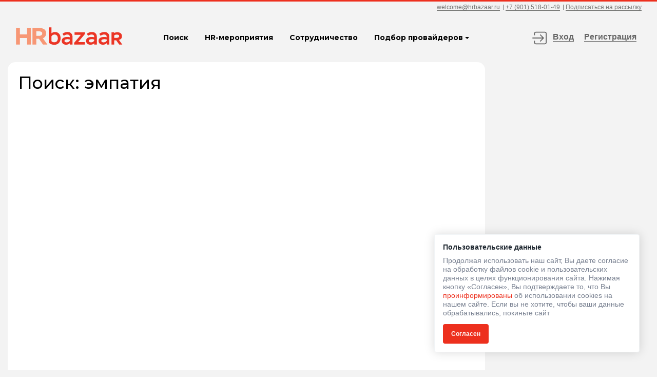

--- FILE ---
content_type: text/html; charset=UTF-8
request_url: https://hrbazaar.ru/tag/empatiya/
body_size: 49063
content:
<!DOCTYPE html>
<html lang="ru-RU">
<head>
<meta charset="UTF-8" />

	
	
<link rel='stylesheet' id='fontawesome-css'  href='https://hrbazaar.ru/wp-content/themes/hr_new/fonts/font-awesome-4.7.0/css/font-awesome.min.css' type='text/css' media='all' />
<link href="https://fonts.googleapis.com/css?family=Source+Sans+Pro:200,200i,300,300i,400,400i,600,600i,700,700i,900,900i&amp;subset=cyrillic,cyrillic-ext,latin-ext" rel="stylesheet">
<link href="https://fonts.googleapis.com/css?family=Montserrat:100,100i,200,200i,300,300i,400,400i,500,500i,600,600i,700,700i,800,800i,900,900i" rel="stylesheet">
<link rel='stylesheet' id='fontawesome-css'  href='https://hrbazaar.ru/wp-content/themes/hr_new/images/icons/font/flaticon.css' type='text/css' media='all' />
<link rel='stylesheet' id='fontawesome-css'  href='https://hrbazaar.ru/wp-content/themes/hr_new/fonts/footer/flaticon.css' type='text/css' media='all' />
<link rel='stylesheet' id='fontawesome-css'  href='https://hrbazaar.ru/wp-content/themes/hr_new/fonts/recommendations/flaticon.css' type='text/css' media='all' />

<!-- CSS animations -->
<link href="https://hrbazaar.ru/wp-content/themes/hr_new/css/animate.css" rel="stylesheet">
<link href="https://hrbazaar.ru/wp-content/themes/hr_new/css/hover-effect.css" rel="stylesheet">
<link href="https://hrbazaar.ru/wp-content/themes/hr_new/css/bootstrap.css" rel="stylesheet">

<link rel="stylesheet" type="text/css" media="all" href="https://hrbazaar.ru/wp-content/themes/hr_new/style.css?ver=1769618769" />

<meta name=viewport content="width=device-width, initial-scale=1">

<script type="text/javascript" src="https://cp.unisender.com/v5/template-editor-new/js/lib/moment/moment-with-langs.min.js"></script>

<link rel="profile" href="https://gmpg.org/xfn/11" />
<link href="/favicon.ico" rel="shortcut icon" type="image/x-icon" />
<link rel="pingback" href="https://hrbazaar.ru/xmlrpc.php" />
<meta name='robots' content='max-image-preview:large' />

<!-- This site is optimized with the Yoast SEO Premium plugin v13.1 - https://yoast.com/wordpress/plugins/seo/ -->
<title>эмпатия &ndash; HRbazaar</title>
<meta name="robots" content="max-snippet:-1, max-image-preview:large, max-video-preview:-1"/>
<link rel="canonical" href="https://hrbazaar.ru/tag/empatiya/" />
<meta property="og:locale" content="ru_RU" />
<meta property="og:type" content="object" />
<meta property="og:title" content="эмпатия &ndash; HRbazaar" />
<meta property="og:url" content="https://hrbazaar.ru/tag/empatiya/" />
<meta property="og:site_name" content="HRbazaar" />
<meta property="fb:app_id" content="2190624484547993" />
<meta name="twitter:card" content="summary_large_image" />
<meta name="twitter:title" content="эмпатия &ndash; HRbazaar" />
<script type='application/ld+json' class='yoast-schema-graph yoast-schema-graph--main'>{"@context":"https://schema.org","@graph":[{"@type":"Organization","@id":"https://hrbazaar.ru/#organization","name":"HRbazaar \u043e\u0442 \u0410\u043c\u043f\u043b\u0443\u0430","url":"https://hrbazaar.ru/","sameAs":["https://www.facebook.com/hrbazaarbot/","https://www.instagram.com/hr_bazaar/"],"logo":{"@type":"ImageObject","@id":"https://hrbazaar.ru/#logo","inLanguage":"ru-RU","url":"https://hrbazaar.ru/wp-content/uploads/2018/10/amplua_logo.png","width":162,"height":46,"caption":"HRbazaar \u043e\u0442 \u0410\u043c\u043f\u043b\u0443\u0430"},"image":{"@id":"https://hrbazaar.ru/#logo"}},{"@type":"WebSite","@id":"https://hrbazaar.ru/#website","url":"https://hrbazaar.ru/","name":"HRbazaar","inLanguage":"ru-RU","description":"\u0416\u0443\u0440\u043d\u0430\u043b \u0434\u043b\u044f HRD","publisher":{"@id":"https://hrbazaar.ru/#organization"},"potentialAction":{"@type":"SearchAction","target":"https://hrbazaar.ru/?s={search_term_string}","query-input":"required name=search_term_string"}},{"@type":"CollectionPage","@id":"https://hrbazaar.ru/tag/empatiya/#webpage","url":"https://hrbazaar.ru/tag/empatiya/","name":"\u044d\u043c\u043f\u0430\u0442\u0438\u044f &ndash; HRbazaar","isPartOf":{"@id":"https://hrbazaar.ru/#website"},"inLanguage":"ru-RU"}]}</script>
<!-- / Yoast SEO Premium plugin. -->

<link rel="alternate" type="application/rss+xml" title="HRbazaar &raquo; Лента" href="https://hrbazaar.ru/feed/" />
<link rel="alternate" type="application/rss+xml" title="HRbazaar &raquo; Лента комментариев" href="https://hrbazaar.ru/comments/feed/" />
<link rel="alternate" type="application/rss+xml" title="HRbazaar &raquo; Лента метки эмпатия" href="https://hrbazaar.ru/tag/empatiya/feed/" />
<script>
window._wpemojiSettings = {"baseUrl":"https:\/\/s.w.org\/images\/core\/emoji\/14.0.0\/72x72\/","ext":".png","svgUrl":"https:\/\/s.w.org\/images\/core\/emoji\/14.0.0\/svg\/","svgExt":".svg","source":{"concatemoji":"https:\/\/hrbazaar.ru\/wp-includes\/js\/wp-emoji-release.min.js?ver=f4818451b8d983f65b15a509464dee8f"}};
/*! This file is auto-generated */
!function(i,n){var o,s,e;function c(e){try{var t={supportTests:e,timestamp:(new Date).valueOf()};sessionStorage.setItem(o,JSON.stringify(t))}catch(e){}}function p(e,t,n){e.clearRect(0,0,e.canvas.width,e.canvas.height),e.fillText(t,0,0);var t=new Uint32Array(e.getImageData(0,0,e.canvas.width,e.canvas.height).data),r=(e.clearRect(0,0,e.canvas.width,e.canvas.height),e.fillText(n,0,0),new Uint32Array(e.getImageData(0,0,e.canvas.width,e.canvas.height).data));return t.every(function(e,t){return e===r[t]})}function u(e,t,n){switch(t){case"flag":return n(e,"\ud83c\udff3\ufe0f\u200d\u26a7\ufe0f","\ud83c\udff3\ufe0f\u200b\u26a7\ufe0f")?!1:!n(e,"\ud83c\uddfa\ud83c\uddf3","\ud83c\uddfa\u200b\ud83c\uddf3")&&!n(e,"\ud83c\udff4\udb40\udc67\udb40\udc62\udb40\udc65\udb40\udc6e\udb40\udc67\udb40\udc7f","\ud83c\udff4\u200b\udb40\udc67\u200b\udb40\udc62\u200b\udb40\udc65\u200b\udb40\udc6e\u200b\udb40\udc67\u200b\udb40\udc7f");case"emoji":return!n(e,"\ud83e\udef1\ud83c\udffb\u200d\ud83e\udef2\ud83c\udfff","\ud83e\udef1\ud83c\udffb\u200b\ud83e\udef2\ud83c\udfff")}return!1}function f(e,t,n){var r="undefined"!=typeof WorkerGlobalScope&&self instanceof WorkerGlobalScope?new OffscreenCanvas(300,150):i.createElement("canvas"),a=r.getContext("2d",{willReadFrequently:!0}),o=(a.textBaseline="top",a.font="600 32px Arial",{});return e.forEach(function(e){o[e]=t(a,e,n)}),o}function t(e){var t=i.createElement("script");t.src=e,t.defer=!0,i.head.appendChild(t)}"undefined"!=typeof Promise&&(o="wpEmojiSettingsSupports",s=["flag","emoji"],n.supports={everything:!0,everythingExceptFlag:!0},e=new Promise(function(e){i.addEventListener("DOMContentLoaded",e,{once:!0})}),new Promise(function(t){var n=function(){try{var e=JSON.parse(sessionStorage.getItem(o));if("object"==typeof e&&"number"==typeof e.timestamp&&(new Date).valueOf()<e.timestamp+604800&&"object"==typeof e.supportTests)return e.supportTests}catch(e){}return null}();if(!n){if("undefined"!=typeof Worker&&"undefined"!=typeof OffscreenCanvas&&"undefined"!=typeof URL&&URL.createObjectURL&&"undefined"!=typeof Blob)try{var e="postMessage("+f.toString()+"("+[JSON.stringify(s),u.toString(),p.toString()].join(",")+"));",r=new Blob([e],{type:"text/javascript"}),a=new Worker(URL.createObjectURL(r),{name:"wpTestEmojiSupports"});return void(a.onmessage=function(e){c(n=e.data),a.terminate(),t(n)})}catch(e){}c(n=f(s,u,p))}t(n)}).then(function(e){for(var t in e)n.supports[t]=e[t],n.supports.everything=n.supports.everything&&n.supports[t],"flag"!==t&&(n.supports.everythingExceptFlag=n.supports.everythingExceptFlag&&n.supports[t]);n.supports.everythingExceptFlag=n.supports.everythingExceptFlag&&!n.supports.flag,n.DOMReady=!1,n.readyCallback=function(){n.DOMReady=!0}}).then(function(){return e}).then(function(){var e;n.supports.everything||(n.readyCallback(),(e=n.source||{}).concatemoji?t(e.concatemoji):e.wpemoji&&e.twemoji&&(t(e.twemoji),t(e.wpemoji)))}))}((window,document),window._wpemojiSettings);
</script>
<style>
img.wp-smiley,
img.emoji {
	display: inline !important;
	border: none !important;
	box-shadow: none !important;
	height: 1em !important;
	width: 1em !important;
	margin: 0 0.07em !important;
	vertical-align: -0.1em !important;
	background: none !important;
	padding: 0 !important;
}
</style>
	<style id='wp-block-library-inline-css'>
:root{--wp-admin-theme-color:#007cba;--wp-admin-theme-color--rgb:0,124,186;--wp-admin-theme-color-darker-10:#006ba1;--wp-admin-theme-color-darker-10--rgb:0,107,161;--wp-admin-theme-color-darker-20:#005a87;--wp-admin-theme-color-darker-20--rgb:0,90,135;--wp-admin-border-width-focus:2px;--wp-block-synced-color:#7a00df;--wp-block-synced-color--rgb:122,0,223}@media (min-resolution:192dpi){:root{--wp-admin-border-width-focus:1.5px}}.wp-element-button{cursor:pointer}:root{--wp--preset--font-size--normal:16px;--wp--preset--font-size--huge:42px}:root .has-very-light-gray-background-color{background-color:#eee}:root .has-very-dark-gray-background-color{background-color:#313131}:root .has-very-light-gray-color{color:#eee}:root .has-very-dark-gray-color{color:#313131}:root .has-vivid-green-cyan-to-vivid-cyan-blue-gradient-background{background:linear-gradient(135deg,#00d084,#0693e3)}:root .has-purple-crush-gradient-background{background:linear-gradient(135deg,#34e2e4,#4721fb 50%,#ab1dfe)}:root .has-hazy-dawn-gradient-background{background:linear-gradient(135deg,#faaca8,#dad0ec)}:root .has-subdued-olive-gradient-background{background:linear-gradient(135deg,#fafae1,#67a671)}:root .has-atomic-cream-gradient-background{background:linear-gradient(135deg,#fdd79a,#004a59)}:root .has-nightshade-gradient-background{background:linear-gradient(135deg,#330968,#31cdcf)}:root .has-midnight-gradient-background{background:linear-gradient(135deg,#020381,#2874fc)}.has-regular-font-size{font-size:1em}.has-larger-font-size{font-size:2.625em}.has-normal-font-size{font-size:var(--wp--preset--font-size--normal)}.has-huge-font-size{font-size:var(--wp--preset--font-size--huge)}.has-text-align-center{text-align:center}.has-text-align-left{text-align:left}.has-text-align-right{text-align:right}#end-resizable-editor-section{display:none}.aligncenter{clear:both}.items-justified-left{justify-content:flex-start}.items-justified-center{justify-content:center}.items-justified-right{justify-content:flex-end}.items-justified-space-between{justify-content:space-between}.screen-reader-text{clip:rect(1px,1px,1px,1px);word-wrap:normal!important;border:0;-webkit-clip-path:inset(50%);clip-path:inset(50%);height:1px;margin:-1px;overflow:hidden;padding:0;position:absolute;width:1px}.screen-reader-text:focus{clip:auto!important;background-color:#ddd;-webkit-clip-path:none;clip-path:none;color:#444;display:block;font-size:1em;height:auto;left:5px;line-height:normal;padding:15px 23px 14px;text-decoration:none;top:5px;width:auto;z-index:100000}html :where(.has-border-color){border-style:solid}html :where([style*=border-top-color]){border-top-style:solid}html :where([style*=border-right-color]){border-right-style:solid}html :where([style*=border-bottom-color]){border-bottom-style:solid}html :where([style*=border-left-color]){border-left-style:solid}html :where([style*=border-width]){border-style:solid}html :where([style*=border-top-width]){border-top-style:solid}html :where([style*=border-right-width]){border-right-style:solid}html :where([style*=border-bottom-width]){border-bottom-style:solid}html :where([style*=border-left-width]){border-left-style:solid}html :where(img[class*=wp-image-]){height:auto;max-width:100%}:where(figure){margin:0 0 1em}html :where(.is-position-sticky){--wp-admin--admin-bar--position-offset:var(--wp-admin--admin-bar--height,0px)}@media screen and (max-width:600px){html :where(.is-position-sticky){--wp-admin--admin-bar--position-offset:0px}}
</style>
<style id='classic-theme-styles-inline-css'>
/*! This file is auto-generated */
.wp-block-button__link{color:#fff;background-color:#32373c;border-radius:9999px;box-shadow:none;text-decoration:none;padding:calc(.667em + 2px) calc(1.333em + 2px);font-size:1.125em}.wp-block-file__button{background:#32373c;color:#fff;text-decoration:none}
</style>
<style id='global-styles-inline-css'>
body{--wp--preset--color--black: #000000;--wp--preset--color--cyan-bluish-gray: #abb8c3;--wp--preset--color--white: #ffffff;--wp--preset--color--pale-pink: #f78da7;--wp--preset--color--vivid-red: #cf2e2e;--wp--preset--color--luminous-vivid-orange: #ff6900;--wp--preset--color--luminous-vivid-amber: #fcb900;--wp--preset--color--light-green-cyan: #7bdcb5;--wp--preset--color--vivid-green-cyan: #00d084;--wp--preset--color--pale-cyan-blue: #8ed1fc;--wp--preset--color--vivid-cyan-blue: #0693e3;--wp--preset--color--vivid-purple: #9b51e0;--wp--preset--gradient--vivid-cyan-blue-to-vivid-purple: linear-gradient(135deg,rgba(6,147,227,1) 0%,rgb(155,81,224) 100%);--wp--preset--gradient--light-green-cyan-to-vivid-green-cyan: linear-gradient(135deg,rgb(122,220,180) 0%,rgb(0,208,130) 100%);--wp--preset--gradient--luminous-vivid-amber-to-luminous-vivid-orange: linear-gradient(135deg,rgba(252,185,0,1) 0%,rgba(255,105,0,1) 100%);--wp--preset--gradient--luminous-vivid-orange-to-vivid-red: linear-gradient(135deg,rgba(255,105,0,1) 0%,rgb(207,46,46) 100%);--wp--preset--gradient--very-light-gray-to-cyan-bluish-gray: linear-gradient(135deg,rgb(238,238,238) 0%,rgb(169,184,195) 100%);--wp--preset--gradient--cool-to-warm-spectrum: linear-gradient(135deg,rgb(74,234,220) 0%,rgb(151,120,209) 20%,rgb(207,42,186) 40%,rgb(238,44,130) 60%,rgb(251,105,98) 80%,rgb(254,248,76) 100%);--wp--preset--gradient--blush-light-purple: linear-gradient(135deg,rgb(255,206,236) 0%,rgb(152,150,240) 100%);--wp--preset--gradient--blush-bordeaux: linear-gradient(135deg,rgb(254,205,165) 0%,rgb(254,45,45) 50%,rgb(107,0,62) 100%);--wp--preset--gradient--luminous-dusk: linear-gradient(135deg,rgb(255,203,112) 0%,rgb(199,81,192) 50%,rgb(65,88,208) 100%);--wp--preset--gradient--pale-ocean: linear-gradient(135deg,rgb(255,245,203) 0%,rgb(182,227,212) 50%,rgb(51,167,181) 100%);--wp--preset--gradient--electric-grass: linear-gradient(135deg,rgb(202,248,128) 0%,rgb(113,206,126) 100%);--wp--preset--gradient--midnight: linear-gradient(135deg,rgb(2,3,129) 0%,rgb(40,116,252) 100%);--wp--preset--font-size--small: 13px;--wp--preset--font-size--medium: 20px;--wp--preset--font-size--large: 36px;--wp--preset--font-size--x-large: 42px;--wp--preset--spacing--20: 0.44rem;--wp--preset--spacing--30: 0.67rem;--wp--preset--spacing--40: 1rem;--wp--preset--spacing--50: 1.5rem;--wp--preset--spacing--60: 2.25rem;--wp--preset--spacing--70: 3.38rem;--wp--preset--spacing--80: 5.06rem;--wp--preset--shadow--natural: 6px 6px 9px rgba(0, 0, 0, 0.2);--wp--preset--shadow--deep: 12px 12px 50px rgba(0, 0, 0, 0.4);--wp--preset--shadow--sharp: 6px 6px 0px rgba(0, 0, 0, 0.2);--wp--preset--shadow--outlined: 6px 6px 0px -3px rgba(255, 255, 255, 1), 6px 6px rgba(0, 0, 0, 1);--wp--preset--shadow--crisp: 6px 6px 0px rgba(0, 0, 0, 1);}:where(.is-layout-flex){gap: 0.5em;}:where(.is-layout-grid){gap: 0.5em;}body .is-layout-flow > .alignleft{float: left;margin-inline-start: 0;margin-inline-end: 2em;}body .is-layout-flow > .alignright{float: right;margin-inline-start: 2em;margin-inline-end: 0;}body .is-layout-flow > .aligncenter{margin-left: auto !important;margin-right: auto !important;}body .is-layout-constrained > .alignleft{float: left;margin-inline-start: 0;margin-inline-end: 2em;}body .is-layout-constrained > .alignright{float: right;margin-inline-start: 2em;margin-inline-end: 0;}body .is-layout-constrained > .aligncenter{margin-left: auto !important;margin-right: auto !important;}body .is-layout-constrained > :where(:not(.alignleft):not(.alignright):not(.alignfull)){max-width: var(--wp--style--global--content-size);margin-left: auto !important;margin-right: auto !important;}body .is-layout-constrained > .alignwide{max-width: var(--wp--style--global--wide-size);}body .is-layout-flex{display: flex;}body .is-layout-flex{flex-wrap: wrap;align-items: center;}body .is-layout-flex > *{margin: 0;}body .is-layout-grid{display: grid;}body .is-layout-grid > *{margin: 0;}:where(.wp-block-columns.is-layout-flex){gap: 2em;}:where(.wp-block-columns.is-layout-grid){gap: 2em;}:where(.wp-block-post-template.is-layout-flex){gap: 1.25em;}:where(.wp-block-post-template.is-layout-grid){gap: 1.25em;}.has-black-color{color: var(--wp--preset--color--black) !important;}.has-cyan-bluish-gray-color{color: var(--wp--preset--color--cyan-bluish-gray) !important;}.has-white-color{color: var(--wp--preset--color--white) !important;}.has-pale-pink-color{color: var(--wp--preset--color--pale-pink) !important;}.has-vivid-red-color{color: var(--wp--preset--color--vivid-red) !important;}.has-luminous-vivid-orange-color{color: var(--wp--preset--color--luminous-vivid-orange) !important;}.has-luminous-vivid-amber-color{color: var(--wp--preset--color--luminous-vivid-amber) !important;}.has-light-green-cyan-color{color: var(--wp--preset--color--light-green-cyan) !important;}.has-vivid-green-cyan-color{color: var(--wp--preset--color--vivid-green-cyan) !important;}.has-pale-cyan-blue-color{color: var(--wp--preset--color--pale-cyan-blue) !important;}.has-vivid-cyan-blue-color{color: var(--wp--preset--color--vivid-cyan-blue) !important;}.has-vivid-purple-color{color: var(--wp--preset--color--vivid-purple) !important;}.has-black-background-color{background-color: var(--wp--preset--color--black) !important;}.has-cyan-bluish-gray-background-color{background-color: var(--wp--preset--color--cyan-bluish-gray) !important;}.has-white-background-color{background-color: var(--wp--preset--color--white) !important;}.has-pale-pink-background-color{background-color: var(--wp--preset--color--pale-pink) !important;}.has-vivid-red-background-color{background-color: var(--wp--preset--color--vivid-red) !important;}.has-luminous-vivid-orange-background-color{background-color: var(--wp--preset--color--luminous-vivid-orange) !important;}.has-luminous-vivid-amber-background-color{background-color: var(--wp--preset--color--luminous-vivid-amber) !important;}.has-light-green-cyan-background-color{background-color: var(--wp--preset--color--light-green-cyan) !important;}.has-vivid-green-cyan-background-color{background-color: var(--wp--preset--color--vivid-green-cyan) !important;}.has-pale-cyan-blue-background-color{background-color: var(--wp--preset--color--pale-cyan-blue) !important;}.has-vivid-cyan-blue-background-color{background-color: var(--wp--preset--color--vivid-cyan-blue) !important;}.has-vivid-purple-background-color{background-color: var(--wp--preset--color--vivid-purple) !important;}.has-black-border-color{border-color: var(--wp--preset--color--black) !important;}.has-cyan-bluish-gray-border-color{border-color: var(--wp--preset--color--cyan-bluish-gray) !important;}.has-white-border-color{border-color: var(--wp--preset--color--white) !important;}.has-pale-pink-border-color{border-color: var(--wp--preset--color--pale-pink) !important;}.has-vivid-red-border-color{border-color: var(--wp--preset--color--vivid-red) !important;}.has-luminous-vivid-orange-border-color{border-color: var(--wp--preset--color--luminous-vivid-orange) !important;}.has-luminous-vivid-amber-border-color{border-color: var(--wp--preset--color--luminous-vivid-amber) !important;}.has-light-green-cyan-border-color{border-color: var(--wp--preset--color--light-green-cyan) !important;}.has-vivid-green-cyan-border-color{border-color: var(--wp--preset--color--vivid-green-cyan) !important;}.has-pale-cyan-blue-border-color{border-color: var(--wp--preset--color--pale-cyan-blue) !important;}.has-vivid-cyan-blue-border-color{border-color: var(--wp--preset--color--vivid-cyan-blue) !important;}.has-vivid-purple-border-color{border-color: var(--wp--preset--color--vivid-purple) !important;}.has-vivid-cyan-blue-to-vivid-purple-gradient-background{background: var(--wp--preset--gradient--vivid-cyan-blue-to-vivid-purple) !important;}.has-light-green-cyan-to-vivid-green-cyan-gradient-background{background: var(--wp--preset--gradient--light-green-cyan-to-vivid-green-cyan) !important;}.has-luminous-vivid-amber-to-luminous-vivid-orange-gradient-background{background: var(--wp--preset--gradient--luminous-vivid-amber-to-luminous-vivid-orange) !important;}.has-luminous-vivid-orange-to-vivid-red-gradient-background{background: var(--wp--preset--gradient--luminous-vivid-orange-to-vivid-red) !important;}.has-very-light-gray-to-cyan-bluish-gray-gradient-background{background: var(--wp--preset--gradient--very-light-gray-to-cyan-bluish-gray) !important;}.has-cool-to-warm-spectrum-gradient-background{background: var(--wp--preset--gradient--cool-to-warm-spectrum) !important;}.has-blush-light-purple-gradient-background{background: var(--wp--preset--gradient--blush-light-purple) !important;}.has-blush-bordeaux-gradient-background{background: var(--wp--preset--gradient--blush-bordeaux) !important;}.has-luminous-dusk-gradient-background{background: var(--wp--preset--gradient--luminous-dusk) !important;}.has-pale-ocean-gradient-background{background: var(--wp--preset--gradient--pale-ocean) !important;}.has-electric-grass-gradient-background{background: var(--wp--preset--gradient--electric-grass) !important;}.has-midnight-gradient-background{background: var(--wp--preset--gradient--midnight) !important;}.has-small-font-size{font-size: var(--wp--preset--font-size--small) !important;}.has-medium-font-size{font-size: var(--wp--preset--font-size--medium) !important;}.has-large-font-size{font-size: var(--wp--preset--font-size--large) !important;}.has-x-large-font-size{font-size: var(--wp--preset--font-size--x-large) !important;}
</style>
<link rel='stylesheet' id='hm_bbpui-css' href='https://hrbazaar.ru/wp-content/plugins/image-upload-for-bbpress/css/bbp-image-upload.css?ver=f4818451b8d983f65b15a509464dee8f' media='all' />
<link rel='stylesheet' id='wp-pagenavi-css' href='https://hrbazaar.ru/wp-content/plugins/wp-pagenavi/pagenavi-css.css?ver=2.70' media='all' />
<link rel='stylesheet' id='simplemodal-login-css' href='https://hrbazaar.ru/wp-content/plugins/simplemodal-login/css/hr.css?ver=1.0.7' media='screen' />
<link rel='stylesheet' id='sphinxStyleSheets-css' href='https://hrbazaar.ru/wp-content/plugins/wordpress-sphinx-plugin/templates/sphinxsearch.css?ver=f4818451b8d983f65b15a509464dee8f' media='all' />
<script type='text/javascript' src='https://hrbazaar.ru/wp-includes/js/jquery/jquery.min.js?ver=3.7.0' id='jquery-core-js'></script>
<script type='text/javascript' src='https://hrbazaar.ru/wp-includes/js/jquery/jquery-migrate.min.js?ver=3.4.1' id='jquery-migrate-js'></script>
<script type='text/javascript' src='https://hrbazaar.ru/wp-content/plugins/image-upload-for-bbpress/js/bbp-image-upload.js?ver=f4818451b8d983f65b15a509464dee8f' id='hm_bbpui-js'></script>
<link rel="https://api.w.org/" href="https://hrbazaar.ru/wp-json/" /><link rel="alternate" type="application/json" href="https://hrbazaar.ru/wp-json/wp/v2/tags/1766" /><link rel="EditURI" type="application/rsd+xml" title="RSD" href="https://hrbazaar.ru/xmlrpc.php?rsd" />

<meta name="keywords" content="эмпатия" />
<script src="https://hrbazaar.ru/wp-content/themes/hr_new/js/jquery.cookie.js"></script>
<script src="https://hrbazaar.ru/wp-content/themes/hr_new/js/popper.min.js"></script>
<script src="https://hrbazaar.ru/wp-content/themes/hr_new/js/bootstrap.min.js"></script>
<script src="https://hrbazaar.ru/wp-content/themes/hr_new/js/jquery.maskedinput.js"></script>
<script src="https://hrbazaar.ru/wp-content/themes/hr_new/js/superfish.js"></script>
<script src="https://hrbazaar.ru/wp-content/themes/hr_new/js/jquery.toggleinput.js"></script>

<link href="https://hrbazaar.ru/wp-content/themes/hr_new/js/owl-carousel2/owl.carousel.css" rel="stylesheet">
<script src="https://hrbazaar.ru/wp-content/themes/hr_new/js/owl-carousel2/owl.carousel.min.js"></script>

<script src="https://hrbazaar.ru/wp-content/themes/hr_new/js/styler/jquery.formstyler.js"></script>
<link rel="stylesheet" type="text/css" media="all" href="https://hrbazaar.ru/wp-content/themes/hr_new/js/styler/jquery.formstyler.css" />
<link rel="stylesheet" type="text/css" media="all" href="https://hrbazaar.ru/wp-content/themes/hr_new/js/styler/jquery.formstyler.theme.css" />

<script src="https://hrbazaar.ru/wp-content/themes/hr_new/js/masonry.pkgd.js"></script>

<script src="https://hrbazaar.ru/wp-content/themes/hr_new/js/like.js?ver=1769618769"></script>
<script src="https://hrbazaar.ru/wp-content/themes/hr_new/js/scripts.js?ver=1769618769"></script>

	<script src="https://hrbazaar.ru/wp-content/themes/hr_new/js/show_auth_error.js?ver=1769618769"></script>

<meta property="og:image" content="https://hrbazaar.ru/wp-content/themes/hr_new/images/index.png" />

<link rel='stylesheet' href='/wp-content/plugins/stars-rating/public/css/font-awesome.min.css' type='text/css' media='all' />
<link rel='stylesheet' href='/wp-content/plugins/stars-rating/public/css/fontawesome-stars.css' type='text/css' media='all' />
<link rel='stylesheet' href='/wp-content/plugins/stars-rating/public/css/stars-rating-public.css' type='text/css' media='all' />

<!-- Yandex.Metrika counter -->
<script type="text/javascript" >
    (function (d, w, c) {
        (w[c] = w[c] || []).push(function() {
            try {
                w.yaCounter50471728 = new Ya.Metrika2({
                    id:50471728,
                    clickmap:true,
                    trackLinks:true,
                    accurateTrackBounce:true,
                    webvisor:true
                });
            } catch(e) { }
        });

        var n = d.getElementsByTagName("script")[0],
            s = d.createElement("script"),
            f = function () { n.parentNode.insertBefore(s, n); };
        s.type = "text/javascript";
        s.async = true;
        s.src = "https://mc.yandex.ru/metrika/tag.js";

        if (w.opera == "[object Opera]") {
            d.addEventListener("DOMContentLoaded", f, false);
        } else { f(); }
    })(document, window, "yandex_metrika_callbacks2");
</script>
<noscript><div><img src="https://mc.yandex.ru/watch/50471728" style="position:absolute; left:-9999px;" alt="" /></div></noscript>
<!-- /Yandex.Metrika counter -->

<!-- Rating@Mail.ru counter -->
<script type="text/javascript">
var _tmr = window._tmr || (window._tmr = []);
_tmr.push({id: "3053644", type: "pageView", start: (new Date()).getTime(), pid: "USER_ID"});
(function (d, w, id) {
  if (d.getElementById(id)) return;
  var ts = d.createElement("script"); ts.type = "text/javascript"; ts.async = true; ts.id = id;
  ts.src = (d.location.protocol == "https:" ? "https:" : "http:") + "//top-fwz1.mail.ru/js/code.js";
  var f = function () {var s = d.getElementsByTagName("script")[0]; s.parentNode.insertBefore(ts, s);};
  if (w.opera == "[object Opera]") { d.addEventListener("DOMContentLoaded", f, false); } else { f(); }
})(document, window, "topmailru-code");
</script><noscript><div>
<img src="//top-fwz1.mail.ru/counter?id=3053644;js=na" style="border:0;position:absolute;left:-9999px;" alt="" />
</div></noscript>
<!-- //Rating@Mail.ru counter -->

<!-- Facebook Pixel Code -->
<!-- End Facebook Pixel Code -->

<!-- Global site tag (gtag.js) - Google Analytics -->

<script type="text/javascript">!function(){var t=document.createElement("script");t.type="text/javascript",t.async=!0,t.src="https://vk.com/js/api/openapi.js?159",t.onload=function(){VK.Retargeting.Init("VK-RTRG-274756-6LYuR"),VK.Retargeting.Hit()},document.head.appendChild(t)}();</script><noscript><img src="https://vk.com/rtrg?p=VK-RTRG-274756-6LYuR" style="position:fixed; left:-999px;" alt=""/>
</noscript>



</head>



<body class="archive tag tag-empatiya tag-1766 wp-embed-responsive elementor-default">


<ul style="display: none;">
	</ul>

<div id="page-wrap">

	<section id="offer"></section>
	
	<section id="header">
	
		<div class="menu_wrap">
		
			<a href="/"><img src="https://hrbazaar.ru/wp-content/themes/hr_new/images/logo_white.svg" id="logo_menu_left" alt=""></a>
	
    		<div class="menu_button" data-flag="close">
    			<div class="one"></div>
    			<div class="two"></div>
    			<div class="three"></div>
    		</div>
    		
    		        		<div class="mobil_login simplemodal-login">
        			        		</div>
    		    		
    		    
    		<div class="menu_menu">
    			<div class="bm_overflow">	
    				<a href="/"><img src="https://hrbazaar.ru/wp-content/themes/hr_new/images/logo_white.svg" id="logo_menu" alt=""></a>
    				
    				<div class="mobile_header">
            			                     		<ul class="auth">
                    			<li><a href="/events/">HR-мероприятия</a></li>
                        		<li><a href="/promotion/">Сотрудничество</a></li>
                                <li><a target="_blank" href="https://amplua.ru/brokerage?utm_source=website&utm_medium=organic&utm_campaign=head_hrbazaar">Бесплатный подбор провайдера</a></li>
                                <li><a target="_blank" href="https://amplua.ru/agency?utm_source=website&utm_medium=organic&utm_campaign=head_hrbazaar">Организация массового обучения</a></li>
                                <li><a href="/products/">Каталог провайдеров</a></li>
                				<li><a href="/about/"><span>О проекте</span></a></li>
                				<li><p></p></li>
                    			<li><a  id="auth" class="simplemodal-login" href="/">Вход</a></li>
                    			<li><a  id="reg" class="simplemodal-register" href="/">Регистрация</a></li>
                    		</ul>
                    	            			
        				<a class="phone" href="tel:+79015180149">+7 (901) 518-01-49</a>
        				<a class="email" href="mailto:welcome@hrbazaar.ru">welcome@hrbazaar.ru</a>
        				
        				<a id="open_subsc3" href="javascript:void(0);" data-flag="close">
                        	<span>Подписаться на рассылку</span>
                        </a>
        				
        				<ul class="social">
            				<li><a target="_blank" href="https://www.facebook.com/hrbazaarbot/"><i class="fa fa-facebook"></i></a></li>
            				<li><a target="_blank" href="https://vk.com/hrbazaar"><i class="fa fa-vk"></i></a></li>
            				<li><a target="_blank" href="https://t.me/hrbazaarbot"><i class="fa fa-telegram"></i></a></li>
            			</ul>
            			
        			</div>
    				
    			</div>
    		</div>
    	</div>
	
				<div class="top2 animationIn">
			<div class="container">
    			<div class="right">
    				    				<a href="mailto:welcome@hrbazaar.ru" id="email">welcome@hrbazaar.ru</a><span class="separator"></span>
    				<a href="tel:+79015180149" id="phone">+7 (901) 518-01-49</a><span class="separator"></span>
    				<a href="javascript:void(0);" id="subscribe" class="subscribe" data-flag="close">Подписаться на рассылку</a>
    			</div>
			</div>
		</div>
				
		<div class="middle">
			<div class="container">
    			<div class="left">
    				<a href="/">
    					<img src="https://hrbazaar.ru/wp-content/themes/hr_new/images/logo_color2.svg" id="logo" alt="">
					</a>
    			</div>
    			<div class="center">
    			
        			<ul class="nav hr_menu">
                        <li><a id="open_search_bar" class="collapsed" data-toggle="collapse" href="#header_bottom_open" role="button" aria-expanded="false" aria-controls="header_bottom_open">Поиск</a></li>                        <li><a href="/events/">HR-мероприятия</a></li>
                        <li><a href="/promotion/">Сотрудничество</a></li>
                        
                        <li class="dropdown">
                        	<a href="#" data-toggle="dropdown" class="dropdown-toggle">Подбор провайдеров</a>
                            <ul class="dropdown-menu">
                                <li><a target="_blank" href="https://amplua.ru/brokerage?utm_source=website&utm_medium=organic&utm_campaign=head_hrbazaar">Бесплатный подбор провайдера</a></li>
                                <li><a target="_blank" href="https://amplua.ru/agency?utm_source=website&utm_medium=organic&utm_campaign=head_hrbazaar">Организация массового обучения</a></li>
                                <li><a href="/products/">Каталог провайдеров</a></li>
                            </ul>
                        </li>
                    </ul>
        			
        							</div>
    			    				<div class="right">
                		<ul class="auth">
                			<li><a  id="auth" class="simplemodal-login" href="javascript:void(0);">Вход</a></li>
                			<li><a  id="reg" class="simplemodal-register" href="javascript:void(0);">Регистрация</a></li>
                		</ul>
            		</div>
            				</div>
		</div>
		
				
		
				
				
		<div id="header_bottom_open" class="bottom collapse multi-collapse">
			<div class="container">
				<p class="mobile search_texp_top">Поиск hr-продуктов</p>
    			<div class="left">
    				<a id="open_cats" class="collapsed" data-toggle="collapse" href="#cat_list" role="button" aria-expanded="false" aria-controls="cat_list">
            			<span>Категории</span>
            			<div class="one"></div>
            			<div class="two"></div>
            			<div class="three"></div>
            		</a>
    			</div>
    			<div class="right">
    				<a id="tags" class="collapsed" data-toggle="collapse" href="#tag_list" role="button" aria-expanded="false" aria-controls="tag_list">
        				<i class="flaticon-tag"></i>
        				<div class="closed">
                			<div class="one"></div>
                			<div class="two"></div>
                			<div class="three"></div>
                		</div>
        				<span>Теги</span>
    				</a>
    				<a id="company" class="collapsed" data-toggle="collapse" href="#companyes_list" role="button" aria-expanded="false" aria-controls="companyes_list">
    					<i class="flaticon-portfolio"></i>
    					<div class="closed">
                			<div class="one"></div>
                			<div class="two"></div>
                			<div class="three"></div>
                		</div>
    					<span>Компании</span>
					</a>
    				<a href="javascript:void(0);" id="three_dot" data-toggle="dropdown" aria-haspopup="true" aria-expanded="false">
    					<div class="one"></div>
            			<div class="two"></div>
            			<div class="three"></div>
    				</a>
    				
					<div class="dropdown-menu" aria-labelledby="three_dot">
                        <a id="tags2" data-toggle="collapse" href="#tag_list" role="button" aria-expanded="false" aria-controls="tag_list" class="collapsed dropdown-item" href="javascript:void(0);">Теги</a>
                        <a id="company2" data-toggle="collapse" href="#companyes_list" role="button" aria-expanded="false" aria-controls="companyes_list" class="collapsed dropdown-item" href="javascript:void(0);">Компании</a>
					</div>
                        
    			</div>
    			<div class="center">
    				<ul>
    					<li id="searchsidebarwidget-2" class="widget-container SearchSidebarWidget"><script type="text/javascript" >
function toggle_sidebar(){
	style = document.getElementById('searchform_advanced_bar').style.display;
	if (style == 'block') 
	{
		document.getElementById('searchform_advanced_bar').style.display = 'none';
		document.getElementById('searchform_advanced_bar').innerHTML = '';
	}
	else 
	{
		document.getElementById('searchform_advanced_bar').style.display = 'block';
		document.getElementById('searchform_advanced_bar').innerHTML = document.getElementById('searchform_advanced_options_bar').innerHTML;
	}
}
function sphinx_search_submit(form) {
    var input = document.getElementById('sphinx_sinput');
    
    form.s.value = input.value.replace("_", ' ').replace("'", '_');
    
    return true;
}
</script>


<div id="searchbar">
    <form id="searchform" method="get" action="https://hrbazaar.ru" onsubmit="sphinx_search_submit(this)">
        <input type="hidden" name="s" size="15" value=""/>
					
        <input AUTOCOMPLETE="off" type="text" id="sphinx_sinput" size="25"   placeholder="HR-продукты, например по теме «Оценка специалистов»" value=""/>
        <i class="flaticon-search"></i>
        <input type="submit" id="submit searchsubmit" value="Найти" />
    </form>
</div>
</li>    					<img class="ajax_load" src="https://hrbazaar.ru/wp-content/themes/hr_new/images/loading.gif" alt=""/>
              			<div class="ajax_body"></div>
              			
              			<script type="text/javascript">
                    		jQuery(function($) {
                    	        jQuery("#sphinx_sinput").autocomplete({
                	        		minLength: 1,
                	        		appendTo: '.ajax_body',
                	        		open: function(event, ui) {
                	        			jQuery(".ajax_body").css( 'display', 'block' );
                	        		},
            	        			source: '/search2.php',
            	        			response: function () {
            	        				jQuery.ajax({
                           	 			   type: 'POST',
                           	 			   url: '/search.php',
                           	 			   data: "ajax=1&text="+jQuery('#sphinx_sinput').val(),
                           	 		       success: function(data){}
                           	 			});
            	        		    }
            	        		}).data("ui-autocomplete")._renderItem = function (ul, item) {
                	        		if (item.label=='') {
                    	        		return '';
                	        		} else {
                    	            	return $("<li></li>").data("item.autocomplete", item).append("" + item.label + "").appendTo(ul);
                	        		}
                        	     };
                        	     
                    		});

                		</script>
    				</ul>
    			</div>
			</div>
		</div>
		
	</section>
	
	<section id="cat_list" class=" collapse multi-collapse">
    	<div class="animated">
    		<div class="container">
                <div class="row">
               		<div class="col-sm-12">
               		
               			<h1>Поиск по категориям</h1>
               			
               			<div class="collapse_close">
                			<div class="one"></div>
                			<div class="two"></div>
                			<div class="three"></div>
                		</div>
               		
                    	<ul>
                    	                    		        <li><a href="/products/products-cat/strategy/">HR-стратегия</a></li>
                    		                        		        <li><a href="/products/products-cat/marketingandbrand/">HR-маркетинг</a></li>
                    		                        		        <li><a href="/products/products-cat/recruitment/">Подбор</a></li>
                    		                        		        <li><a href="/products/products-cat/onboarding/">Адаптация</a></li>
                    		                        		        <li><a href="/products/products-cat/education/">Обучение и развитие</a></li>
                    		                        		        <li><a href="/products/products-cat/assessment/">Оценка</a></li>
                    		                        		        <li><a href="/products/products-cat/compensations_and_benefits/">Компенсация и льготы</a></li>
                    		                        		        <li><a href="/products/products-cat/analytics/">HR-аналитика</a></li>
                    		                        		        <li><a href="/products/products-cat/engagement/">Вовлеченность и корпоративная культура</a></li>
                    		                        		        <li><a href="/products/products-cat/productivity/">Производительность</a></li>
                    		                        		        <li><a href="/products/products-cat/safety/">Безопасность</a></li>
                    		                        		        <li><a href="/products/products-cat/hrcore/">Кадровое делопроизводство</a></li>
                    		                        	</ul>
                	</div>
           		</div>
       		</div>
    	</div>
    </section>
    
    <section id="tag_list" class="collapse multi-collapse">
    	<div class="animated">
    		<div class="container">
                <div class="row">
               		<div class="col-sm-12">
               		
               			<h1>Поиск по тегам</h1>
               			
               			<div class="collapse_close">
                			<div class="one"></div>
                			<div class="two"></div>
                			<div class="three"></div>
                		</div>
               		
    					<ul class="not_show">
                    	</ul><ul><li class="first"><b class="bold">a</b></li><li><a href="/tag/agile/">Agile </a></li><li><a href="/tag/ai/">AI </a></li><li><a href="/tag/ai-ai-assistent/">AI AI ассистент </a></li><li><a href="/tag/ai-assistent/">AI ассистент </a></li><li><a href="/tag/amplua/">Amplua </a></li><li><a href="/tag/ar/">AR </a></li><li><a href="/tag/ats/">ats </a></li></ul><ul><li class="first"><b class="bold">b</b></li><li><a href="/tag/bigdata/">BigData </a></li><li><a href="/tag/brainstorming/">brainstorming </a></li></ul><ul><li class="first"><b class="bold">c</b></li><li><a href="/tag/c_b/">C&amp;B </a></li><li><a href="/tag/call/">call </a></li><li><a href="/tag/cem/">CEM </a></li><li><a href="/tag/cf/">CF </a></li><li><a href="/tag/change-management/">change-management </a></li><li><a href="/tag/chatgpt/">chatGPT </a></li><li><a href="/tag/cio/">CIO </a></li><li><a href="/tag/cjm/">CJM </a></li><li><a href="/tag/clubhouse/">clubhouse </a></li><li><a href="/tag/clustern/">Clustern </a></li><li><a href="/tag/communication/">communication </a></li><li><a href="/tag/c-ompliance-sootvetstvie/">Compliance </a></li><li><a href="/tag/cpa/">CPA </a></li><li><a href="/tag/cra/">CRA </a></li><li><a href="/tag/cx/">CX </a></li><li><a href="/tag/ctrategiya/">cтратегия </a></li></ul><ul><li class="first"><b class="bold">d</b></li><li><a href="/tag/di/">D&amp;I </a></li><li><a href="/tag/digital/">digital </a></li><li><a href="/tag/disc/">DISC </a></li></ul><ul><li class="first"><b class="bold">e</b></li><li><a href="/tag/e-learning/">e-Learning </a></li><li><a href="/tag/ebitda/">EBITDA </a></li><li><a href="/tag/ei-2/">EI </a></li><li><a href="/tag/employee-experience/">Employee Experience </a></li><li><a href="/tag/english/">english </a></li><li><a href="/tag/ex/">EX </a></li><li><a href="/tag/executive-search/">Executive search </a></li><li><a href="/tag/expo/">expo </a></li><li><a href="/tag/expo-2020/">EXPO 2020 </a></li></ul><ul><li class="first"><b class="bold">f</b></li><li><a href="/tag/fun/">fun </a></li></ul><ul><li class="first"><b class="bold">g</b></li><li><a href="/tag/game/">game </a></li><li><a href="/tag/grow/">grow </a></li></ul><ul><li class="first"><b class="bold">h</b></li><li><a href="/tag/halloween/">halloween </a></li><li><a href="/tag/hard-skills/">hard skills </a></li><li><a href="/tag/headhunting/">HeadHunting </a></li><li><a href="/tag/hipo/">hipo </a></li><li><a href="/tag/home-office/">home office </a></li><li><a href="/tag/how-to/">HOW TO </a></li><li><a href="/tag/hpi/">HPI </a></li><li><a href="/tag/hr/">hr </a></li><li><a href="/tag/hr-bp/">HR BP </a></li><li><a href="/tag/hr-business-partner/">HR Business Partner </a></li><li><a href="/tag/hr-expo/">HR EXPO </a></li><li><a href="/tag/hr-expo-2020/">HR EXPO 2020 </a></li><li><a href="/tag/hr-expo-2025/">HR EXPO 2025 </a></li><li><a href="/tag/hr-expo-pro/">HR EXPO PRO </a></li><li><a href="/tag/hr-tech/">hr tech </a></li><li><a href="/tag/hr-agentstva/">hr агентства </a></li><li><a href="/tag/hr-afisha-2/">HR афиша </a></li><li><a href="/tag/hr-broker/">hr брокер </a></li><li><a href="/tag/hr-byudzhet/">hr бюджет </a></li><li><a href="/tag/hr-lider/">HR лидер </a></li><li><a href="/tag/hr-na-autosrsinge/">HR на аутосрсинге </a></li><li><a href="/tag/hrtechnology-expo/">HR&amp;Technology EXPO </a></li><li><a href="/tag/hr-analitika/">HR-аналитика </a></li><li><a href="/tag/hr-afisha/">HR-афиша </a></li><li><a href="/tag/hr-biznes/">hr-бизнес </a></li><li><a href="/tag/hr-brend/">HR-бренд </a></li><li><a href="/tag/hr-byudzhet-2025/">hr-бюджет 2025 </a></li><li><a href="/tag/hr-instrumenty/">hr-инструменты </a></li><li><a href="/tag/hr-issledovanie/">HR-исследование </a></li><li><a href="/tag/hr-konferencziya/">HR-конференция </a></li><li><a href="/tag/hr-marafon/">HR-марафон </a></li><li><a href="/tag/hr-marketing/">hr-маркетинг </a></li><li><a href="/tag/hr-management/">HR-менеджмент </a></li><li><a href="/tag/hr-nagrady/">HR-награды </a></li><li><a href="/tag/hr-obshhestvo/">HR-общество </a></li><li><a href="/tag/hr-provajdery/">HR-провайдеры </a></li><li><a href="/tag/hr-produkty/">HR-продукты </a></li><li><a href="/tag/hr-proekty/">hr-проекты </a></li><li><a href="/tag/hr-proczessy/">HR-процессы </a></li><li><a href="/tag/hr-rynok/">hr-рынок </a></li><li><a href="/tag/hr-soobshhestvo/">hr-сообщество </a></li><li><a href="/tag/strategy/">HR-стратегия </a></li><li><a href="/tag/hr-tehnologii/">HR-технологии </a></li><li><a href="/tag/hr-forum/">HR-форум </a></li><li><a href="/tag/hr-ecosystem/">HR-экосистема </a></li><li><a href="/tag/hrd/">HRD </a></li><li><a href="/tag/hrexpo/">hrexpo </a></li><li><a href="/tag/hrexpo2021/">hrexpo2021 </a></li><li><a href="/tag/hrexpo2025/">hrexpo2025 </a></li><li><a href="/tag/hrm-sistema/">hrm-система </a></li><li><a href="/tag/hrtech/">hrtech </a></li><li><a href="/tag/hrtech2021/">hrtech2021 </a></li></ul><ul><li class="first"><b class="bold">i</b></li><li><a href="/tag/icagile/">ICAgile </a></li><li><a href="/tag/icf/">ICF </a></li><li><a href="/tag/ipma/">IPMA </a></li><li><a href="/tag/it/">IT </a></li><li><a href="/tag/it-resheniya/">it-решения </a></li></ul><ul><li class="first"><b class="bold">j</b></li><li><a href="/tag/j/">j </a></li></ul><ul><li class="first"><b class="bold">k</b></li><li><a href="/tag/kpi/">KPI </a></li></ul><ul><li class="first"><b class="bold">l</b></li><li><a href="/tag/l-amp-d/">l&amp;d </a></li><li><a href="/tag/lcms/">lcms </a></li><li><a href="/tag/lean-podhod/">Lean-подход </a></li><li><a href="/tag/life-work-balance/">Life Work Balance </a></li><li><a href="/tag/lifelong-learning/">lifelong learning </a></li><li><a href="/tag/linkedin/">LinkedIn </a></li><li><a href="/tag/lms/">lms </a></li></ul><ul><li class="first"><b class="bold">m</b></li><li><a href="/tag/mba/">MBA </a></li><li><a href="/tag/mbi/">Mbi </a></li><li><a href="/tag/micro-learning/">micro-learning </a></li><li><a href="/tag/mind-mapping/">Mind Mapping </a></li></ul><ul><li class="first"><b class="bold">n</b></li><li><a href="/tag/nps/">NPS </a></li></ul><ul><li class="first"><b class="bold">o</b></li><li><a href="/tag/onboarding/">Onboarding </a></li><li><a href="/tag/online-otsenka/">online-оценка </a></li><li><a href="/tag/online-platforma-otsenki/">online-платформа оценки </a></li><li><a href="/tag/outplacement/">Outplacement </a></li><li><a href="/tag/outsourcing/">Outsourcing </a></li><li><a href="/tag/outstaffing/">Outstaffing </a></li></ul><ul><li class="first"><b class="bold">p</b></li><li><a href="/tag/payroll/">Payroll </a></li><li><a href="/tag/people-analitika/">People-аналитика </a></li><li><a href="/tag/pl/">PL </a></li><li><a href="/tag/pm/">PM </a></li><li><a href="/tag/pmbok/">PMBOK </a></li><li><a href="/tag/pmi/">PMI </a></li><li><a href="/tag/pmp/">PMP </a></li><li><a href="/tag/post-expo/">POST EXPO </a></li><li><a href="/tag/post-expo-2020/">POST EXPO 2020 </a></li><li><a href="/tag/postexpo/">postexpo </a></li><li><a href="/tag/pr/">PR </a></li><li><a href="/tag/presium/">presium </a></li><li><a href="/tag/project-management/">project management </a></li><li><a href="/tag/pulse-opros/">pulse опрос </a></li></ul><ul><li class="first"><b class="bold">r</b></li><li><a href="/tag/recruitment-awards/">Recruitment Awards </a></li><li><a href="/tag/road-map/">road map </a></li></ul><ul><li class="first"><b class="bold">s</b></li><li><a href="/tag/saas-platforma/">Saas-платформа </a></li><li><a href="/tag/sas/">sas </a></li><li><a href="/tag/scotwork/">Scotwork </a></li><li><a href="/tag/scrum/">scrum </a></li><li><a href="/tag/shrm/">SHRM </a></li><li><a href="/tag/soft-skills/">soft skills </a></li><li><a href="/tag/spark/">Spark </a></li><li><a href="/tag/speaking/">speaking </a></li><li><a href="/tag/speed-dating/">speed dating </a></li><li><a href="/tag/start-up/">Start up </a></li><li><a href="/tag/startup/">startup </a></li><li><a href="/tag/storytelling/">storytelling </a></li><li><a href="/tag/strategic-account-selling/">strategic account selling </a></li><li><a href="/tag/supply-chain/">Supply Chain </a></li></ul><ul><li class="first"><b class="bold">t</b></li><li><a href="/tag/t-amp-d/">t&amp;d </a></li><li><a href="/tag/talentship/">talentship </a></li><li><a href="/tag/team-facilitation/">team facilitation </a></li><li><a href="/tag/tech/">Tech </a></li><li><a href="/tag/tech-week/">Tech Week </a></li><li><a href="/tag/time-management/">time management </a></li><li><a href="/tag/trainings/">trainings </a></li></ul><ul><li class="first"><b class="bold">u</b></li><li><a href="/tag/unit-ekonomika/">Unit-экономика </a></li></ul><ul><li class="first"><b class="bold">v</b></li><li><a href="/tag/vip-prodazhi/">VIP-продажи </a></li><li><a href="/tag/vip-servis/">VIP-сервис </a></li><li><a href="/tag/vr/">VR </a></li><li><a href="/tag/vuca/">VUCA </a></li></ul><ul><li class="first"><b class="bold">w</b></li><li><a href="/tag/well-being/">well-being </a></li><li><a href="/tag/wellbeing/">wellbeing </a></li><li><a href="/tag/win-win/">win-win </a></li><li><a href="/tag/work-life-balance/">work life balance </a></li><li><a href="/tag/workplace/">Workplace </a></li></ul><ul><li class="first"><b class="bold">а</b></li><li><a href="/tag/abonement/">абонемент </a></li><li><a href="/tag/avariynaya-situatsiya/">аварийная ситуация </a></li><li><a href="/tag/avtomatizatsiya/">автоматизация </a></li><li><a href="/tag/avtomatizatsiya-obucheniya/">автоматизация обучения </a></li><li><a href="/tag/avtomatizatsiya-protsessov/">автоматизация процессов </a></li><li><a href="/tag/agenstva-po-podboru-personala/">агенства по подбору персонала </a></li><li><a href="/tag/agentskij-dogovor/">агентский договор </a></li><li><a href="/tag/agentstvo-po-podboru-personala/">агентство по подбору персонала </a></li><li><a href="/tag/agentstvo-po-trudoustroystvu/">агентство по трудоустройству </a></li><li><a href="/tag/agitatsiya/">агитация </a></li><li><a href="/tag/agressivnyie-peregovoryi/">агрессивные переговоры </a></li><li><a href="/tag/agrumentatsiya/">агрументация </a></li><li><a href="/tag/adaptatsiya/">адаптация </a></li><li><a href="/tag/adaptacziya-personala/">адаптация персонала </a></li><li><a href="/tag/adaptatsiya-udalennyih-sotrudnikov/">адаптация удаленных сотрудников </a></li><li><a href="/tag/adaptivnoe-upravlenie-proektami/">адаптивное управление проектами </a></li><li><a href="/tag/akterskoe-masterstvo/">актерское мастерство </a></li><li><a href="/tag/aktivnoe-slushanie/">активное слушание </a></li><li><a href="/tag/aktivnyie-prodazhi/">активные продажи </a></li><li><a href="/tag/algoritm-prodazh/">алгоритм продаж </a></li><li><a href="/tag/amplua-2/">Амплуа </a></li><li><a href="/tag/analiz/">анализ </a></li><li><a href="/tag/analiz-kulturyi/">анализ культуры </a></li><li><a href="/tag/analiz-na-osnove-profilya-sotsialnyih-setey/">Анализ на основе профиля социальных сетей </a></li><li><a href="/tag/analiz-povedeniya/">анализ поведения </a></li><li><a href="/tag/analitika/">аналитика </a></li><li><a href="/tag/analiticheskie-sposobnosti/">аналитические способности </a></li><li><a href="/tag/analiticheskiy-keys/">аналитический кейс </a></li><li><a href="/tag/angliyskiy-biznes-perepiska/">английский бизнес переписка </a></li><li><a href="/tag/angliyskiy-prezentatsii/">английский презентации </a></li><li><a href="/tag/angliyskiy-yazyik/">английский язык </a></li><li><a href="/tag/angliyskiy-yazyik-onlayn/">английский язык онлайн </a></li><li><a href="/tag/anketa/">анкета </a></li><li><a href="/tag/argumentatsiya/">аргументация </a></li><li><a href="/tag/argumentyi/">аргументы </a></li><li><a href="/tag/arena-torga/">арена торга </a></li><li><a href="/tag/arenda/">аренда </a></li><li><a href="/tag/asinhronnoe-obuchenie/">асинхронное обучение </a></li><li><a href="/tag/assa/">АССА </a></li><li><a href="/tag/assessment/">ассессмент </a></li><li><a href="/tag/assessment-tsentr/">ассессмент центр </a></li><li><a href="/tag/astrologiya/">астрология </a></li><li><a href="/tag/attestatsiya/">аттестация </a></li><li><a href="/tag/audio-konferencziya/">аудио-конференция </a></li><li><a href="/tag/audit/">аудит </a></li><li><a href="/tag/audit-rekrutinga/">аудит рекрутинга </a></li><li><a href="/tag/auditoriya/">аудитория </a></li><li><a href="/tag/auditoryi/">аудиторы </a></li><li><a href="/tag/autpleysment/">аутплейсмент </a></li><li><a href="/tag/autsors/">аутсорс </a></li><li><a href="/tag/autsorsing/">аутсорсинг </a></li><li><a href="/tag/autstaffing/">Аутстаффинг </a></li><li><a href="/tag/afisha/">афиша </a></li></ul><ul><li class="first"><b class="bold">б</b></li><li><a href="/tag/baza-znaniy/">база знаний </a></li><li><a href="/tag/bazovyie-navyiki-prodazh/">базовые навыки продаж </a></li><li><a href="/tag/balans/">баланс </a></li><li><a href="/tag/bank/">банк </a></li><li><a href="/tag/banket/">банкет </a></li><li><a href="/tag/basseyn/">бассейн </a></li><li><a href="/tag/bezopasnoe-povedenie/">безопасное поведение </a></li><li><a href="/tag/bezopasnost/">безопасность </a></li><li><a href="/tag/bezopasnost-proizvodstva/">безопасность производства </a></li><li><a href="/tag/benchmarking/">бенчмаркинг </a></li><li><a href="/tag/berezhlivoe-proizvodstvo/">бережливое производство </a></li><li><a href="/tag/beseda/">беседа </a></li><li><a href="/tag/biblioteka/">библиотека </a></li><li><a href="/tag/biznes/">бизнес </a></li><li><a href="/tag/biznes-vizualizatsiya/">бизнес визуализация </a></li><li><a href="/tag/biznes-planirovanie/">бизнес планирование </a></li><li><a href="/tag/biznes-protsessyi/">бизнес процессы </a></li><li><a href="/tag/biznes-treneryi/">бизнес тренеры </a></li><li><a href="/tag/biznes-etika/">бизнес этика </a></li><li><a href="/tag/biznes-analitika/">бизнес-аналитика </a></li><li><a href="/tag/biznes-zavtrak/">бизнес-завтрак </a></li><li><a href="/tag/biznes-igra/">бизнес-игра </a></li><li><a href="/tag/biznes-igry/">бизнес-игры </a></li><li><a href="/tag/biznes-idei/">бизнес-идеи </a></li><li><a href="/tag/biznes-ideya/">бизнес-идея </a></li><li><a href="/tag/biznes-kvest/">бизнес-квест </a></li><li><a href="/tag/biznes-komanda/">бизнес-команда </a></li><li><a href="/tag/biznes-kontroleryi/">бизнес-контролеры </a></li><li><a href="/tag/biznes-kouch/">бизнес-коуч </a></li><li><a href="/tag/biznes-pedagogika/">бизнес-педагогика </a></li><li><a href="/tag/biznes-simulyatsii/">бизнес-симуляции </a></li><li><a href="/tag/biznes-strategiya/">бизнес-стратегия </a></li><li><a href="/tag/biznes-trener/">бизнес-тренер </a></li><li><a href="/tag/biznes-etiket/">бизнес-этикет </a></li><li><a href="/tag/billing/">биллинг </a></li><li><a href="/tag/bio-hakerstvo/">био-хакерство </a></li><li><a href="/tag/biryuzovyie-organizatsii/">бирюзовые организации </a></li><li><a href="/tag/blagopoluchie-sotrudnikov/">благополучие сотрудников </a></li><li><a href="/tag/blejmstorming/">блеймсторминг </a></li><li><a href="/tag/bot/">бот </a></li><li><a href="/tag/brejnstorming/">брейнсторминг </a></li><li><a href="/tag/brend/">бренд </a></li><li><a href="/tag/brend-rabotodatelya/">бренд работодателя </a></li><li><a href="/tag/broker/">брокер </a></li><li><a href="/tag/broshyuryi/">брошюры </a></li><li><a href="/tag/budushhee/">Будущее </a></li><li><a href="/tag/budushhee-hr/">будущее hr </a></li><li><a href="/tag/buhgaltera/">бухгалтера </a></li><li><a href="/tag/buhgalteriya/">бухгалтерия </a></li><li><a href="/tag/buhuchet/">бухучет </a></li><li><a href="/tag/byudzhet/">бюджет </a></li><li><a href="/tag/byudzhet-byudzhetirovanie/">бюджет бюджетирование </a></li><li><a href="/tag/byudzhetirovanie/">бюджетирование </a></li><li><a href="/tag/byudzhetnoe-planirovanie/">бюджетное планирование </a></li><li><a href="/tag/byudzhetnoe-upravlenie/">бюджетное управление </a></li></ul><ul><li class="first"><b class="bold">в</b></li><li><a href="/tag/v2v/">В2В </a></li><li><a href="/tag/vakansii/">вакансии </a></li><li><a href="/tag/vakansiya/">вакансия </a></li><li><a href="/tag/veb-sistema-adaptatsii/">веб система адаптации </a></li><li><a href="/tag/vebinar/">вебинар </a></li><li><a href="/tag/vedenie/">ведение </a></li><li><a href="/tag/vedenie-klienta/">ведение клиента </a></li><li><a href="/tag/vzaimodeystvie/">взаимодействие </a></li><li><a href="/tag/vzaimodeystvie-v-komande/">взаимодействие в команде </a></li><li><a href="/tag/vzaimodeystvie-mezhdu-otdelami/">взаимодействие между отделами </a></li><li><a href="/tag/vzaimootnoshenie-s-klientami/">взаимоотношение с клиентами </a></li><li><a href="/tag/video/">видео </a></li><li><a href="/tag/video-intervyu/">Видео-интервью </a></li><li><a href="/tag/videoinstruktsiya/">видеоинструкция </a></li><li><a href="/tag/videokurs/">видеокурс </a></li><li><a href="/tag/videolektsiya/">видеолекция </a></li><li><a href="/tag/videoobuchenie/">видеообучение </a></li><li><a href="/tag/videostudiya/">видеостудия </a></li><li><a href="/tag/vizionery/">визионеры </a></li><li><a href="/tag/vizualizatsiya/">визуализация </a></li><li><a href="/tag/vizualnyiy-konsalting/">визуальный консалтинг </a></li><li><a href="/tag/vip/">вип </a></li><li><a href="/tag/vitaminy/">витамины </a></li><li><a href="/tag/vklyuchyonnost/">включённость </a></li><li><a href="/tag/vladenie-golosom/">владение голосом </a></li><li><a href="/tag/vlast/">власть </a></li><li><a href="/tag/vliyanie/">влияние </a></li><li><a href="/tag/vnedrenie-izmeneniy/">внедрение изменений </a></li><li><a href="/tag/vneshniy-brend/">внешний бренд </a></li><li><a href="/tag/vnimanie-publiki/">внимание публики </a></li><li><a href="/tag/vnutrennee-trenerstvo/">внутреннее тренерство </a></li><li><a href="/tag/vnutrennie-kommunikatsii/">внутренние коммуникации </a></li><li><a href="/tag/vnutrenniy-brend/">внутренний бренд </a></li><li><a href="/tag/vnutrennyaya-energiya/">внутренняя энергия </a></li><li><a href="/tag/vnutrikomandnyie-kommunikatsii/">внутрикомандные коммуникации </a></li><li><a href="/tag/vovlechennost/">вовлеченность </a></li><li><a href="/tag/vodopadnaya-model/">водопадная модель </a></li><li><a href="/tag/vozvrat-investiczij/">возврат инвестиций </a></li><li><a href="/tag/vozdeystvie/">воздействие </a></li><li><a href="/tag/vozmozhnosti/">возможности </a></li><li><a href="/tag/voznagrazhdenie/">вознаграждение </a></li><li><a href="/tag/vozrazheniya/">возражения </a></li><li><a href="/tag/vorkshop/">воркшоп </a></li><li><a href="/tag/voronka/">воронка </a></li><li><a href="/tag/voronka-prodazh/">воронка продаж </a></li><li><a href="/tag/vospriyatie-informatsii/">восприятие информации </a></li><li><a href="/tag/vosstanovlenie/">восстановление </a></li><li><a href="/tag/vosstanovlenie-resursov/">восстановление ресурсов </a></li><li><a href="/tag/vremennyie-resursyi/">временные ресурсы </a></li><li><a href="/tag/vremennyiy-personal/">Временный персонал </a></li><li><a href="/tag/vstrecha/">встреча </a></li><li><a href="/tag/vyibor-vuza/">выбор вуза </a></li><li><a href="/tag/vyibor-prioritetov/">выбор приоритетов </a></li><li><a href="/tag/vyigoranie/">выгорание </a></li><li><a href="/tag/vyipolnenie/">выполнение </a></li><li><a href="/tag/vystavka/">выставка </a></li><li><a href="/tag/vystavki/">выставки </a></li><li><a href="/tag/vyistraivanie-dolgosrochnyih-otnosheniy/">выстраивание долгосрочных отношений </a></li><li><a href="/tag/vyistraivanie-otnosheniy/">выстраивание отношений </a></li><li><a href="/tag/vyistraivanie-protsessov/">выстраивание процессов </a></li><li><a href="/tag/vyistuplenie/">выступление </a></li><li><a href="/tag/vyiyavit-opasnyih-sotrudnikov/">выявить опасных сотрудников </a></li><li><a href="/tag/vyiyavlenie-interesov/">выявление интересов </a></li><li><a href="/tag/vyiyavlenie-pozitsiy/">выявление позиций </a></li><li><a href="/tag/vyiyavlenie-potrebnostey/">выявление потребностей </a></li><li><a href="/tag/vyiyavlenie-talantov/">выявление талантов </a></li></ul><ul><li class="first"><b class="bold">г</b></li><li><a href="/tag/geymifikatsiya/">геймификация </a></li><li><a href="/tag/gibkoe-planirovanie/">гибкое планирование </a></li><li><a href="/tag/gibridnoe-upravlenie-proektami/">гибридное управление проектами </a></li><li><a href="/tag/gigienicheskie-faktoryi/">гигиенические факторы </a></li><li><a href="/tag/glubinnoe-sobesedovanie/">глубинное собеседование </a></li><li><a href="/tag/gnev/">гнев </a></li><li><a href="/tag/gos-proekty/">гос. проекты </a></li><li><a href="/tag/gotovyiy-trening/">готовый тренинг </a></li></ul><ul><li class="first"><b class="bold">д</b></li><li><a href="/tag/davlenie/">давление </a></li><li><a href="/tag/daunshifting/">дауншифтинг </a></li><li><a href="/tag/dashbord/">дашборд </a></li><li><a href="/tag/dvizhenie-vpered/">движение вперед </a></li><li><a href="/tag/dekret/">декрет </a></li><li><a href="/tag/delegirovanie/">делегирование </a></li><li><a href="/tag/delegirovanie-zadach/">Делегирование задач </a></li><li><a href="/tag/delovaya-igra/">деловая игра </a></li><li><a href="/tag/delovaya-igryi/">деловая игры </a></li><li><a href="/tag/delovaya-kommunikatsiya/">деловая коммуникация </a></li><li><a href="/tag/delovaya-perepiska/">деловая переписка </a></li><li><a href="/tag/delovaya-effektivnost/">деловая эффективность </a></li><li><a href="/tag/delovoe/">деловое </a></li><li><a href="/tag/delovoe-korporativnoe-meropriyatie/">деловое корпоративное мероприятие </a></li><li><a href="/tag/delovoe-obshhenie/">деловое общение </a></li><li><a href="/tag/delovoe-pismo/">деловое письмо </a></li><li><a href="/tag/delovoy-etiket/">деловой этикет </a></li><li><a href="/tag/delovyie-igryi/">Деловые игры </a></li><li><a href="/tag/delovye-kommunikaczii/">деловые коммуникации </a></li><li><a href="/tag/delovyie-peregovoryi/">деловые переговоры </a></li><li><a href="/tag/delovyie-simulyatsii/">Деловые симуляции </a></li><li><a href="/tag/depressii/">депрессии </a></li><li><a href="/tag/detskiy-abonement/">детский абонемент </a></li><li><a href="/tag/deficzit/">дефицит </a></li><li><a href="/tag/diagnostika/">диагностика </a></li><li><a href="/tag/diagramma-prichinno-sledstvennyih-svyazey/">диаграмма причинно-следственных связей </a></li><li><a href="/tag/dialog/">диалог </a></li><li><a href="/tag/dizajn-myshlenie/">дизайн-мышление </a></li><li><a href="/tag/dizajner/">дизайнер </a></li><li><a href="/tag/dinamika-zarplat/">динамика зарплат </a></li><li><a href="/tag/direktor-po-personalu/">директор по персоналу </a></li><li><a href="/tag/disk/">диск </a></li><li><a href="/tag/distantsionnaya-otsenka/">дистанционная оценка </a></li><li><a href="/tag/distantsionno/">дистанционно </a></li><li><a href="/tag/distantsionnoe-obuchenie/">дистанционное обучение </a></li><li><a href="/tag/distanczionnoe-sobesedovanie/">дистанционное собеседование </a></li><li><a href="/tag/distantsionnyiy-kurs/">дистанционный курс </a></li><li><a href="/tag/distantsionnyiy-trening/">дистанционный тренинг </a></li><li><a href="/tag/distributsiya/">дистрибуция </a></li><li><a href="/tag/dlya-top-menedzherov/">для top менеджеров </a></li><li><a href="/tag/dlya-rukovoditeley/">для руководителей </a></li><li><a href="/tag/dms/">ДМС </a></li><li><a href="/tag/doverie-klienta/">доверие клиента </a></li><li><a href="/tag/dogovorennosti/">договоренности </a></li><li><a href="/tag/dolgosrochnoe-planirovanie/">долгосрочное планирование </a></li><li><a href="/tag/dostavka/">доставка </a></li><li><a href="/tag/dostizhenie-tseley/">достижение целей </a></li><li><a href="/tag/dohod/">доход </a></li><li><a href="/tag/drayv-v-proekte/">драйв в проекте </a></li><li><a href="/tag/dresskod/">дресскод </a></li></ul><ul><li class="first"><b class="bold">е</b></li><li><a href="/tag/edinaya-tsifrovaya-sreda/">Единая цифровая среда </a></li></ul><ul><li class="first"><b class="bold">ж</b></li><li><a href="/tag/zhelaemoe-budushhee/">желаемое будущее </a></li><li><a href="/tag/zhenskoe-liderstvo/">женское лидерство </a></li><li><a href="/tag/zhestkie-peregovoryi/">жесткие переговоры </a></li><li><a href="/tag/zhestyi/">жесты </a></li><li><a href="/tag/zhizn/">жизнь </a></li></ul><ul><li class="first"><b class="bold">з</b></li><li><a href="/tag/zabastovki/">забастовки </a></li><li><a href="/tag/zavershenie-sdelki/">завершение сделки </a></li><li><a href="/tag/zadachi/">задачи </a></li><li><a href="/tag/zainteresovannost/">заинтересованность </a></li><li><a href="/tag/zakazat-podbor-personala/">заказать подбор персонала </a></li><li><a href="/tag/zaklyuchenie-sdelki/">заключение сделки </a></li><li><a href="/tag/zakonodatelstvo/">законодательство </a></li><li><a href="/tag/zakryitie-vakansii/">закрытие вакансии </a></li><li><a href="/tag/zakryitie-sdelki/">закрытие сделки </a></li><li><a href="/tag/zakupki/">закупки </a></li><li><a href="/tag/zapusk-proekta/">запуск проекта </a></li><li><a href="/tag/zarabotnaya-plata/">заработная плата </a></li><li><a href="/tag/zarplata/">зарплата </a></li><li><a href="/tag/zatratyi/">затраты </a></li><li><a href="/tag/zvonok/">звонок </a></li><li><a href="/tag/zdorove/">здоровье </a></li><li><a href="/tag/znakomstvo/">знакомство </a></li><li><a href="/tag/znaniya/">знания </a></li><li><a href="/tag/zozh/">ЗОЖ </a></li><li><a href="/tag/zona-riska/">зона риска </a></li><li><a href="/tag/zona-rosta/">зона роста </a></li><li><a href="/tag/zumery/">зумеры </a></li></ul><ul><li class="first"><b class="bold">и</b></li><li><a href="/tag/igra/">игра </a></li><li><a href="/tag/igrovoe-obuchenie/">игровое обучение </a></li><li><a href="/tag/igrovoy-trening/">Игровой тренинг </a></li><li><a href="/tag/igrovoy-format/">игровой формат </a></li><li><a href="/tag/igrotehnik/">игротехник </a></li><li><a href="/tag/igryi/">игры </a></li><li><a href="/tag/igryi-dlya-prazdnikov/">игры для праздников </a></li><li><a href="/tag/idealnaya-komanda/">Идеальная команда </a></li><li><a href="/tag/idei/">идеи </a></li><li><a href="/tag/ierarhiya-tsennostey/">Иерархия ценностей </a></li><li><a href="/tag/izmeneniya/">изменения </a></li><li><a href="/tag/izuchenie-opyita-klientov/">изучение опыта клиентов </a></li><li><a href="/tag/ii/">ИИ </a></li><li><a href="/tag/imidzh/">имидж </a></li><li><a href="/tag/improvizatsiya/">импровизация </a></li><li><a href="/tag/investitsii/">инвестиции </a></li><li><a href="/tag/investor/">инвестор </a></li><li><a href="/tag/individualnaya-rezultativnost-menedzherov/">индивидуальная результативность менеджеров </a></li><li><a href="/tag/individualnyie-konsultatsii/">индивидуальные консультации </a></li><li><a href="/tag/individualnyie-osobennosti/">индивидуальные особенности </a></li><li><a href="/tag/individualnyiy-assessment/">индивидуальный ассессмент </a></li><li><a href="/tag/individualnyiy-podhod/">индивидуальный подход </a></li><li><a href="/tag/initsiativnost/">инициативность </a></li><li><a href="/tag/inklyuzivnost/">инклюзивность </a></li><li><a href="/tag/innovatsii/">инновации </a></li><li><a href="/tag/innovatsii-v-biznese/">инновации в бизнесе </a></li><li><a href="/tag/innovatsionnoe-myishlenie/">инновационное мышление </a></li><li><a href="/tag/innovatsionnost/">инновационность </a></li><li><a href="/tag/innovatsionnyie-tsentryi/">инновационные центры </a></li><li><a href="/tag/inostrannyiy-yazyik/">иностранный язык </a></li><li><a href="/tag/institut-kouchinga/">институт коучинга </a></li><li><a href="/tag/instrukcziya/">инструкция </a></li><li><a href="/tag/instrument/">инструмент </a></li><li><a href="/tag/instrument-otsenki/">Инструмент оценки </a></li><li><a href="/tag/tools/">инструменты </a></li><li><a href="/tag/instrumentyi-optimizatsii-sistem/">инструменты оптимизации систем </a></li><li><a href="/tag/instrumentyi-otsenki/">инструменты оценки </a></li><li><a href="/tag/instrumentyi-otsenki-effektivnosti-obucheniya/">инструменты оценки эффективности обучения </a></li><li><a href="/tag/intellekt/">интеллект </a></li><li><a href="/tag/intensiv/">интенсив </a></li><li><a href="/tag/interaktivnye-stanczii/">интерактивные станции </a></li><li><a href="/tag/intervyu/">интервью </a></li><li><a href="/tag/intervyu-po-kompetentsiyam/">интервью по компетенциям </a></li><li><a href="/tag/interes/">интерес </a></li><li><a href="/tag/interpretatsiya/">интерпретация </a></li><li><a href="/tag/intonatsiya/">интонация </a></li><li><a href="/tag/intuitsiya/">интуиция </a></li><li><a href="/tag/infografika/">инфографика </a></li><li><a href="/tag/ipr/">ипр </a></li><li><a href="/tag/iskusstvennyj-intellekt/">искусственный интеллект </a></li><li><a href="/tag/ispolzovanie-voprosov-v-kouchinge/">использование вопросов в коучинге </a></li><li><a href="/tag/ispolzovanie-platformyi/">использование платформы </a></li><li><a href="/tag/issledovanie/">исследование </a></li><li><a href="/tag/research/">исследования </a></li><li><a href="/tag/istinnyie-potrebnosti/">истинные потребности </a></li><li><a href="/tag/istochniki-energii/">источники энергии </a></li><li><a href="/tag/it-direktor/">ИТ директор </a></li><li><a href="/tag/it-kursyi/">ит курсы </a></li><li><a href="/tag/it-spetsialistyi/">ИТ специалисты </a></li><li><a href="/tag/it-ekspertyi/">ИТ эксперты </a></li><li><a href="/tag/it-speczialist/">ИТ-специалист </a></li><li><a href="/tag/itogi-goda/">итоги года </a></li></ul><ul><li class="first"><b class="bold">й</b></li><li><a href="/tag/yoga/">йога </a></li></ul><ul><li class="first"><b class="bold">к</b></li><li><a href="/tag/kadrovoe-agentstvo/">кадровое агентство </a></li><li><a href="/tag/kadrovoe-deloproizvodstvo/">кадровое делопроизводство </a></li><li><a href="/tag/kadrovoe-planirovanie/">кадровое планирование </a></li><li><a href="/tag/kadrovyiy-podbor/">кадровый подбор </a></li><li><a href="/tag/kadrovyiy-rezerv/">кадровый резерв </a></li><li><a href="/tag/kadrovyj-uchet/">кадровый учет </a></li><li><a href="/tag/kadryi/">кадры </a></li><li><a href="/tag/kak-vdohnovlyat/">как вдохновлять </a></li><li><a href="/tag/kak-skazat-net/">как сказать нет </a></li><li><a href="/tag/kak-stat-hrd/">как стать HRD </a></li><li><a href="/tag/kalibrovochnaya-sessiya/">калибровочная сессия </a></li><li><a href="/tag/kanalyi-peredachi-informatsii/">Каналы передачи информации </a></li><li><a href="/tag/kandidat/">кандидат </a></li><li><a href="/tag/kandidatyi/">кандидаты </a></li><li><a href="/tag/kapitalnoe-stroitelstvo/">капитальное строительство </a></li><li><a href="/tag/karera/">карьера </a></li><li><a href="/tag/karera-v-hr/">карьера в HR </a></li><li><a href="/tag/karernoe-konsultirovanie/">карьерное консультирование </a></li><li><a href="/tag/karernoe-razvitie/">Карьерное развитие </a></li><li><a href="/tag/karernyiy-plan/">карьерный план </a></li><li><a href="/tag/karernyiy-rost/">карьерный рост </a></li><li><a href="/tag/kaskadnoe-obuchenie/">каскадное обучение </a></li><li><a href="/tag/kategorijnyj-menedzher/">категорийный менеджер </a></li><li><a href="/tag/kachestvennyiy-naym/">качественный найм </a></li><li><a href="/tag/kvalifikatsiya/">квалификация </a></li><li><a href="/tag/kvest/">квест </a></li><li><a href="/tag/kejs/">кейс </a></li><li><a href="/tag/keysyi/">кейсы </a></li><li><a href="/tag/keysyi-dlya-assessment-tsentrov/">кейсы для Ассессмент центров </a></li><li><a href="/tag/kiberbezopasnost/">кибербезопасность </a></li><li><a href="/tag/klient/">клиент </a></li><li><a href="/tag/klientoorientirovannnyiy-servis/">клиентоориентированнный сервис </a></li><li><a href="/tag/klientoorientirovannost/">клиентоориентированность </a></li><li><a href="/tag/klientskiy-opyit/">клиентский опыт </a></li><li><a href="/tag/klientskiy-put/">клиентский путь </a></li><li><a href="/tag/klientskiy-servis/">клиентский сервис </a></li><li><a href="/tag/klientskoe-povedenie/">клиентское поведение </a></li><li><a href="/tag/klientyi/">клиенты </a></li><li><a href="/tag/klyuchevyie-klientyi/">ключевые клиенты </a></li><li><a href="/tag/klyuchevyie-pokazateli/">ключевые показатели </a></li><li><a href="/tag/kovorking/">коворкинг </a></li><li><a href="/tag/kollektiv/">коллектив </a></li><li><a href="/tag/komanda/">команда </a></li><li><a href="/tag/komanda-izmeneniy/">команда изменений </a></li><li><a href="/tag/komanda-mechtyi/">команда мечты </a></li><li><a href="/tag/komanda-proekta/">команда проекта </a></li><li><a href="/tag/komandnaya-rabota/">командная работа </a></li><li><a href="/tag/komandnaya-rabota-i-sotrudnichestvo/">Командная работа и сотрудничество </a></li><li><a href="/tag/komandnaya-fasilitacziya/">командная фасилитация </a></li><li><a href="/tag/komandnyie-igryi/">Командные игры </a></li><li><a href="/tag/komandnyie-meropriyatiya/">командные мероприятия </a></li><li><a href="/tag/komandnyiy-intellekt/">командный интеллект </a></li><li><a href="/tag/komandnyiy-kouching/">командный коучинг </a></li><li><a href="/tag/komandnyiy-rezultat/">командный результат </a></li><li><a href="/tag/komandnyiy-stil/">командный стиль </a></li><li><a href="/tag/komandnyiy-trening/">командный тренинг </a></li><li><a href="/tag/komandoobrazovanie/">командообразование </a></li><li><a href="/tag/komandoobrazovanie-trening/">командообразование тренинг </a></li><li><a href="/tag/komandoobrazuyushhaya-sessiya/">командообразующая сессия </a></li><li><a href="/tag/kommercheskih-podrazdeleniy/">коммерческих подразделений </a></li><li><a href="/tag/kommunikativnaya-kompetentsiya/">коммуникативная компетенция </a></li><li><a href="/tag/kommunikativnyie-navyiki/">коммуникативные навыки </a></li><li><a href="/tag/kommunikativnyiy-klub/">коммуникативный клуб </a></li><li><a href="/tag/kommunikatsii/">коммуникации </a></li><li><a href="/tag/kommunikatsionnaya-sessiya/">коммуникационная сессия </a></li><li><a href="/tag/kommunikatsiya/">коммуникация </a></li><li><a href="/tag/kommunikatsiya-v-komande/">коммуникация в команде </a></li><li><a href="/tag/kompaniya/">компания </a></li><li><a href="/tag/kompetentnost/">компетентность </a></li><li><a href="/tag/kompetentsii/">компетенции </a></li><li><a href="/tag/kompetentsii-dlya-otsenki/">компетенции для оценки </a></li><li><a href="/tag/17-kompetentsiy-liderstva/">компетенции лидера </a></li><li><a href="/tag/kompetentsii-rukovoditelya/">компетенции руководителя </a></li><li><a href="/tag/kompetentsii-sotrudnikov/">компетенции сотрудников </a></li><li><a href="/tag/kompromiss/">компромисс </a></li><li><a href="/tag/konkurentnyie-preimushhestva-kompanii/">Конкурентные преимущества компании </a></li><li><a href="/tag/konkurs/">конкурс </a></li><li><a href="/tag/konsalting/">консалтинг </a></li><li><a href="/tag/konstruktor/">конструктор </a></li><li><a href="/tag/konsultatsionnyie-prodazhi/">консультационные продажи </a></li><li><a href="/tag/konsultirovanie/">консультирование </a></li><li><a href="/tag/kontakt-s-auditoriey/">контакт с аудиторией </a></li><li><a href="/tag/kontakt-s-klientami/">контакт с клиентами </a></li><li><a href="/tag/kontekst/">контекст </a></li><li><a href="/tag/kontent/">контент </a></li><li><a href="/tag/kontrol/">контроль </a></li><li><a href="/tag/kontrol-adaptaczii/">контроль адаптации </a></li><li><a href="/tag/kontrol-kachestva/">контроль качества </a></li><li><a href="/tag/kontrol-stroitelnyih-proektov/">контроль строительных проектов </a></li><li><a href="/tag/kontrol-effektivnosti/">Контроль эффективности </a></li><li><a href="/tag/kontrproduktivnot/">контрпродуктивноть </a></li><li><a href="/tag/konferentsiya/">конференция </a></li><li><a href="/tag/konflikt/">конфликт </a></li><li><a href="/tag/konflikt-interesov/">конфликт интересов </a></li><li><a href="/tag/konfliktnaya-situatsiya/">конфликтная ситуация </a></li><li><a href="/tag/konfliktologiya/">конфликтология </a></li><li><a href="/tag/kontsentratsiya-vnimaniya/">концентрация внимания </a></li><li><a href="/tag/koordinatsiya-i-organizatsiya-rabotyi-podchinennyih/">координация и организация работы подчиненных </a></li><li><a href="/tag/kopirajting/">Копирайтинг </a></li><li><a href="/tag/koronavirus/">коронавирус </a></li><li><a href="/tag/korpkultura/">корпкультура </a></li><li><a href="/tag/korporativ/">корпоратив </a></li><li><a href="/tag/korporativn/">корпоративн </a></li><li><a href="/tag/korporativnaya/">корпоративная </a></li><li><a href="/tag/korporativnaya-igra/">корпоративная игра </a></li><li><a href="/tag/korporativnaya-karera/">корпоративная карьера </a></li><li><a href="/tag/korporativnaya-konferentsiya/">корпоративная конференция </a></li><li><a href="/tag/korporativnaya-kultura/">корпоративная культура </a></li><li><a href="/tag/korporativnaya-literatura/">корпоративная литература </a></li><li><a href="/tag/korporativnaya-olimpiada/">Корпоративная олимпиада </a></li><li><a href="/tag/korporativnaya-ekspertiza/">корпоративная экспертиза </a></li><li><a href="/tag/korporativnoe-meropriyatie/">корпоративное мероприятие </a></li><li><a href="/tag/korporativnoe-obuchenie/">корпоративное обучение </a></li><li><a href="/tag/korporativnyie-kvestyi/">Корпоративные квесты </a></li><li><a href="/tag/korporativnyie-klientyi/">корпоративные клиенты </a></li><li><a href="/tag/korporativnyie-kompetentsii/">корпоративные компетенции </a></li><li><a href="/tag/korporativnye-standarty/">корпоративные стандарты </a></li><li><a href="/tag/korporativnyie-finansyi/">корпоративные финансы </a></li><li><a href="/tag/korporativnye-czennosti/">Корпоративные ценности </a></li><li><a href="/tag/korporativnye-czennosti-2/">корпоративные ценности </a></li><li><a href="/tag/korporativnyiy-angliyskiy/">корпоративный английский </a></li><li><a href="/tag/korporativnyj-podarok/">корпоративный подарок </a></li><li><a href="/tag/korporativnyiy-portal/">корпоративный портал </a></li><li><a href="/tag/korporativnyiy-trening/">корпоративный тренинг </a></li><li><a href="/tag/korporativnyiy-universitet/">корпоративный университет </a></li><li><a href="/tag/kouch/">коуч </a></li><li><a href="/tag/kouch-po-angliyskomu/">коуч по английскому </a></li><li><a href="/tag/kouch-sessiya/">коуч-сессия </a></li><li><a href="/tag/kouching/">коучинг </a></li><li><a href="/tag/kouching-v-biznese/">коучинг в бизнесе </a></li><li><a href="/tag/kouching-v-upravlenii/">коучинг в управлении </a></li><li><a href="/tag/kouching-silnyih-storon/">коучинг сильных сторон </a></li><li><a href="/tag/kouching-trening/">коучинг тренинг </a></li><li><a href="/tag/kouching-menedzhment/">коучинг-менеджмент </a></li><li><a href="/tag/kouchingovoe-soprovozhdenie/">коучинговое сопровождение </a></li><li><a href="/tag/koeffitsient-sootvetstviya-professii/">коэффициент соответствия профессии </a></li><li><a href="/tag/kraudsorsing/">краудсорсинг </a></li><li><a href="/tag/kreativ/">креатив </a></li><li><a href="/tag/kreativnaya-sessiya/">креативная сессия </a></li><li><a href="/tag/kreativnost/">креативность </a></li><li><a href="/tag/kreativnost-v-biznese/">Креативность в бизнесе </a></li><li><a href="/tag/krizis/">кризис </a></li><li><a href="/tag/kriterii-uspeshnogo-rukovoditelya/">Критерии успешного руководителя </a></li><li><a href="/tag/kritika/">Критика </a></li><li><a href="/tag/kriticheskie-situatsii/">критические ситуации </a></li><li><a href="/tag/kriticheskoe-myishlenie/">критическое мышление </a></li><li><a href="/tag/kross-funktsionalnoe-vzaimodeystvie/">Кросс-функциональное взаимодействие </a></li><li><a href="/tag/kross-funktsionalnyie-kommunikatsii/">кросс-функциональные коммуникации </a></li><li><a href="/tag/kuda-pojti-v-moskve/">куда пойти в Москве </a></li><li><a href="/tag/kulinarnyj-master-klass/">кулинарный мастер-класс </a></li><li><a href="/tag/kultura/">культура </a></li><li><a href="/tag/kultura-kouchinga/">культура коучинга </a></li><li><a href="/tag/kultura-proizvodstva/">культура производства </a></li><li><a href="/tag/kurator/">куратор </a></li><li><a href="/tag/kurirovanie/">курирование </a></li><li><a href="/tag/kurs/">курс </a></li><li><a href="/tag/kurs-meditatsii/">курс медитации </a></li><li><a href="/tag/kursyi-angliyskogo/">курсы английского </a></li><li><a href="/tag/kursyi-dlya-biznes-analitika/">курсы для бизнес-аналитика </a></li><li><a href="/tag/kursyi-it/">курсы ит </a></li><li><a href="/tag/kursyi-povyisheniya-kvalifikatsii/">курсы повышения квалификации </a></li></ul><ul><li class="first"><b class="bold">л</b></li><li><a href="/tag/layf-kouching/">лайф-коучинг </a></li><li><a href="/tag/lajfhaki/">лайфхаки </a></li><li><a href="/tag/latentnoe-obuchenie/">латентное обучение </a></li><li><a href="/tag/laureaty/">лауреаты </a></li><li><a href="/tag/legenda/">легенда </a></li><li><a href="/tag/lider/">лидер </a></li><li><a href="/tag/liderskie-kachestva/">лидерские качества </a></li><li><a href="/tag/liderskie-kompetentsii/">лидерские компетенции </a></li><li><a href="/tag/liderskiy-potentsial/">лидерский потенциал </a></li><li><a href="/tag/liderstvo/">лидерство </a></li><li><a href="/tag/lideryi-izmeneniy/">лидеры изменений </a></li><li><a href="/tag/literatura/">литература </a></li><li><a href="/tag/lichnoe-razvitie/">личное развитие </a></li><li><a href="/tag/lichnostnaya-motivatsiya/">личностная мотивация </a></li><li><a href="/tag/lichnostnaya-otsenka/">личностная оценка </a></li><li><a href="/tag/lichnostnoe-razvitie/">личностное развитие </a></li><li><a href="/tag/lichnostnyie-kompetentsii/">личностные компетенции </a></li><li><a href="/tag/lichnostnyie-chertyi/">личностные черты </a></li><li><a href="/tag/lichnostnyieoprosniki/">личностныеопросники </a></li><li><a href="/tag/lichnostnyiy-kontakt/">личностный контакт </a></li><li><a href="/tag/lichnostnyiy-rost/">личностный рост </a></li><li><a href="/tag/lichnyie-kachestva-prodavtsa/">личные качества продавца </a></li><li><a href="/tag/logistika/">логистика </a></li><li><a href="/tag/loyalnost/">лояльность </a></li><li><a href="/tag/loyalnost-personala/">лояльность персонала </a></li></ul><ul><li class="first"><b class="bold">м</b></li><li><a href="/tag/mayndfulness/">майндфулнесс </a></li><li><a href="/tag/maksimizatsiya-stoimosti/">максимизация стоимости </a></li><li><a href="/tag/manipulyatsii/">манипуляции </a></li><li><a href="/tag/manipulyatsiya/">манипуляция </a></li><li><a href="/tag/markeryi-stressa/">маркеры стресса </a></li><li><a href="/tag/marketing/">маркетинг </a></li><li><a href="/tag/marketing-biznes-trening/">маркетинг бизнес-тренинг </a></li><li><a href="/tag/marketing-korporativnyiy-trening/">маркетинг корпоративный тренинг </a></li><li><a href="/tag/marketing-kouchinga/">маркетинг коучинга </a></li><li><a href="/tag/massovoe-obuchenie/">Массовое обучение </a></li><li><a href="/tag/massovyj-najm/">массовый найм </a></li><li><a href="/tag/massovyiy-podbor/">массовый подбор </a></li><li><a href="/tag/master-zvonka/">мастер звонка </a></li><li><a href="/tag/master-klass/">мастер-класс </a></li><li><a href="/tag/masshtabnyie-meropriyatiya/">Масштабные мероприятия </a></li><li><a href="/tag/materialnaya-motivatsiya/">материальная мотивация </a></li><li><a href="/tag/media/">медиа </a></li><li><a href="/tag/meditatsiya/">медитация </a></li><li><a href="/tag/meditsina/">Медицина </a></li><li><a href="/tag/mezhdunarodnaya-programma/">международная программа </a></li><li><a href="/tag/mezhfunktsionalnoe-vzaimodeystvie/">межфункциональное взаимодействие </a></li><li><a href="/tag/mezhfunktsionalnyie-kommunikatsii/">межфункциональные коммуникации </a></li><li><a href="/tag/menedzherskie-kompetentsii/">менеджерские компетенции </a></li><li><a href="/tag/menedzhment/">менеджмент </a></li><li><a href="/tag/menedzhment-personala/">менеджмент персонала </a></li><li><a href="/tag/menedzhment-proektov/">менеджмент проектов </a></li><li><a href="/tag/menedzhment-tur/">менеджмент-тур </a></li><li><a href="/tag/mentor/">ментор </a></li><li><a href="/tag/mentoring/">менторинг </a></li><li><a href="/tag/mentorstvo/">менторство </a></li><li><a href="/tag/meropriyatie/">мероприятие </a></li><li><a href="/tag/events/">мероприятия </a></li><li><a href="/tag/merchandajzing/">мерчандайзинг </a></li><li><a href="/tag/metaforicheskiy-intellekt/">метафорический интеллект </a></li><li><a href="/tag/metod-6-voprosov/">метод 6 вопросов </a></li><li><a href="/tag/metod-otsenki/">метод оценки </a></li><li><a href="/tag/metodika/">методика </a></li><li><a href="/tag/metodiki/">методики </a></li><li><a href="/tag/metodiki-otsenki/">методики оценки </a></li><li><a href="/tag/metodologii-rkms/">методологии RKMS </a></li><li><a href="/tag/metodologiya-proektnogo-upravleniya/">методология проектного управления </a></li><li><a href="/tag/metodyi-dostizheniya-uspeshnosti/">Методы достижения успешности </a></li><li><a href="/tag/metodyi-otsenki/">методы оценки </a></li><li><a href="/tag/metodyi-planirovaniya/">методы планирования </a></li><li><a href="/tag/mikro-obuchenie/">микро-обучение </a></li><li><a href="/tag/millenialy/">миллениалы </a></li><li><a href="/tag/minimizatsii-vremennyih-poter/">минимизации временных потерь </a></li><li><a href="/tag/minimizatsiya-vremennyih-poter/">минимизация временных потерь </a></li><li><a href="/tag/minimizatsiya-poter/">минимизация потерь </a></li><li><a href="/tag/mirovye-novosti/">мировые новости </a></li><li><a href="/tag/missiya/">миссия </a></li><li><a href="/tag/mneniya-sotrudnikov/">мнения сотрудников </a></li><li><a href="/tag/mnogozadachnost/">многозадачность </a></li><li><a href="/tag/mnogourovnevyie-peregovoryi/">многоуровневые переговоры </a></li><li><a href="/tag/mobilnoe-obuchenie/">мобильное обучение </a></li><li><a href="/tag/mobilnoe-prilozhenie/">мобильное приложение </a></li><li><a href="/tag/mobilnyj-trening/">мобильный тренинг </a></li><li><a href="/tag/modeli-povedeniya/">модели поведения </a></li><li><a href="/tag/model-kompetentsiy/">модель компетенций </a></li><li><a href="/tag/model-korporativnoy-prodazhi/">Модель корпоративной продажи </a></li><li><a href="/tag/model-upravleniya/">модель управления </a></li><li><a href="/tag/moderator/">модератор </a></li><li><a href="/tag/mozgovoy-shturm/">Мозговой штурм </a></li><li><a href="/tag/molodaya-auditoriya/">молодая аудитория </a></li><li><a href="/tag/monitoring-zarabotnyih-plat/">мониторинг заработных плат </a></li><li><a href="/tag/motivatsiya/">мотивация </a></li><li><a href="/tag/motivatsiya-menedzherov-po-prodazham/">мотивация менеджеров по продажам </a></li><li><a href="/tag/motivatsiya-na-razvitie-i-samoobuchenie/">мотивация на развитие и самообучение </a></li><li><a href="/tag/motivacziya-personala/">мотивация персонала </a></li><li><a href="/tag/motivatsiya-podchinennyih/">мотивация подчиненных </a></li><li><a href="/tag/motivatsiya-sotrudnikov/">мотивация сотрудников </a></li><li><a href="/tag/motivirovanie/">мотивирование </a></li><li><a href="/tag/msfo/">МСФО </a></li><li><a href="/tag/myagkie-navyki/">мягкие навыки </a></li></ul><ul><li class="first"><b class="bold">н</b></li><li><a href="/tag/nabor-moderatora/">набор модератора </a></li><li><a href="/tag/navyik/">навык </a></li><li><a href="/tag/navyk-planirovaniya/">навык планирования </a></li><li><a href="/tag/navyiki/">навыки </a></li><li><a href="/tag/navyiki-kommunikatsii/">навыки коммуникации </a></li><li><a href="/tag/navyiki-peregovorov/">навыки переговоров </a></li><li><a href="/tag/navyiki-peregovorov-trening/">навыки переговоров тренинг </a></li><li><a href="/tag/navyki-prezentaczii/">навыки презентации </a></li><li><a href="/tag/navyiki-prodazh/">навыки продаж </a></li><li><a href="/tag/navyiki-rukovoditelya/">навыки руководителя </a></li><li><a href="/tag/navyiki-upravleniya-trening/">навыки управления тренинг </a></li><li><a href="/tag/navyiki-fasilitatsii-komandyi/">навыки фасилитации команды </a></li><li><a href="/tag/najm/">найм </a></li><li><a href="/tag/nastavnik/">наставник </a></li><li><a href="/tag/nastavnichestvo/">наставничество </a></li><li><a href="/tag/nastoychivost/">настойчивость </a></li><li><a href="/tag/nastolnyie-igryi/">настольные игры </a></li><li><a href="/tag/nastroyka-scrum-komand/">настройка scrum команд </a></li><li><a href="/tag/nachalo-dialoga/">начало диалога </a></li><li><a href="/tag/nachalstvo/">начальство </a></li><li><a href="/tag/nebezopasnoe-povedenie/">небезопасное поведение </a></li><li><a href="/tag/neverbalnyie-tehniki/">невербальные техники </a></li><li><a href="/tag/negativnyie-reaktsii/">негативные реакции </a></li><li><a href="/tag/nedvizhimost/">недвижимость </a></li><li><a href="/tag/nejroliderstvo/">нейролидерство </a></li><li><a href="/tag/nejroseti/">нейросети </a></li><li><a href="/tag/nematerialnaya/">нематериальная </a></li><li><a href="/tag/nematerialnaya-motivacziya/">нематериальная мотивация </a></li><li><a href="/tag/neopredelennost/">неопределенность </a></li><li><a href="/tag/nepreryvnaya-rabota/">непрерывная работа </a></li><li><a href="/tag/nepreryvnoe-obuchenie/">непрерывное обучение </a></li><li><a href="/tag/nestandartnyie-treningi/">нестандартные тренинги </a></li><li><a href="/tag/neschastnyiy-sluchay/">несчастный случай </a></li><li><a href="/tag/neschastnyih-sluchaev/">несчастных случаев </a></li><li><a href="/tag/netvork/">нетворк </a></li><li><a href="/tag/netvorking/">нетворкинг </a></li><li><a href="/tag/neudobnyie-voprosyi/">неудобные вопросы </a></li><li><a href="/tag/novogodnij-korporativ/">новогодний корпоратив </a></li><li><a href="/tag/novosti/">новости </a></li><li><a href="/tag/novosti-kompanij/">новости компаний </a></li><li><a href="/tag/novyie-proektyi/">новые проекты </a></li><li><a href="/tag/nominacziya/">номинация </a></li><li><a href="/tag/normirovanie-truda/">нормирование труда </a></li><li><a href="/tag/nutricziolog/">нутрициолог </a></li></ul><ul><li class="first"><b class="bold">о</b></li><li><a href="/tag/oblachnoe-reshenie/">Облачное решение </a></li><li><a href="/tag/oborot-kompanii/">оборот компании </a></li><li><a href="/tag/obraz-budushhego/">образ будущего </a></li><li><a href="/tag/obraz-zhizni/">образ жизни </a></li><li><a href="/tag/obraz-ideala/">образ идеала </a></li><li><a href="/tag/obraz-ya/">образ я </a></li><li><a href="/tag/obrazovatelnyie-programmyi/">образовательные программы </a></li><li><a href="/tag/obrazovatelnyiy-tsentr/">образовательный центр </a></li><li><a href="/tag/obratnaya-svyaz/">обратная связь </a></li><li><a href="/tag/obratnaya-svyaz-360/">обратная связь 360 </a></li><li><a href="/tag/obsluzhivanie/">обслуживание </a></li><li><a href="/tag/obsluzhivanie-klienta/">обслуживание клиента </a></li><li><a href="/tag/obsuzhdenie/">обсуждение </a></li><li><a href="/tag/obuenie/">обуение </a></li><li><a href="/tag/obuchayushhee-video/">обучающее видео </a></li><li><a href="/tag/obuchenie/">обучение </a></li><li><a href="/tag/obuchenie-disc/">обучение DISC </a></li><li><a href="/tag/obuchenie-anglijskomu/">обучение английскому </a></li><li><a href="/tag/obuchenie-biznes-trenerov/">обучение бизнес тренеров </a></li><li><a href="/tag/obuchenie-dejstviem/">обучение действием </a></li><li><a href="/tag/obuchenie-dlya-rukovoditeley/">обучение для руководителей </a></li><li><a href="/tag/obuchenie-dlya-trenera/">обучение для тренера </a></li><li><a href="/tag/obuchenie-i-razvitie/">обучение и развитие </a></li><li><a href="/tag/obuchenie-inostrannomu-yazyiku/">обучение иностранному языку </a></li><li><a href="/tag/obuchenie-kouchey/">обучение коучей </a></li><li><a href="/tag/obuchenie-kouchingu/">обучение коучингу </a></li><li><a href="/tag/obuchenie-liderstvu/">обучение лидерству </a></li><li><a href="/tag/obuchenie-menedzherov/">обучение менеджеров </a></li><li><a href="/tag/obuchenie-na-angliyskom/">обучение на английском </a></li><li><a href="/tag/obuchenie-na-proizvodstve/">обучение на производстве </a></li><li><a href="/tag/obuchenie-otdela-prodazh/">обучение отдела продаж </a></li><li><a href="/tag/obuchenie-peregovoram/">обучение переговорам </a></li><li><a href="/tag/obuchenie-personala/">обучение персонала </a></li><li><a href="/tag/obuchenie-prodavtsov/">обучение продавцов </a></li><li><a href="/tag/obuchenie-rekomendatsii-po-obucheniyu/">Обучение Рекомендации по обучению </a></li><li><a href="/tag/obuchenie-rukovoditeley/">обучение руководителей </a></li><li><a href="/tag/obuchenie-sotrudnikov/">обучение сотрудников </a></li><li><a href="/tag/obuchenie-upravleniyu-proektami/">обучение управлению проектами </a></li><li><a href="/tag/obuchenie-finansam/">обучение финансам </a></li><li><a href="/tag/obuchenij/">обучений </a></li><li><a href="/tag/obshhenie/">общение </a></li><li><a href="/tag/obshhenie-s-klientom/">общение с клиентом </a></li><li><a href="/tag/obshhestvo/">общество </a></li><li><a href="/tag/obyazatelnoe-obuchenie/">обязательное обучение </a></li><li><a href="/tag/onbording/">онбординг </a></li><li><a href="/tag/onlayn/">онлайн </a></li><li><a href="/tag/onlayn-video/">онлайн видео </a></li><li><a href="/tag/onlayn-diagnostika/">онлайн диагностика </a></li><li><a href="/tag/onlayn-intervyu/">Онлайн интервью </a></li><li><a href="/tag/onlayn-obuchenie/">онлайн обучение </a></li><li><a href="/tag/onlayn-otsenka-personala/">онлайн оценка персонала </a></li><li><a href="/tag/onlayn-testirovanie/">онлайн тестирование </a></li><li><a href="/tag/onlayn-testyi/">онлайн тесты </a></li><li><a href="/tag/onlayn-kurs/">онлайн-курс </a></li><li><a href="/tag/onlajn-obuchenie/">онлайн-обучение </a></li><li><a href="/tag/onlayn-otsenka-bezopasnosti/">онлайн-оценка безопасности </a></li><li><a href="/tag/onlajn-simulyaczii/">онлайн-симуляции </a></li><li><a href="/tag/onlayn-shkola/">онлайн-школа </a></li><li><a href="/tag/operativnyj-rezerv/">оперативный резерв </a></li><li><a href="/tag/operatsionnaya-pribyil/">операционная прибыль </a></li><li><a href="/tag/opisanie-biznes-protsessov/">описание бизнес-процессов </a></li><li><a href="/tag/oplata-truda/">оплата труда </a></li><li><a href="/tag/opredelenie-tsennostey/">определение ценностей </a></li><li><a href="/tag/opros/">опрос </a></li><li><a href="/tag/opros-360/">опрос 360 </a></li><li><a href="/tag/oprosnik/">опросник </a></li><li><a href="/tag/oprosniki/">опросники </a></li><li><a href="/tag/optimizatsiya/">оптимизация </a></li><li><a href="/tag/optimizatsiya-postavok/">оптимизация поставок </a></li><li><a href="/tag/optimizatsiya-protsessov-obucheniya/">оптимизация процессов обучения </a></li><li><a href="/tag/optimizacziya-shtata/">Оптимизация штата </a></li><li><a href="/tag/oratorskoe/">ораторское </a></li><li><a href="/tag/oratorskoe-isskustvo/">ораторское исскуство </a></li><li><a href="/tag/organizatsionnaya-kultura/">организационная культура </a></li><li><a href="/tag/organizatsionnoe-razvitie/">Организационное развитие </a></li><li><a href="/tag/originalnost-myishleniya/">оригинальность мышления </a></li><li><a href="/tag/orientatsiya-na-budushhee/">ориентация на будущее </a></li><li><a href="/tag/orientatsiya-na-cheloveka/">ориентация на человека </a></li><li><a href="/tag/osmyislenie-problem/">осмысление проблем </a></li><li><a href="/tag/osnovnyie-pravila-planirovaniya/">Основные правила планирования </a></li><li><a href="/tag/osobyie-klientyi/">особые клиенты </a></li><li><a href="/tag/osoznannost/">осознанность </a></li><li><a href="/tag/otbor-prodavtsov/">отбор продавцов </a></li><li><a href="/tag/otvetstvennost/">ответственность </a></li><li><a href="/tag/otdel-obucheniya/">отдел обучения </a></li><li><a href="/tag/otdel-prodazh/">отдел продаж </a></li><li><a href="/tag/otkryityiy-trening/">открытый тренинг </a></li><li><a href="/tag/otnoshenie-k-rabote/">отношение к работе </a></li><li><a href="/tag/otpusk/">отпуск </a></li><li><a href="/tag/otchet/">отчет </a></li><li><a href="/tag/otchetnost/">отчетность </a></li><li><a href="/tag/ofis/">офис </a></li><li><a href="/tag/ohrana-truda/">охрана труда </a></li><li><a href="/tag/otsenka/">оценка </a></li><li><a href="/tag/otsenka-360/">оценка 360 </a></li><li><a href="/tag/otsenka-360-gradusov/">оценка 360 градусов </a></li><li><a href="/tag/otsenka-it-spetsialistov/">оценка It специалистов </a></li><li><a href="/tag/otsenka-znaniy/">оценка знаний </a></li><li><a href="/tag/otsenka-kandidatov/">оценка кандидатов </a></li><li><a href="/tag/otsenka-kompetentsiy/">оценка компетенций </a></li><li><a href="/tag/otsenka-lichnostnyih-kachestv/">оценка личностных качеств </a></li><li><a href="/tag/otsenka-loyalnosti/">оценка лояльности </a></li><li><a href="/tag/otsenka-motivatsii/">оценка мотивации </a></li><li><a href="/tag/personel_assessment/">оценка персонала </a></li><li><a href="/tag/otsenka-po-kompetentsiyam/">оценка по компетенциям </a></li><li><a href="/tag/otsenka-pri-otbore/">оценка при отборе </a></li><li><a href="/tag/otsenka-prodavtsov/">оценка продавцов </a></li><li><a href="/tag/otsenka-rezultatov/">оценка результатов </a></li><li><a href="/tag/otsenka-riskov/">оценка рисков </a></li><li><a href="/tag/otsenka-rukovoditeley/">оценка руководителей </a></li><li><a href="/tag/otsenka-rukovoditelya-proekta/">оценка руководителя проекта </a></li><li><a href="/tag/otsenka-sotrudnikov/">оценка сотрудников </a></li><li><a href="/tag/otsenka-spetsialistov/">Оценка специалистов </a></li><li><a href="/tag/otsenka-sposobnostey/">оценка способностей </a></li><li><a href="/tag/otsenka-effektivnosti/">оценка эффективности </a></li><li><a href="/tag/otsifrovka-hr-protsessov/">оцифровка HR-процессов </a></li></ul><ul><li class="first"><b class="bold">п</b></li><li><a href="/tag/pandemiya/">пандемия </a></li><li><a href="/tag/partner-po-peregovoram/">партнер по переговорам </a></li><li><a href="/tag/partnerstvo/">партнерство </a></li><li><a href="/tag/passivnyj-kandidat/">пассивный кандидат </a></li><li><a href="/tag/patrioty/">патриоты </a></li><li><a href="/tag/patrioty-predprinimateli/">патриоты предприниматели </a></li><li><a href="/tag/pedagogicheskij-dizajn/">педагогический дизайн </a></li><li><a href="/tag/perevozki/">перевозки </a></li><li><a href="/tag/peregovornyiy-trenazher/">Переговорный тренажер </a></li><li><a href="/tag/conversation/">переговоры </a></li><li><a href="/tag/peregovoryi-angliyskiy/">переговоры английский </a></li><li><a href="/tag/peregovoryi-obuchenie/">переговоры обучение </a></li><li><a href="/tag/peregovoryi-po-tsene/">переговоры по цене </a></li><li><a href="/tag/peredacha-tehnik-moderatsii/">передача техник модерации </a></li><li><a href="/tag/perekvalifikacziya/">переквалификация </a></li><li><a href="/tag/pereobuchenie/">переобучение </a></li><li><a href="/tag/personal/">персонал </a></li><li><a href="/tag/personalnoe-vnimanie/">персональное внимание </a></li><li><a href="/tag/personalnye-dannye/">персональные данные </a></li><li><a href="/tag/peterburgbugskij-ekonomicheskij-forum/">Петербургбугский экономический форум </a></li><li><a href="/tag/piramida-vnimaniya/">пирамида внимания </a></li><li><a href="/tag/pismennaya-kommunikatsiya/">письменная коммуникация </a></li><li><a href="/tag/pitanie/">питание </a></li><li><a href="/tag/plan-prodazh/">план продаж </a></li><li><a href="/tag/plan-razvitiya/">план развития </a></li><li><a href="/tag/planirovanie/">планирование </a></li><li><a href="/tag/planirovanie-prodazh/">планирование продаж </a></li><li><a href="/tag/planirovanie-rashodov/">планирование расходов </a></li><li><a href="/tag/platforma/">платформа </a></li><li><a href="/tag/povedenie-sotrudnikov/">поведение сотрудников </a></li><li><a href="/tag/povedencheskie-riski/">поведенческие риски </a></li><li><a href="/tag/povedencheskie-stili/">поведенческие стили </a></li><li><a href="/tag/povyishenie-kvalifikatsii/">повышение квалификации </a></li><li><a href="/tag/povyishenie-osoznannosti/">повышение осознанности </a></li><li><a href="/tag/povyishenie-proizvoditelnosti/">повышение производительности </a></li><li><a href="/tag/povyshenie-rezultativnosti/">повышение результативности </a></li><li><a href="/tag/povyishenie-effektivnosti-prodazh/">повышение эффективности продаж </a></li><li><a href="/tag/podbor/">подбор </a></li><li><a href="/tag/podbor-personala/">подбор персонала </a></li><li><a href="/tag/podbor-personala-na-udalennuyu-rabotu/">Подбор персонала на удаленную работу </a></li><li><a href="/tag/podbor-provajdera/">подбор провайдера </a></li><li><a href="/tag/podbor-rukovoditelej/">подбор руководителей </a></li><li><a href="/tag/podbor-sotrudnikov/">Подбор сотрудников </a></li><li><a href="/tag/podbor-spetsialistov/">Подбор специалистов </a></li><li><a href="/tag/podborka/">подборка </a></li><li><a href="/tag/podderzhka-biznesa/">поддержка бизнеса </a></li><li><a href="/tag/podderzhka-sotrudnikov/">поддержка сотрудников </a></li><li><a href="/tag/podkakst/">подкакст </a></li><li><a href="/tag/podkasting/">подкастинг </a></li><li><a href="/tag/podopechnyj/">подопечный </a></li><li><a href="/tag/podrazdelenie/">подразделение </a></li><li><a href="/tag/podstroyka/">подстройка </a></li><li><a href="/tag/podchinennyie/">подчиненные </a></li><li><a href="/tag/poza-i-rabota-s-zhestami/">Поза и работа с жестами </a></li><li><a href="/tag/pozitivnyih-konstruktsiy/">позитивных конструкций </a></li><li><a href="/tag/pozitsionirovanie/">позиционирование </a></li><li><a href="/tag/poisk/">поиск </a></li><li><a href="/tag/poisk-personala/">поиск персонала </a></li><li><a href="/tag/pokazateli/">показатели </a></li><li><a href="/tag/pokolenie-x/">поколение X </a></li><li><a href="/tag/pokolenie-y/">поколение Y </a></li><li><a href="/tag/pokolenie-z/">поколение Z </a></li><li><a href="/tag/poleznyie-kontaktyi/">полезные контакты </a></li><li><a href="/tag/pomoshh/">помощь </a></li><li><a href="/tag/ponimanie-emotsiy/">понимание эмоций </a></li><li><a href="/tag/portal/">портал </a></li><li><a href="/tag/posleprodazhnoe-obsluzhivanie/">послепродажное обслуживание </a></li><li><a href="/tag/post-prodazhi/">пост продажи </a></li><li><a href="/tag/post-reliz/">пост-релиз </a></li><li><a href="/tag/postavki/">поставки </a></li><li><a href="/tag/postanovka-zadach/">постановка задач </a></li><li><a href="/tag/postanovka-tseley/">постановка целей </a></li><li><a href="/tag/postanovka-tseli/">Постановка цели </a></li><li><a href="/tag/postroenie-komandyi/">построение команды </a></li><li><a href="/tag/postroenie-otnosheniy/">построение отношений </a></li><li><a href="/tag/posttrening/">посттренинг </a></li><li><a href="/tag/potentsial/">потенциал </a></li><li><a href="/tag/potrebnosti/">потребности </a></li><li><a href="/tag/pravilnoe-pitanie/">правильное питание </a></li><li><a href="/tag/praktikum-po-vedeniyu-proektov/">практикум по ведению проектов </a></li><li><a href="/tag/prakticheskie-keysyi/">практические кейсы </a></li><li><a href="/tag/predprinimateli/">предприниматели </a></li><li><a href="/tag/predprinimatelskoe-myishlenie/">предпринимательское мышление </a></li><li><a href="/tag/predraspolozhennost-k-professii/">предрасположенность к профессии </a></li><li><a href="/tag/prezentatsii/">Презентации </a></li><li><a href="/tag/prezentatsiya/">презентация </a></li><li><a href="/tag/premialnoe-obsluzhivanie/">премиальное обслуживание </a></li><li><a href="/tag/premiya/">премия </a></li><li><a href="/tag/premiya-trainings/">Премия Trainings </a></li><li><a href="/tag/preodolenie-vozrazheniy-v-prodazhah/">преодоление возражений в продажах </a></li><li><a href="/tag/preodolenie-straha/">преодоление страха </a></li><li><a href="/tag/preodolenie-stressa/">преодоление стресса </a></li><li><a href="/tag/presechenie-manipulyatsiy/">пресечение манипуляций </a></li><li><a href="/tag/pribyil/">прибыль </a></li><li><a href="/tag/privlechenie-klientov/">привлечение клиентов </a></li><li><a href="/tag/privlechenie-personala/">привлечение персонала </a></li><li><a href="/tag/priemyi-vyistupleniya/">приемы выступления </a></li><li><a href="/tag/priemyi-i-tehniki-argumentatsii/">Приемы и техники аргументации </a></li><li><a href="/tag/priemyi-ubezhdeniya/">приемы убеждения </a></li><li><a href="/tag/prilozhenie-dlya-adaptatsii/">приложение для адаптации </a></li><li><a href="/tag/prilozhenie-dlya-obucheniya/">приложение для обучения </a></li><li><a href="/tag/prinyatie-resheniy/">принятие решений </a></li><li><a href="/tag/prinyatiya-upravlencheskih-resheniy/">принятия управленческих решений </a></li><li><a href="/tag/prioritet/">приоритет </a></li><li><a href="/tag/prioritetyi/">приоритеты </a></li><li><a href="/tag/proaktivnost/">проактивность </a></li><li><a href="/tag/problema/">проблема </a></li><li><a href="/tag/problemnoorientirovannaya-sessiya/">проблемноориентированная сессия </a></li><li><a href="/tag/problemyi/">проблемы </a></li><li><a href="/tag/proverka-znaniy/">проверка знаний </a></li><li><a href="/tag/proverka-navyikov-rukovoditelya-proekta/">проверка навыков руководителя проекта </a></li><li><a href="/tag/proverka-sotrudnikov/">проверка сотрудников </a></li><li><a href="/tag/prognoz-povedeniya-sotrudnikov/">прогноз поведения сотрудников </a></li><li><a href="/tag/prognozirovanie/">прогнозирование </a></li><li><a href="/tag/programma-loyalnosti/">программа лояльности </a></li><li><a href="/tag/programma-obucheniya/">программа обучения </a></li><li><a href="/tag/programma-razvitiya/">программа развития </a></li><li><a href="/tag/prodazha-elektronnyih-kursov/">продажа электронных курсов </a></li><li><a href="/tag/prodazhi/">продажи </a></li><li><a href="/tag/prodazhi-bolshoy-stoimosti/">продажи большой стоимости </a></li><li><a href="/tag/prodazhi-po-telefonu/">продажи по телефону </a></li><li><a href="/tag/prodazhi-predpriyatiyam/">продажи предприятиям </a></li><li><a href="/tag/prodakt-menezhdment/">продакт менеждмент </a></li><li><a href="/tag/prodayushhiy-tekst/">продающий текст </a></li><li><a href="/tag/prodvizhenie/">продвижение </a></li><li><a href="/tag/prodvizhenie-brenda/">продвижение бренда </a></li><li><a href="/tag/prodzhekt-menedzhment/">проджект менеджмент </a></li><li><a href="/tag/product/">продукт </a></li><li><a href="/tag/produktivnost/">продуктивность </a></li><li><a href="/tag/produktovaya-lineyka/">продуктовая линейка </a></li><li><a href="/tag/produkty/">продукты </a></li><li><a href="/tag/proekt/">проект </a></li><li><a href="/tag/proektnaya-deyatelnost/">проектная деятельность </a></li><li><a href="/tag/proektnaya-praktika/">проектная практика </a></li><li><a href="/tag/proektnoe-upravlenie/">проектное управление </a></li><li><a href="/tag/proektnyie-komandyi/">проектные команды </a></li><li><a href="/tag/proektnyiy-menedzhment/">проектный менеджмент </a></li><li><a href="/tag/proektyi-izmeneniy/">проекты изменений </a></li><li><a href="/tag/prozrachnost/">прозрачность </a></li><li><a href="/tag/proizvoditelnost/">производительность </a></li><li><a href="/tag/proizvodstvennaya-bezopasnost/">производственная безопасность </a></li><li><a href="/tag/promyishlennaya-bezopasnost/">промышленная безопасность </a></li><li><a href="/tag/proryv/">прорыв </a></li><li><a href="/tag/protivostoyanie-manipulyatsiyam/">противостояние манипуляциям </a></li><li><a href="/tag/profajling/">профайлинг </a></li><li><a href="/tag/professionalnaya-otsenka/">Профессиональная оценка </a></li><li><a href="/tag/professionalnoe-vygoranie/">профессиональное выгорание </a></li><li><a href="/tag/professionalnoe-razvitie/">профессиональное развитие </a></li><li><a href="/tag/professionalnoe-testirovanie/">профессиональное тестирование </a></li><li><a href="/tag/professionalnoe-upravlenie-proektami/">профессиональное управление проектами </a></li><li><a href="/tag/professionalnyie/">профессиональные </a></li><li><a href="/tag/professionalnyie-kompetentsii/">профессиональные компетенции </a></li><li><a href="/tag/professionalnyie-navyiki-prodazhi/">профессиональные навыки продажи </a></li><li><a href="/tag/professionalnyie-prodazhi/">профессиональные продажи </a></li><li><a href="/tag/professionalnye-testy/">профессиональные тесты </a></li><li><a href="/tag/professionalnyiy/">профессиональный </a></li><li><a href="/tag/professionalnyiy-poisk/">профессиональный поиск </a></li><li><a href="/tag/profilaktika-stressa/">профилактика стресса </a></li><li><a href="/tag/profilirovanie/">профилирование </a></li><li><a href="/tag/profil-dolzhnosti/">профиль должности </a></li><li><a href="/tag/profil-kompetentsii/">профиль компетенции </a></li><li><a href="/tag/profil-sotrudnika/">профиль сотрудника </a></li><li><a href="/tag/profil-trebovaniy/">профиль требований </a></li><li><a href="/tag/profilnoe-obrazovanie/">профильное образование </a></li><li><a href="/tag/proforientatsiya/">профориентация </a></li><li><a href="/tag/profprigodnost/">профпригодность </a></li><li><a href="/tag/profsoyuzy/">профсоюзы </a></li><li><a href="/tag/protsess-prodazhi/">процесс продажи </a></li><li><a href="/tag/proczessy/">процессы </a></li><li><a href="/tag/pryamoy-poisk/">прямой поиск </a></li><li><a href="/tag/psiholingvistika/">Психолингвистика </a></li><li><a href="/tag/psihologicheskiy-portret/">психологический портрет </a></li><li><a href="/tag/psihologicheskoe-sambo/">психологическое самбо </a></li><li><a href="/tag/psihologiya/">психология </a></li><li><a href="/tag/psihologiya-hr/">психология HR </a></li><li><a href="/tag/psihometricheskietestyi/">психометрическиетесты </a></li><li><a href="/tag/publika/">публика </a></li><li><a href="/tag/publichnaya-rech/">публичная речь </a></li><li><a href="/tag/publichnoe/">публичное </a></li><li><a href="/tag/publichnoe-vyistuplenie/">публичное выступление </a></li><li><a href="/tag/publichnyie-vyistupleniya/">публичные выступления </a></li></ul><ul><li class="first"><b class="bold">р</b></li><li><a href="/tag/rabota/">работа </a></li><li><a href="/tag/rabota-v-komande/">работа в команде </a></li><li><a href="/tag/rabota-v-stressovyih-situatsiyah/">работа в стрессовых ситуациях </a></li><li><a href="/tag/rabota-v-usloviyah-neopredelennosti/">работа в условиях неопределенности </a></li><li><a href="/tag/rabota-na-rezultat/">работа на результат </a></li><li><a href="/tag/rabota-nad-proektami/">работа над проектами </a></li><li><a href="/tag/rabota-s-vozrazheniyami/">работа с возражениями </a></li><li><a href="/tag/rabota-s-golosom/">Работа с голосом </a></li><li><a href="/tag/rabota-s-gruppoy/">работа с группой </a></li><li><a href="/tag/rabota-s-investorami/">работа с инвесторами </a></li><li><a href="/tag/rabota-s-klientami/">работа с клиентами </a></li><li><a href="/tag/rabota-s-kulturoy/">работа с культурой </a></li><li><a href="/tag/rabota-s-massivami-dannyih/">работа с массивами данных </a></li><li><a href="/tag/rabota-s-pretenziey/">работа с претензией </a></li><li><a href="/tag/rabota-s-talantami/">работа с талантами </a></li><li><a href="/tag/rabota-s-ustanovkami/">работа с установками </a></li><li><a href="/tag/rabota-so-slozhnyimi-klientami/">работа со сложными клиентами </a></li><li><a href="/tag/rabota-so-stressom/">работа со стрессом </a></li><li><a href="/tag/rabotnik/">работник </a></li><li><a href="/tag/rabotodatel/">работодатель </a></li><li><a href="/tag/rabotosposobnost/">работоспособность </a></li><li><a href="/tag/rabochaya-gruppa/">рабочая группа </a></li><li><a href="/tag/rabochie-mesta/">Рабочие места </a></li><li><a href="/tag/razvite-korporativnoy-kulturyi/">развите корпоративной культуры </a></li><li><a href="/tag/razviti/">развити </a></li><li><a href="/tag/razvitie/">развитие </a></li><li><a href="/tag/razvitie-hr/">развитие hr </a></li><li><a href="/tag/razvitie-biznesa/">развитие бизнеса </a></li><li><a href="/tag/razvitie-klientskogo-opyita/">развитие клиентского опыта </a></li><li><a href="/tag/razvitie-klientskogo-servisa/">развитие клиентского сервиса </a></li><li><a href="/tag/razvitie-kompetentsiy/">развитие компетенций </a></li><li><a href="/tag/razvitie-kreativnosti/">развитие креативности </a></li><li><a href="/tag/razvitie-otnosheniy/">развитие отношений </a></li><li><a href="/tag/razvitie-personala/">развитие персонала </a></li><li><a href="/tag/razvitie-potentsiala/">развитие потенциала </a></li><li><a href="/tag/razvitie-prodavtsov/">развитие продавцов </a></li><li><a href="/tag/razvitie-prodazh/">Развитие продаж </a></li><li><a href="/tag/razvitie-proektnoy-komandyi/">развитие проектной команды </a></li><li><a href="/tag/razvitie-proektov/">развитие проектов </a></li><li><a href="/tag/razvitie-rukovoditelej/">развитие руководителей </a></li><li><a href="/tag/razvitie-rynka/">развитие рынка </a></li><li><a href="/tag/razvitie-slabyih-zon-v-peregovorah/">развитие слабых зон в переговорах </a></li><li><a href="/tag/razvitie-sotrudnikov/">развитие сотрудников </a></li><li><a href="/tag/razvitie-talantov/">развитие талантов </a></li><li><a href="/tag/razvitie-upravlencheskih-kompetentsiy/">развитие управленческих компетенций </a></li><li><a href="/tag/razgovornyiy-angliyskiy/">разговорный английский </a></li><li><a href="/tag/razgovornyiy-klub/">разговорный клуб </a></li><li><a href="/tag/razdelenie-raboty/">разделение работы </a></li><li><a href="/tag/raznoobrazie/">разнообразие </a></li><li><a href="/tag/razrabotka/">разработка </a></li><li><a href="/tag/razrabotka-voprosov/">Разработка вопросов </a></li><li><a href="/tag/razrabotka-delovyih-igr-dlya-otsenki/">разработка деловых игр для оценки </a></li><li><a href="/tag/razrabotka-igr/">разработка игр </a></li><li><a href="/tag/razrabotka-keysov-dlya-otsenki/">Разработка кейсов для оценки </a></li><li><a href="/tag/razrabotka-kompetentsiy/">разработка компетенций </a></li><li><a href="/tag/razrabotka-modeli-kompetentsiy/">разработка модели компетенций </a></li><li><a href="/tag/razrabotka-testov/">Разработка тестов </a></li><li><a href="/tag/razrabotka-treninga/">разработка тренинга </a></li><li><a href="/tag/razrabotchiki/">разработчики </a></li><li><a href="/tag/razrabtka-igr/">разрабтка игр </a></li><li><a href="/tag/raskryitie-potentsiala/">раскрытие потенциала </a></li><li><a href="/tag/raspoznavanie-emotsiy/">распознавание эмоций </a></li><li><a href="/tag/raspredelenie-resursov/">распределение ресурсов </a></li><li><a href="/tag/rasstanovka-prioritetov/">расстановка приоритетов </a></li><li><a href="/tag/rashodyi/">расходы </a></li><li><a href="/tag/raschet-kpi/">расчет kpi </a></li><li><a href="/tag/raschet-zarabotnoy-platyi/">расчет заработной платы </a></li><li><a href="/tag/raschet-zarplatyi/">Расчет зарплаты </a></li><li><a href="/tag/reaktsii-v-kommunikatsiyah/">реакции в коммуникациях </a></li><li><a href="/tag/realizatsiya/">реализация </a></li><li><a href="/tag/rebording/">ребординг </a></li><li><a href="/tag/rezultat/">результат </a></li><li><a href="/tag/rezultativnost/">результативность </a></li><li><a href="/tag/rezyume/">резюме </a></li><li><a href="/tag/reytingi-professiy/">рейтинги профессий </a></li><li><a href="/tag/rekomendaczii-po-obucheniyu/">Рекомендации по обучению </a></li><li><a href="/tag/rekruter/">рекрутёр </a></li><li><a href="/tag/rekruter-2/">рекрутер </a></li><li><a href="/tag/rekruting/">рекрутинг </a></li><li><a href="/tag/rekrutingovoe-agentstvo/">Рекрутинговое агентство </a></li><li><a href="/tag/recruitment/">рекрутмент </a></li><li><a href="/tag/rekrutment-marketing/">рекрутмент-маркетинг </a></li><li><a href="/tag/relokacziya/">релокация </a></li><li><a href="/tag/reputatsiya/">репутация </a></li><li><a href="/tag/resursyi/">ресурсы </a></li><li><a href="/tag/refleksiya/">рефлексия </a></li><li><a href="/tag/refreyming/">рефрейминг </a></li><li><a href="/tag/rechevaya-gibkost/">речевая гибкость </a></li><li><a href="/tag/rechevyie-praktiki/">речевые практики </a></li><li><a href="/tag/rechevyie-priemyi/">речевые приемы </a></li><li><a href="/tag/rechevyie-strategii/">речевые стратегии </a></li><li><a href="/tag/rechevyih-moduley/">речевых модулей </a></li><li><a href="/tag/rech/">речь </a></li><li><a href="/tag/reshenie/">решение </a></li><li><a href="/tag/reshenie-konfliktnyih-situatsiy/">решение конфликтных ситуаций </a></li><li><a href="/tag/reshenie-problemyi/">решение проблемы </a></li><li><a href="/tag/riski/">риски </a></li><li><a href="/tag/ritejl/">ритейл </a></li><li><a href="/tag/robotizacziya/">роботизация </a></li><li><a href="/tag/rolevaya-igra/">ролевая игра </a></li><li><a href="/tag/rol-v-komande/">роль в команде </a></li><li><a href="/tag/rost-biznesa/">рост бизнеса </a></li><li><a href="/tag/rost-vnutri-kompanii/">рост внутри компании </a></li><li><a href="/tag/rukovoditeli/">руководители </a></li><li><a href="/tag/rukovoditeli-departamenta-otchetnosti/">руководители департамента отчетности </a></li><li><a href="/tag/rukovoditel/">руководитель </a></li><li><a href="/tag/rukovoditel-it-napravleniya/">Руководитель ИТ направления </a></li><li><a href="/tag/rukovoditel-proekta/">руководитель проекта </a></li><li><a href="/tag/rukovodstvo-komandoy/">руководство командой </a></li><li><a href="/tag/rynok-truda/">рынок труда </a></li><li><a href="/tag/rynok-upravleniya-personalom/">рынок управления персоналом </a></li></ul><ul><li class="first"><b class="bold">с</b></li><li><a href="/tag/salonnye-igry/">салонные игры </a></li><li><a href="/tag/samokontrol/">самоконтроль </a></li><li><a href="/tag/samomotivatsiya/">самомотивация </a></li><li><a href="/tag/samoosoznanie/">самоосознание </a></li><li><a href="/tag/samootsenka/">самооценка </a></li><li><a href="/tag/samoponimanie/">самопонимание </a></li><li><a href="/tag/samorazvitie/">саморазвитие </a></li><li><a href="/tag/samorazvitie-knigi/">саморазвитие книги </a></li><li><a href="/tag/samorealizatsiya/">самореализация </a></li><li><a href="/tag/samoregulyatsiya/">саморегуляция </a></li><li><a href="/tag/samosoznanie/">самосознание </a></li><li><a href="/tag/sbor-dannyih/">сбор данных </a></li><li><a href="/tag/sdelka/">сделка </a></li><li><a href="/tag/sebestoimost/">себестоимость </a></li><li><a href="/tag/sekretarskiy-barer/">секретарский барьер </a></li><li><a href="/tag/seminar/">семинар </a></li><li><a href="/tag/seminar-kouching/">семинар коучинг </a></li><li><a href="/tag/seminar-mayndfulness/">семинар майндфулнесс </a></li><li><a href="/tag/seminary/">семинары </a></li><li><a href="/tag/servis/">сервис </a></li><li><a href="/tag/servis-videointervyu/">сервис видеоинтервью </a></li><li><a href="/tag/sertifikatsiya/">сертификация </a></li><li><a href="/tag/sessiya/">сессия </a></li><li><a href="/tag/set/">сеть </a></li><li><a href="/tag/silnaya-storona/">сильная сторона </a></li><li><a href="/tag/silnyie-storonyi/">сильные стороны </a></li><li><a href="/tag/simmulyatsii/">симмуляции </a></li><li><a href="/tag/simulyator/">симулятор </a></li><li><a href="/tag/simulyatsii/">симуляции </a></li><li><a href="/tag/simulyatsionnaya-igra/">симуляционная игра </a></li><li><a href="/tag/simulyatsiya/">симуляция </a></li><li><a href="/tag/simulyatsiya-dlya-top-menedzherov/">симуляция для топ менеджеров </a></li><li><a href="/tag/sinhronnoe-obuchenie/">синхронное обучение </a></li><li><a href="/tag/sistema/">система </a></li><li><a href="/tag/sistema-adaptatsii/">система адаптации </a></li><li><a href="/tag/sistema-motivatsii/">система мотивации </a></li><li><a href="/tag/sistema-oplatyi-truda/">система оплаты труда </a></li><li><a href="/tag/sistema-poiska/">система поиска </a></li><li><a href="/tag/sistema-privlecheniya/">система привлечения </a></li><li><a href="/tag/sistema-testirovaniya/">система тестирования </a></li><li><a href="/tag/sistema-upravleniya/">система управления </a></li><li><a href="/tag/sistema-ucheta/">система учета </a></li><li><a href="/tag/sistema-tsennostey/">Система ценностей </a></li><li><a href="/tag/sistemnaya-arhitektura/">системная архитектура </a></li><li><a href="/tag/sistemnoe-myishlenie/">системное мышление </a></li><li><a href="/tag/sistemnyiy-analiz/">системный анализ </a></li><li><a href="/tag/situatsionnoe-liderstvo/">ситуационное лидерство </a></li><li><a href="/tag/situatsionnoe-rukovodstvo/">ситуационное руководство </a></li><li><a href="/tag/skladskie-zapasyi/">складские запасы </a></li><li><a href="/tag/sko/">СКО </a></li><li><a href="/tag/skrinkast/">скринкаст </a></li><li><a href="/tag/skript/">скрипт </a></li><li><a href="/tag/slepyie-pyatna/">слепые пятна </a></li><li><a href="/tag/slozhnyie-klientyi/">сложные клиенты </a></li><li><a href="/tag/slozhnyie-prodazhi/">сложные продажи </a></li><li><a href="/tag/slozhnyiy-klient/">сложный клиент </a></li><li><a href="/tag/smena-professii/">смена профессии </a></li><li><a href="/tag/smeshannoe-obuchenie/">смешанное обучение </a></li><li><a href="/tag/smi/">сми </a></li><li><a href="/tag/sms-trening/">смс-тренинг </a></li><li><a href="/tag/snizhenie-riskov/">снижение рисков </a></li><li><a href="/tag/sobesedovanie/">собеседование </a></li><li><a href="/tag/sobytie/">событие </a></li><li><a href="/tag/sobytiya/">события </a></li><li><a href="/tag/sobytiya-v-moskve/">события в Москве </a></li><li><a href="/tag/sovmestnaya-rabota/">совместная работа </a></li><li><a href="/tag/sovmestnoe-obsuzhdenie/">совместное обсуждение </a></li><li><a href="/tag/sozdanie-igr/">создание игр </a></li><li><a href="/tag/soiskateli/">соискатели </a></li><li><a href="/tag/soobshhestva/">сообщества </a></li><li><a href="/tag/soobshhestvo/">сообщество </a></li><li><a href="/tag/soprovozhdenie-klienta/">Сопровождение клиента </a></li><li><a href="/tag/sostavlenie/">составление </a></li><li><a href="/tag/sostavlenie-individualnogo-plana-razvitiya/">составление индивидуального плана развития </a></li><li><a href="/tag/sostavlenie-pisem/">составление писем </a></li><li><a href="/tag/sostoyanie/">состояние </a></li><li><a href="/tag/sostoyatelnyie-klientyi/">состоятельные клиенты </a></li><li><a href="/tag/sotrudnik/">сотрудник </a></li><li><a href="/tag/sotrudniki/">сотрудники </a></li><li><a href="/tag/sotrudnichestvo/">сотрудничество </a></li><li><a href="/tag/softovyie-kompetentsii/">софтовые компетенции </a></li><li><a href="/tag/sots-paketyi/">соц пакеты </a></li><li><a href="/tag/sotsialnaya-otvetstvennost/">социальная ответственность </a></li><li><a href="/tag/soczialnaya-programma/">социальная программа </a></li><li><a href="/tag/sotsialnoe-vzaimodeystvie/">социальное взаимодействие </a></li><li><a href="/tag/soczialnoe-obuchenie/">социальное обучение </a></li><li><a href="/tag/soczialnye-seti/">социальные сети </a></li><li><a href="/tag/sotsialnyiy-kapital/">социальный капитал </a></li><li><a href="/tag/soczseti/">соцсети </a></li><li><a href="/tag/spetsialista-po-prodazham/">специалиста по продажам </a></li><li><a href="/tag/spetsialnyie-tematicheskie-programmyi/">Специальные тематические программы </a></li><li><a href="/tag/splochenie/">сплочение </a></li><li><a href="/tag/splochenie-kollektiva/">сплочение коллектива </a></li><li><a href="/tag/sport/">спорт </a></li><li><a href="/tag/sport-zal/">спорт зал </a></li><li><a href="/tag/sportzal/">спортзал </a></li><li><a href="/tag/sposobyi-kontrolya/">способы контроля </a></li><li><a href="/tag/sposobyi-protivostoyaniya-manipulyatsiyam/">способы противостояния манипуляциям </a></li><li><a href="/tag/spros/">спрос </a></li><li><a href="/tag/sreda-vklyuchennosti/">среда включенности </a></li><li><a href="/tag/srez/">срез </a></li><li><a href="/tag/stazher/">стажер </a></li><li><a href="/tag/stazhirovka/">стажировка </a></li><li><a href="/tag/standartyi-kachestva/">Стандарты качества </a></li><li><a href="/tag/standartyi-prodazh/">стандарты продаж </a></li><li><a href="/tag/statistika/">статистика </a></li><li><a href="/tag/stili-vzaimodeystviya/">стили взаимодействия </a></li><li><a href="/tag/stil-rukovodstva/">стиль руководства </a></li><li><a href="/tag/stimulirovanie/">стимулирование </a></li><li><a href="/tag/storitelling/">сторителлинг </a></li><li><a href="/tag/strategii-vyiigryish-vyiigryish/">стратегии «выигрыш - выигрыш» </a></li><li><a href="/tag/strategii-peregovorov/">стратегии переговоров </a></li><li><a href="/tag/strategii-povedeniya/">стратегии поведения </a></li><li><a href="/tag/strategii-uspeha/">стратегии успеха </a></li><li><a href="/tag/strategicheskaya-sessiya/">стратегическая сессия </a></li><li><a href="/tag/strategicheskie-tseli/">стратегические цели </a></li><li><a href="/tag/strategicheskiy-marketing/">стратегический маркетинг </a></li><li><a href="/tag/strategicheskij-rezerv/">стратегический резерв </a></li><li><a href="/tag/strategicheskiy-risk-menedzhment/">стратегический риск-менеджмент </a></li><li><a href="/tag/strategicheskoe-videnie/">стратегическое видение </a></li><li><a href="/tag/strategicheskoe-myishlenie/">стратегическое мышление </a></li><li><a href="/tag/strategicheskoe-planirovanie/">стратегическое планирование </a></li><li><a href="/tag/strategicheskoe-razvitie/">Стратегическое развитие </a></li><li><a href="/tag/strategicheskoe-upravlenie/">стратегическое управление </a></li><li><a href="/tag/strategiya/">стратегия </a></li><li><a href="/tag/strategiya-brenda/">стратегия бренда </a></li><li><a href="/tag/strategiya-i-taktika-ustanovleniya-kontakta-s-klientom/">Стратегия и тактика установления контакта с клиентом </a></li><li><a href="/tag/strategiya-peregovorov/">стратегия переговоров </a></li><li><a href="/tag/strategiya-prodazhi/">стратегия продажи </a></li><li><a href="/tag/strategiya-razvitiya/">стратегия развития </a></li><li><a href="/tag/stratsessiya/">стратсессия </a></li><li><a href="/tag/strah-publichnyih-vyistupleniy/">Страх публичных выступлений </a></li><li><a href="/tag/strahovanie/">страхование </a></li><li><a href="/tag/stress/">стресс </a></li><li><a href="/tag/stress-menedzhment/">стресс-менеджмент </a></li><li><a href="/tag/stressoustoychivost/">стрессоустойчивость </a></li><li><a href="/tag/stretegiya/">стретегия </a></li><li><a href="/tag/stretching/">стретчинг </a></li><li><a href="/tag/stroitelnyie-proektyi/">строительные проекты </a></li><li><a href="/tag/stroitelnyiy-menedzhment/">строительный менеджмент </a></li><li><a href="/tag/stroitelstvo/">строительство </a></li><li><a href="/tag/struktura-komandyi/">структура команды </a></li><li><a href="/tag/struktura-pisma/">структура письма </a></li><li><a href="/tag/strunyi-dushi/">струны души </a></li><li><a href="/tag/studentyi/">студенты </a></li><li><a href="/tag/studiya/">студия </a></li></ul><ul><li class="first"><b class="bold">т</b></li><li><a href="/tag/taym-menedzhment/">тайм-менеджмент </a></li><li><a href="/tag/taktika-peregovorov/">тактика переговоров </a></li><li><a href="/tag/talant/">талант </a></li><li><a href="/tag/task-menedzher/">таск менеджер </a></li><li><a href="/tag/tvorcheskaya-atmosfera/">творческая атмосфера </a></li><li><a href="/tag/tvorcheskaya-effektivnost/">творческая эффективность </a></li><li><a href="/tag/tvorcheskoe-myishlenie/">творческое мышление </a></li><li><a href="/tag/tvorchestvo/">творчество </a></li><li><a href="/tag/tekuchest/">текучесть </a></li><li><a href="/tag/tekuchest-kadrov/">текучесть кадров </a></li><li><a href="/tag/telegram/">телеграм </a></li><li><a href="/tag/telefonnaya-prezentatsiya/">телефонная презентация </a></li><li><a href="/tag/telefonnyie-kommunikatsii/">телефонные коммуникации </a></li><li><a href="/tag/telefonnyiy-imidzh/">телефонный имидж </a></li><li><a href="/tag/temporalnyiy-intellekt/">Темпоральный интеллект </a></li><li><a href="/tag/tendenczii/">тенденции </a></li><li><a href="/tag/tender/">тендер </a></li><li><a href="/tag/teoriya-pokolenij/">теория поколений </a></li><li><a href="/tag/test/">тест </a></li><li><a href="/tag/testirovanie/">тестирование </a></li><li><a href="/tag/testirovanie-analitika/">тестирование аналитика </a></li><li><a href="/tag/testirovanie-analitikov/">тестирование аналитиков </a></li><li><a href="/tag/testirovanie-it-spetsialistov/">тестирование ит специалистов </a></li><li><a href="/tag/testirovanie-kandidatov/">тестирование кандидатов </a></li><li><a href="/tag/testirovanie-menedzherov-proektov/">тестирование менеджеров проектов </a></li><li><a href="/tag/testirovanie-personala/">тестирование персонала </a></li><li><a href="/tag/testirovanie-po-angliyskomu/">тестирование по английскому </a></li><li><a href="/tag/testirovanie-pri-najme/">Тестирование при найме </a></li><li><a href="/tag/testirovanie-programmista/">тестирование программиста </a></li><li><a href="/tag/testirovanie-razrabotchika/">тестирование разработчика </a></li><li><a href="/tag/testirovanie-razrabotchikov/">тестирование разработчиков </a></li><li><a href="/tag/testirovanie-sotrudnikov/">Тестирование сотрудников </a></li><li><a href="/tag/testyi/">тесты </a></li><li><a href="/tag/testyi-dlya-analitikov/">тесты для аналитиков </a></li><li><a href="/tag/testyi-dlya-menedzherov-proektov/">тесты для менеджеров проектов </a></li><li><a href="/tag/testyi-dlya-programmistov/">тесты для программистов </a></li><li><a href="/tag/testyi-dlya-razrabotchikov/">тесты для разработчиков </a></li><li><a href="/tag/testyi-dlya-testirovshhikov/">тесты для тестировщиков </a></li><li><a href="/tag/testyi-personala/">тесты персонала </a></li><li><a href="/tag/tehnika-bezopasnosti/">техника безопасности </a></li><li><a href="/tag/tehnika-rechi/">техника речи </a></li><li><a href="/tag/tehniki/">техники </a></li><li><a href="/tag/tehniki-vliyaniya/">техники влияния </a></li><li><a href="/tag/tehniki-intervyu/">техники интервью </a></li><li><a href="/tag/tehniki-rabotyi-so-stressom/">Техники работы со стрессом </a></li><li><a href="/tag/tehniki-ubezhdeniya/">техники убеждения </a></li><li><a href="/tag/tehnologii/">технологии </a></li><li><a href="/tag/timbilding/">тимбилдинг </a></li><li><a href="/tag/tipologiya-disc/">типология DISC </a></li><li><a href="/tag/tipologiya-klienta/">типология клиента </a></li><li><a href="/tag/tipologiya-lichnosti/">типология личности </a></li><li><a href="/tag/tipyi-lichnosti-disc/">типы личности DISC </a></li><li><a href="/tag/tipyi-povedeniya/">типы поведения </a></li><li><a href="/tag/tipyi-sobesednikov/">типы собеседников </a></li><li><a href="/tag/top-menedzhery/">топ-менеджеры </a></li><li><a href="/tag/torg/">торг </a></li><li><a href="/tag/tochka-bezubyitochnosti/">точка безубыточности </a></li><li><a href="/tag/traektoriya-obucheniya/">траектория обучения </a></li><li><a href="/tag/transport/">транспорт </a></li><li><a href="/tag/transformatsiya/">трансформация </a></li><li><a href="/tag/transformatsiya-biznesa/">трансформация бизнеса </a></li><li><a href="/tag/trenazher-dlya-rukovoditeley/">тренажер для руководителей </a></li><li><a href="/tag/trenazhernyiy-zal/">тренажерный зал </a></li><li><a href="/tag/trendy/">тренды </a></li><li><a href="/tag/trendy-hr/">тренды HR </a></li><li><a href="/tag/trener/">тренер </a></li><li><a href="/tag/trener-po-angliyskomu/">тренер по английскому </a></li><li><a href="/tag/trening/">тренинг </a></li><li><a href="/tag/trening-delovyih-peregovorov/">тренинг деловых переговоров </a></li><li><a href="/tag/trening-dlya-otdela-prodazh/">тренинг для отдела продаж </a></li><li><a href="/tag/trening-dlya-prodavtsov/">тренинг для продавцов </a></li><li><a href="/tag/trening-dlya-rukovoditeley/">Тренинг для руководителей </a></li><li><a href="/tag/trening-dlya-trenerov/">тренинг для тренеров </a></li><li><a href="/tag/trening-po-disc/">Тренинг по DISC </a></li><li><a href="/tag/trening-po-kontrmanipulyatsiyam/">тренинг по контрманипуляциям </a></li><li><a href="/tag/trening-po-manipulyatsiyam/">тренинг по манипуляциям </a></li><li><a href="/tag/trening-po-marketingu/">Тренинг по маркетингу </a></li><li><a href="/tag/trening-po-peregovoram/">Тренинг по переговорам </a></li><li><a href="/tag/trening-po-prodazham/">тренинг по продажам </a></li><li><a href="/tag/trening-po-upravleniyu/">тренинг по управлению </a></li><li><a href="/tag/trening-po-finansam/">тренинг по финансам </a></li><li><a href="/tag/trening-pod-klyuch/">тренинг под ключ </a></li><li><a href="/tag/trening-prodazh/">тренинг продаж </a></li><li><a href="/tag/trening-protivostoyaniya-manipulyatsiyam/">тренинг противостояния манипуляциям </a></li><li><a href="/tag/trening-trenerov/">тренинг тренеров </a></li><li><a href="/tag/treningi/">тренинги </a></li><li><a href="/tag/trainings_for_managers/">тренинги для руководителей </a></li><li><a href="/tag/treningovoe-obuchenie/">тренинговое обучение </a></li><li><a href="/tag/treugolnik-oratora/">треугольник оратора </a></li><li><a href="/tag/trudnaya-auditoriya/">трудная аудитория </a></li><li><a href="/tag/trudnyie-klientyi/">трудные клиенты </a></li><li><a href="/tag/trudnyie-peregovoryi/">трудные переговоры </a></li><li><a href="/tag/trudnyie-razgovoryi/">трудные разговоры </a></li><li><a href="/tag/trudovoe-pravo/">трудовое право </a></li><li><a href="/tag/trudovoj-kodeks-2/">Трудовой Кодекс </a></li><li><a href="/tag/trudovoj-kodeks/">Трудовой кодекс </a></li><li><a href="/tag/trudovye-konflikty/">трудовые конфликты </a></li><li><a href="/tag/trudosposobnost/">трудоспособность </a></li><li><a href="/tag/trudoustrojstvo/">Трудоустройство </a></li><li><a href="/tag/turnir-oratorov/">турнир ораторов </a></li><li><a href="/tag/tyutor/">тьютор </a></li></ul><ul><li class="first"><b class="bold">у</b></li><li><a href="/tag/ubeditelnaya-prezentatsiya/">убедительная презентация </a></li><li><a href="/tag/ubezhdenie/">убеждение </a></li><li><a href="/tag/ubyitki/">убытки </a></li><li><a href="/tag/uverennoe-povedenie/">уверенное поведение </a></li><li><a href="/tag/uverennost/">уверенность </a></li><li><a href="/tag/uverennost-v-sebe/">уверенность в себе </a></li><li><a href="/tag/uvolnenie/">увольнение </a></li><li><a href="/tag/udalyonka/">удалёнка </a></li><li><a href="/tag/udalennaya-rabota/">удаленная работа </a></li><li><a href="/tag/udalyonnoe-intervyu/">удалённое интервью </a></li><li><a href="/tag/udalyonnoe-obuchenie/">удалённое обучение </a></li><li><a href="/tag/udalennoe-upravlenie/">удаленное управление </a></li><li><a href="/tag/udalennyj-format/">удалённый формат </a></li><li><a href="/tag/uderzhanie-personala/">удержание персонала </a></li><li><a href="/tag/uderzhanie-sotrudnikov/">удержание сотрудников </a></li><li><a href="/tag/udovletvorennost/">удовлетворенность </a></li><li><a href="/tag/umenie/">умение </a></li><li><a href="/tag/umenie-rabotat-v-komande/">умение работать в команде </a></li><li><a href="/tag/umeniya/">умения </a></li><li><a href="/tag/umnyie-testyi/">умные тесты </a></li><li><a href="/tag/universitet-kouchinga/">университет коучинга </a></li><li><a href="/tag/upakovka-smyislov/">упаковка смыслов </a></li><li><a href="/tag/upravlen/">управлен </a></li><li><a href="/tag/upravlenets/">управленец </a></li><li><a href="/tag/upravlenie/">управление </a></li><li><a href="/tag/upravlenie-assortimentom/">управление ассортиментом </a></li><li><a href="/tag/upravlenie-besedoy/">управление беседой </a></li><li><a href="/tag/upravlenie-vnimaniem/">управление вниманием </a></li><li><a href="/tag/upravlenie-vremenem/">управление временем </a></li><li><a href="/tag/upravlenie-vremennyimi-resursami/">управление временными ресурсами </a></li><li><a href="/tag/upravlenie-gruppoy/">управление группой </a></li><li><a href="/tag/upravlenie-dialogom/">управление диалогом </a></li><li><a href="/tag/upravlenie-zadachami/">управление задачами </a></li><li><a href="/tag/upravlenie-znaniyami/">управление знаниями </a></li><li><a href="/tag/upravlenie-izmeneniyami/">управление изменениями </a></li><li><a href="/tag/upravlenie-ispolneniem/">управление исполнением </a></li><li><a href="/tag/upravlenie-kandidatami/">управление кандидатами </a></li><li><a href="/tag/upravleniekareroy/">управление карьерой </a></li><li><a href="/tag/upravlenie-kachestvom/">Управление качеством </a></li><li><a href="/tag/upravlenie-komandoy/">управление командой </a></li><li><a href="/tag/upravlenie-konfliktami/">управление конфликтами </a></li><li><a href="/tag/upravlenie-obucheniem/">управление обучением </a></li><li><a href="/tag/upravlenie-otdelom-prodazh/">управление отделом продаж </a></li><li><a href="/tag/upravlenie-personalom/">управление персоналом </a></li><li><a href="/tag/upravlenie-podchinyonnyimi-i-protsessami/">управление подчинёнными и процессами </a></li><li><a href="/tag/upravlenie-prodazhami/">управление продажами </a></li><li><a href="/tag/upravlenie-proektami/">управление проектами </a></li><li><a href="/tag/upravlenie-proektom/">управление проектом </a></li><li><a href="/tag/upravlenie-proktami/">управление проктами </a></li><li><a href="/tag/upravlenie-resursami/">управление ресурсами </a></li><li><a href="/tag/upravlenie-riskami/">управление рисками </a></li><li><a href="/tag/upravlenie-riskami-v-stroitelnyih-proektah/">управление рисками в строительных проектах </a></li><li><a href="/tag/upravlenie-soprotivleniem/">управление сопротивлением </a></li><li><a href="/tag/upravlenie-sotrudnikami/">управление сотрудниками </a></li><li><a href="/tag/upravlenie-stessom/">управление стессом </a></li><li><a href="/tag/upravlenie-stressom/">управление стрессом </a></li><li><a href="/tag/upravlenie-stroitelnyimi-proektami/">Управление строительными проектами </a></li><li><a href="/tag/upravlenie-schetami/">управление счетами </a></li><li><a href="/tag/upravlenie-talantami/">управление талантами </a></li><li><a href="/tag/upravlenie-finansami/">управление финансами </a></li><li><a href="/tag/upravlenie-fondami/">управление фондами </a></li><li><a href="/tag/upravlenie-emotsiyami/">управление эмоциями </a></li><li><a href="/tag/upravlenie-effektivnostyu/">управление эффективностью </a></li><li><a href="/tag/upravleniyu-proektami/">управлению проектами </a></li><li><a href="/tag/upravleniya-izmeneniyami/">управления изменениями </a></li><li><a href="/tag/upravleniya-proektom/">управления проектом </a></li><li><a href="/tag/upravleniya-riskami/">управления рисками </a></li><li><a href="/tag/upravlencheskie-vyizovyi/">управленческие вызовы </a></li><li><a href="/tag/upravlencheskie-kompetentsii/">управленческие компетенции </a></li><li><a href="/tag/upravlencheskie-navyiki/">управленческие навыки </a></li><li><a href="/tag/upravlencheskie-resheniya/">управленческие решения </a></li><li><a href="/tag/upravlencheskiy/">управленческий </a></li><li><a href="/tag/upravlencheskiy-trening/">управленческий тренинг </a></li><li><a href="/tag/upravlencheskoe-iskusstvo/">управленческое искусство </a></li><li><a href="/tag/upravlyaemyiy-konflikt/">управляемый конфликт </a></li><li><a href="/tag/uprazhneniya-dlya-assessment-tsentrov/">упражнения для Ассессмент центров </a></li><li><a href="/tag/uproshhenie/">упрощение </a></li><li><a href="/tag/upushhennyie-prodazhi/">упущенные продажи </a></li><li><a href="/tag/uregulirovanie-konfliktov/">Урегулирование конфликтов </a></li><li><a href="/tag/uroven-osmyislennosti/">уровень осмысленности </a></li><li><a href="/tag/uroven-razvitiya/">уровень развития </a></li><li><a href="/tag/usloviya-effektivnosti/">условия эффективности </a></li><li><a href="/tag/usluga/">услуга </a></li><li><a href="/tag/uspeh/">успех </a></li><li><a href="/tag/uspeshnyie-prodazhi/">успешные продажи </a></li><li><a href="/tag/ustalost/">усталость </a></li><li><a href="/tag/ustanovlenie-kontakta/">установление контакта </a></li><li><a href="/tag/ustoychivost-lidera/">Устойчивость лидера </a></li><li><a href="/tag/uchebnyiy-portal/">учебный портал </a></li><li><a href="/tag/uchet/">учет </a></li><li><a href="/tag/uchet-sotrudnikov/">Учет сотрудников </a></li></ul><ul><li class="first"><b class="bold">ф</b></li><li><a href="/tag/fabula/">фабула </a></li><li><a href="/tag/faktoryi-demotivatsii/">факторы демотивации </a></li><li><a href="/tag/faktoryi-riska/">факторы риска </a></li><li><a href="/tag/faktoryi-riska-dlya-kompanii/">факторы риска для компании </a></li><li><a href="/tag/faktoryi-udovletvorennosti-rabotoy/">факторы удовлетворенности работой </a></li><li><a href="/tag/fasilitatsiya/">фасилитация </a></li><li><a href="/tag/fasititatsiya/">фасититация </a></li><li><a href="/tag/festival/">фестиваль </a></li><li><a href="/tag/fidbek/">фидбек </a></li><li><a href="/tag/filtr-kandidatov/">Фильтр кандидатов </a></li><li><a href="/tag/finansovaya-gramotnost/">финансовая грамотность </a></li><li><a href="/tag/finansovaya-otchetnost/">финансовая отчетность </a></li><li><a href="/tag/finansovoe-planirovanie/">финансовое планирование </a></li><li><a href="/tag/finansovyie-vakansii/">финансовые вакансии </a></li><li><a href="/tag/finansovyie-direktora-cfo/">Финансовые директора/CFO </a></li><li><a href="/tag/finansovyie-riski/">финансовые риски </a></li><li><a href="/tag/finansovyie-strategii/">финансовые стратегии </a></li><li><a href="/tag/finansovyiy-analiz/">финансовый анализ </a></li><li><a href="/tag/finansovyiy-oborot/">финансовый оборот </a></li><li><a href="/tag/finansovyiy-otchet/">финансовый отчет </a></li><li><a href="/tag/finansovyiy-uchet/">финансовый учет </a></li><li><a href="/tag/finansyi/">финансы </a></li><li><a href="/tag/fitnes/">Фитнес </a></li><li><a href="/tag/flagmany/">флагманы </a></li><li><a href="/tag/flipchart/">флипчарт </a></li><li><a href="/tag/fokus-gruppa/">фокус группа </a></li><li><a href="/tag/fondovyiy-ryinok/">фондовый рынок </a></li><li><a href="/tag/formirovanie-kadrovogo-rezerva/">Формирование кадрового резерва </a></li><li><a href="/tag/formirovanie-komandyi/">формирование команды </a></li><li><a href="/tag/forsayt/">форсайт </a></li><li><a href="/tag/forum/">форум </a></li><li><a href="/tag/frilans/">фриланс </a></li><li><a href="/tag/funktsii-lidera/">функции лидера </a></li><li><a href="/tag/funkczionalnoe-obuchenie/">функциональное обучение </a></li><li><a href="/tag/furshet/">фуршет </a></li></ul><ul><li class="first"><b class="bold">х</b></li><li><a href="/tag/harizma/">харизма </a></li><li><a href="/tag/hedhanting/">Хедхантинг </a></li><li><a href="/tag/hilgert/">хильгерт </a></li><li><a href="/tag/hirurgicheskoe-obuchenie/">хирургическое обучение </a></li><li><a href="/tag/hobbi/">хобби </a></li><li><a href="/tag/holodnyie-zvonki/">холодные звонки </a></li><li><a href="/tag/holodnyie-prodazhi/">холодные продажи </a></li><li><a href="/tag/hrustalnaya-piramida/">Хрустальная пирамида </a></li><li><a href="/tag/hellouin/">хэллоуин </a></li></ul><ul><li class="first"><b class="bold">ц</b></li><li><a href="/tag/tselepolaganie/">целеполагание </a></li><li><a href="/tag/tseli-tvorcheskogo-proekta/">цели творческого проекта </a></li><li><a href="/tag/tsel/">цель </a></li><li><a href="/tag/tsel-vyistupleniya/">цель выступления </a></li><li><a href="/tag/tsel-zvonka/">цель звонка </a></li><li><a href="/tag/tsena-tsennost/">цена-ценность </a></li><li><a href="/tag/tsennosti/">ценности </a></li><li><a href="/tag/tsennosti-kompanii/">ценности компании </a></li><li><a href="/tag/tsennostnyiy-podhod/">ценностный подход </a></li><li><a href="/tag/tsennost/">ценность </a></li><li><a href="/tag/tsentr/">центр </a></li><li><a href="/tag/tsentr-otsenki/">центр оценки </a></li><li><a href="/tag/tsenyi/">цены </a></li><li><a href="/tag/tsepi-postavok/">цепи поставок </a></li><li><a href="/tag/tsikl-prodazh/">цикл продаж </a></li><li><a href="/tag/tsifrovaya-transformatsiya/">цифровая трансформация </a></li><li><a href="/tag/tsifrovaya-ekonomika/">цифровая экономика </a></li><li><a href="/tag/tsifrovizatsiya/">цифровизация </a></li><li><a href="/tag/tsifrovoe-obuchenie/">цифровое обучение </a></li><li><a href="/tag/tsifrovyie-tehnologii/">цифровые технологии </a></li></ul><ul><li class="first"><b class="bold">ч</b></li><li><a href="/tag/chat-bot/">чат-бот </a></li><li><a href="/tag/cheloveko/">человеко </a></li><li><a href="/tag/chetvertaya-promyishlennaya-revolyutsiya/">четвертая промышленная революция </a></li><li><a href="/tag/chuvstva/">чувства </a></li></ul><ul><li class="first"><b class="bold">ш</b></li><li><a href="/tag/shablonyi-proektirovaniya/">шаблоны проектирования </a></li><li><a href="/tag/shkola/">школа </a></li><li><a href="/tag/shkola-kouchinga/">школа коучинга </a></li><li><a href="/tag/shkola-podbora-personala/">школа подбора персонала </a></li><li><a href="/tag/shtampov/">штампов </a></li></ul><ul><li class="first"><b class="bold">э</b></li><li><a href="/tag/ekzamen/">экзамен </a></li><li><a href="/tag/ekonomika/">экономика </a></li><li><a href="/tag/ekonomicheskie-posledstviya/">экономические последствия </a></li><li><a href="/tag/ekonomicheskij-forum/">экономический форум </a></li><li><a href="/tag/ekonomiya/">экономия </a></li><li><a href="/tag/ekspertiza/">экспертиза </a></li><li><a href="/tag/ekspertiza-kandidatov/">экспертиза кандидатов </a></li><li><a href="/tag/ekspertnost/">экспертность </a></li><li><a href="/tag/ekspress-otsenka/">экспресс-оценка </a></li><li><a href="/tag/elektronnoe-obuchenie/">электронное обучение </a></li><li><a href="/tag/elektronnyiy-kurs/">электронный курс </a></li><li><a href="/tag/elementyi/">элементы </a></li><li><a href="/tag/elitnyie-klientyi/">элитные клиенты </a></li><li><a href="/tag/elitnyie-prodazhi/">элитные продажи </a></li><li><a href="/tag/emotsii/">эмоции </a></li><li><a href="/tag/emotsionalnaya-gramotnost/">эмоциональная грамотность </a></li><li><a href="/tag/emotsionalnaya-ustoychivost/">эмоциональная устойчивость </a></li><li><a href="/tag/emotsionalnoe-vyigoranie/">эмоциональное выгорание </a></li><li><a href="/tag/emotsionalnoe-liderstvo/">эмоциональное лидерство </a></li><li><a href="/tag/emotsionalnoe-sostoyanie/">эмоциональное состояние </a></li><li><a href="/tag/emotsionalnyie-misheni/">эмоциональные мишени </a></li><li><a href="/tag/emotsionalnyiy-intellekt/">эмоциональный интеллект </a></li><li><a href="/tag/emotsionalnyiy-menedzhment/">эмоциональный менеджмент </a></li><li><a href="/tag/empatiya/">эмпатия </a></li><li><a href="/tag/empiricheskoe-obuchenie/">эмпирическое обучение </a></li><li><a href="/tag/energetika/">энергетика </a></li><li><a href="/tag/energiya/">энергия </a></li><li><a href="/tag/enerdzhi-menedzhment/">энерджи-менеджмент </a></li><li><a href="/tag/etapyi/">этапы </a></li><li><a href="/tag/etapyi-prodazh/">этапы продаж </a></li><li><a href="/tag/etapyi-telefonnogo-razgovora/">Этапы телефонного разговора </a></li><li><a href="/tag/etika/">этика </a></li><li><a href="/tag/etiket/">этикет </a></li><li><a href="/tag/effekt-depressii-vyihodnogo-dnya/">эффект «депрессии выходного дня» </a></li><li><a href="/tag/effektivnaya-argumentatsiya/">эффективная аргументация </a></li><li><a href="/tag/effektivnaya-deyatelnost/">эффективная деятельность </a></li><li><a href="/tag/effektivnaya-komanda/">эффективная команда </a></li><li><a href="/tag/effektivnaya-kommunikatsiya/">Эффективная коммуникация </a></li><li><a href="/tag/effektivnaya-prezentatsiya/">эффективная презентация </a></li><li><a href="/tag/effektivnaya-rabota/">эффективная работа </a></li><li><a href="/tag/effektivnoe-vzaimodeystvie/">эффективное взаимодействие </a></li><li><a href="/tag/effektivnoe-rukovodstvo/">эффективное руководство </a></li><li><a href="/tag/effektivnoe-upravlenie-vremenem/">Эффективное управление временем </a></li><li><a href="/tag/effektivnost/">эффективность </a></li><li><a href="/tag/effektivnost-biznesa/">эффективность бизнеса </a></li><li><a href="/tag/effektivnost-kompanii/">эффективность компании </a></li><li><a href="/tag/effektivnost-obucheniya/">Эффективность обучения </a></li><li><a href="/tag/effektivnost-personala/">эффективность персонала </a></li><li><a href="/tag/effektivnost-prodazh/">эффективность продаж </a></li><li><a href="/tag/effektivnost-rabotyi/">эффективность работы </a></li><li><a href="/tag/effektivnyie-peregovoryi/">эффективные переговоры </a></li><li><a href="/tag/effektivnyie-prodazhi/">эффективные продажи </a></li><li><a href="/tag/effektivnyiy/">эффективный </a></li><li><a href="/tag/effektivnyiy-rukovoditel/">эффективный руководитель </a></li><li><a href="/tag/effektivnyiy-sotrudnik/">эффективный сотрудник </a></li></ul><ul><li class="first"><b class="bold">ю</b></li><li><a href="/tag/yubiley-kompanii/">Юбилей компании </a></li></ul><ul><li class="first"><b class="bold">я</b></li><li><a href="/tag/ya-vyiskazyivaniya/">Я-высказывания </a></li><li><a href="/tag/ya-kontseptsiya/">Я-концепция </a></li><li><a href="/tag/yazyikovaya-shkola/">языковая школа </a></li><li><a href="/tag/yazyikovoy-barer/">языковой барьер </a></li><li><a href="/tag/yarmarka-vakansiy/">ярмарка вакансий </a></li>                    	</ul>
                	</div>
           		</div>
       		</div>
    	</div>
    </section>
    
    <section id="companyes_list" class="collapse multi-collapse">
    	<div class="animated">
    		<div class="container">
                <div class="row">
               		<div class="col-sm-12">

						<div class="company_filter_top">               		
                   			<h1>Поиск по компаниям</h1>
                   			
                   			<div class="company_filter">
            					<div class="item">
                    				<div class="form-group radio-toggle">
                            			<div class="form-check">
                            			  	<label class="form-check-label active">
                            				    <input class="form-check-input" type="radio" name="company_type" id="company_type1" value="provider" checked="checked" />
                            				    Провайдеры
                            			  	</label>
                            			  	<label class="form-check-label">
                            				    <input class="form-check-input" type="radio" name="company_type" id="company_type2" value="leader" />
                            				    Мировые и российские лидеры
                            			  	</label>
                            			  	<label class="form-check-label">
                            				    <input class="form-check-input" type="radio" name="company_type" id="company_type3" value="freelancer" />
                            				    Фрилансеры
                            			  	</label>
                            			</div>
                            		</div>
                				</div>
            				</div>
        				</div>
               			
               			<div class="collapse_close">
                			<div class="one"></div>
                			<div class="two"></div>
                			<div class="three"></div>
                		</div>
               		
               			<div class="company_ul_list">
               			
               				<div class="rotating-border"></div>
               			
               				<div class="bodyes">
                            	<ul class="not_show"><li><a href="https://hrbazaar.ru/company/12456/">5 Гармоний </a></li></ul><ul class="masonry"><li class="first"><b class="bold">b</b></li><li><a href="https://hrbazaar.ru/company/6302/">BEST T&#038;D GROUP </a></li><li><a href="https://hrbazaar.ru/company/1354/">BestDoctor </a></li><li><a href="https://hrbazaar.ru/company/1048/">BIRC </a></li><li><a href="https://hrbazaar.ru/company/8951/">Brand Lovers </a></li><li><a href="https://hrbazaar.ru/company/641/">Business Event </a></li></ul><ul class="masonry"><li class="first"><b class="bold">c</b></li><li><a href="https://hrbazaar.ru/company/4415/">Convergent </a></li><li><a href="https://hrbazaar.ru/company/4184/">CXBHUB </a></li></ul><ul class="masonry"><li class="first"><b class="bold">d</b></li><li><a href="https://hrbazaar.ru/company/15743/">Distant Global </a></li></ul><ul class="masonry"><li class="first"><b class="bold">e</b></li><li><a href="https://hrbazaar.ru/company/503/">EF Education First </a></li><li><a href="https://hrbazaar.ru/company/8821/">EiLab </a></li></ul><ul class="masonry"><li class="first"><b class="bold">f</b></li><li><a href="https://hrbazaar.ru/company/1045/">Fitmost </a></li><li><a href="https://hrbazaar.ru/company/328/">FOREIGN </a></li><li><a href="https://hrbazaar.ru/company/668/">FORMA FUTURO </a></li></ul><ul class="masonry"><li class="first"><b class="bold">g</b></li><li><a href="https://hrbazaar.ru/company/15869/">GamEducation </a></li><li><a href="https://hrbazaar.ru/company/4395/">GET Global </a></li></ul><ul class="masonry"><li class="first"><b class="bold">h</b></li><li><a href="https://hrbazaar.ru/company/15432/">HardiPeople </a></li><li><a href="https://hrbazaar.ru/company/9238/">HR Solutions </a></li><li><a href="https://hrbazaar.ru/company/11831/">HRBOX </a></li></ul><ul class="masonry"><li class="first"><b class="bold">i</b></li><li><a href="https://hrbazaar.ru/company/7256/">InMind </a></li><li><a href="https://hrbazaar.ru/company/8914/">Insight Group </a></li><li><a href="https://hrbazaar.ru/company/4583/">INSUNRISE Inc </a></li></ul><ul class="masonry"><li class="first"><b class="bold">j</b></li><li><a href="https://hrbazaar.ru/company/220/">Jalinga </a></li><li><a href="https://hrbazaar.ru/company/6628/">JOBCART.RU </a></li></ul><ul class="masonry"><li class="first"><b class="bold">k</b></li><li><a href="https://hrbazaar.ru/company/8982/">K-AMPUS </a></li><li><a href="https://hrbazaar.ru/company/4045/">KeyHabits </a></li><li><a href="https://hrbazaar.ru/company/305/">KPG Training Center </a></li></ul><ul class="masonry"><li class="first"><b class="bold">l</b></li><li><a href="https://hrbazaar.ru/company/286/">LDSI Scientific Insights in Leadership Development </a></li><li><a href="https://hrbazaar.ru/company/260/">LiCo </a></li><li><a href="https://hrbazaar.ru/company/434/">LOGOS </a></li></ul><ul class="masonry"><li class="first"><b class="bold">m</b></li><li><a href="https://hrbazaar.ru/company/4267/">MAS Project </a></li><li><a href="https://hrbazaar.ru/company/13355/">MGC Loyalty </a></li><li><a href="https://hrbazaar.ru/company/12711/">Mironov Consulting </a></li><li><a href="https://hrbazaar.ru/company/846/">MMLSR </a></li><li><a href="https://hrbazaar.ru/company/6874/">most creative camp </a></li><li><a href="https://hrbazaar.ru/company/15734/">Motivity </a></li><li><a href="https://hrbazaar.ru/company/741/">MTS </a></li></ul><ul class="masonry"><li class="first"><b class="bold">n</b></li><li><a href="https://hrbazaar.ru/company/6751/">Natico Solutions </a></li><li><a href="https://hrbazaar.ru/company/254/">Neformalno </a></li><li><a href="https://hrbazaar.ru/company/8140/">Night Street </a></li></ul><ul class="masonry"><li class="first"><b class="bold">o</b></li><li><a href="https://hrbazaar.ru/company/15921/">OTUS </a></li></ul><ul class="masonry"><li class="first"><b class="bold">p</b></li><li><a href="https://hrbazaar.ru/company/6499/">Presium Education </a></li><li><a href="https://hrbazaar.ru/company/1446/">Profi-Hunter </a></li></ul><ul class="masonry"><li class="first"><b class="bold">r</b></li><li><a href="https://hrbazaar.ru/company/11828/">Reflection </a></li><li><a href="https://hrbazaar.ru/company/209/">RG-Soft </a></li><li><a href="https://hrbazaar.ru/company/9360/">Robot Albert </a></li></ul><ul class="masonry"><li class="first"><b class="bold">s</b></li><li><a href="https://hrbazaar.ru/company/1449/">Scalaxi </a></li><li><a href="https://hrbazaar.ru/company/1368/">SELECTIIO </a></li><li><a href="https://hrbazaar.ru/company/9350/">SimbirSoft </a></li><li><a href="https://hrbazaar.ru/company/245/">SmartValues </a></li><li><a href="https://hrbazaar.ru/company/12366/">SpunkyFunky Trainings </a></li><li><a href="https://hrbazaar.ru/company/634/">StartExam </a></li><li><a href="https://hrbazaar.ru/company/236/">Style of Life Academy </a></li><li><a href="https://hrbazaar.ru/company/1379/">SuperTeam </a></li></ul><ul class="masonry"><li class="first"><b class="bold">t</b></li><li><a href="https://hrbazaar.ru/company/118/">T&#038;D Technologies </a></li><li><a href="https://hrbazaar.ru/company/8201/">Tellsy </a></li><li><a href="https://hrbazaar.ru/company/228/">The Gap Partnership </a></li><li><a href="https://hrbazaar.ru/company/597/">Trainingmasters </a></li></ul><ul class="masonry"><li class="first"><b class="bold">v</b></li><li><a href="https://hrbazaar.ru/company/4044/">VCV Digital Recruitment </a></li><li><a href="https://hrbazaar.ru/company/15732/">Vityaz Group </a></li></ul><ul class="masonry"><li class="first"><b class="bold">w</b></li><li><a href="https://hrbazaar.ru/company/899/">WM </a></li></ul><ul class="masonry"><li class="first"><b class="bold">y</b></li><li><a href="https://hrbazaar.ru/company/844/">YouLead </a></li></ul><ul class="masonry"><li class="first"><b class="bold">а</b></li><li><a href="https://hrbazaar.ru/company/16100/">Академия развития бизнеса </a></li><li><a href="https://hrbazaar.ru/company/7412/">Академия управления WINbd </a></li><li><a href="https://hrbazaar.ru/company/4401/">Академия Управления ЭРФОЛЬГ </a></li><li><a href="https://hrbazaar.ru/company/6365/">Амплуа </a></li><li><a href="https://hrbazaar.ru/company/15916/">АНО ДПО ВСК Университет </a></li><li><a href="https://hrbazaar.ru/company/520/">Апрайт </a></li></ul><ul class="masonry"><li class="first"><b class="bold">б</b></li><li><a href="https://hrbazaar.ru/company/15896/">Бизнес-школа АМИ </a></li><li><a href="https://hrbazaar.ru/company/461/">Богданов и партнеры </a></li></ul><ul class="masonry"><li class="first"><b class="bold">в</b></li><li><a href="https://hrbazaar.ru/company/7119/">ВИЗАВИ Консалт </a></li><li><a href="https://hrbazaar.ru/company/7253/">Владислав Чубаров </a></li></ul><ul class="masonry"><li class="first"><b class="bold">г</b></li><li><a href="https://hrbazaar.ru/company/1005/">ГиперМетод </a></li><li><a href="https://hrbazaar.ru/company/11772/">ГК «Институт Тренинга &#8211; АРБ Про»‎ </a></li><li><a href="https://hrbazaar.ru/company/15784/">ГК Юзтех </a></li><li><a href="https://hrbazaar.ru/company/6664/">Гринбизнес </a></li></ul><ul class="masonry"><li class="first"><b class="bold">е</b></li><li><a href="https://hrbazaar.ru/company/514/">Европейский Центр Бизнес Коучинга </a></li></ul><ul class="masonry"><li class="first"><b class="bold">и</b></li><li><a href="https://hrbazaar.ru/company/9289/">Ивентишес </a></li><li><a href="https://hrbazaar.ru/company/647/">Игра «Дум-Дум» </a></li><li><a href="https://hrbazaar.ru/company/538/">Институт Коучинга </a></li><li><a href="https://hrbazaar.ru/company/7987/">Институт профессионального образования </a></li><li><a href="https://hrbazaar.ru/company/595/">Искусство тренинга </a></li></ul><ul class="masonry"><li class="first"><b class="bold">к</b></li><li><a href="https://hrbazaar.ru/company/849/">Кадровая Мастерская </a></li><li><a href="https://hrbazaar.ru/company/8618/">Кадровый центр ЭКСИ </a></li><li><a href="https://hrbazaar.ru/company/4331/">Код Подбора </a></li><li><a href="https://hrbazaar.ru/company/4838/">Корпоративное Здоровье </a></li><li><a href="https://hrbazaar.ru/company/5487/">Кулинарная Студия DELI </a></li><li><a href="https://hrbazaar.ru/company/6501/">Культура Инноваций </a></li></ul><ul class="masonry"><li class="first"><b class="bold">л</b></li><li><a href="https://hrbazaar.ru/company/720/">Лабмедиа </a></li><li><a href="https://hrbazaar.ru/company/979/">Лаборатория &#8220;Гуманитарные Технологии&#8221; </a></li><li><a href="https://hrbazaar.ru/company/865/">Лаборатория деловых игр </a></li><li><a href="https://hrbazaar.ru/company/5401/">ЛОКУС ЛАБ </a></li></ul><ul class="masonry"><li class="first"><b class="bold">м</b></li><li><a href="https://hrbazaar.ru/company/3926/">Международная Академия Исследования Лжи </a></li><li><a href="https://hrbazaar.ru/company/988/">Международная Академия Коучинга </a></li><li><a href="https://hrbazaar.ru/company/9057/">Международная ассоциация профессионалов продаж </a></li><li><a href="https://hrbazaar.ru/company/4882/">Международный Союз Молодежи </a></li><li><a href="https://hrbazaar.ru/company/992/">Международный Университет Нейролидерства и Коучинга </a></li><li><a href="https://hrbazaar.ru/company/972/">Международный Центр &#8220;Со-Развитие&#8221; </a></li><li><a href="https://hrbazaar.ru/company/960/">Международный Эриксоновский университет коучинга </a></li><li><a href="https://hrbazaar.ru/company/8349/">МИППиУ АРТЕ </a></li><li><a href="https://hrbazaar.ru/company/962/">Московский лингвистический центр </a></li><li><a href="https://hrbazaar.ru/company/404/">Московский театр мюзикла </a></li><li><a href="https://hrbazaar.ru/company/997/">МЦ КТК </a></li></ul><ul class="masonry"><li class="first"><b class="bold">о</b></li><li><a href="https://hrbazaar.ru/company/896/">Образовательный центр «Центр – Профи» </a></li><li><a href="https://hrbazaar.ru/company/9019/">Онлайн Доктор </a></li><li><a href="https://hrbazaar.ru/company/822/">Онлайн-школа Владимира Тарасова/ Premium Management OU </a></li></ul><ul class="masonry"><li class="first"><b class="bold">п</b></li><li><a href="https://hrbazaar.ru/company/1540/">Персонал Инвест </a></li><li><a href="https://hrbazaar.ru/company/5991/">Понимаю </a></li><li><a href="https://hrbazaar.ru/company/15867/">ПрибыльМания </a></li><li><a href="https://hrbazaar.ru/company/710/">Проектная практика </a></li><li><a href="https://hrbazaar.ru/company/678/">Проф-Диалог </a></li><li><a href="https://hrbazaar.ru/company/15639/">Пряники </a></li></ul><ul class="masonry"><li class="first"><b class="bold">р</b></li><li><a href="https://hrbazaar.ru/company/9427/">Работающий эмоциональный интеллект </a></li><li><a href="https://hrbazaar.ru/company/6480/">РАЗВИТИУМ </a></li><li><a href="https://hrbazaar.ru/company/4747/">Рекадро </a></li><li><a href="https://hrbazaar.ru/company/4090/">Робот Вера </a></li><li><a href="https://hrbazaar.ru/company/4407/">Русконсалт </a></li><li><a href="https://hrbazaar.ru/company/12449/">РусСибКонтроль </a></li></ul><ul class="masonry"><li class="first"><b class="bold">с</b></li><li><a href="https://hrbazaar.ru/company/1001/">Свобода Слова </a></li><li><a href="https://hrbazaar.ru/company/11830/">Сервис БегомМарш </a></li><li><a href="https://hrbazaar.ru/company/767/">СССР </a></li><li><a href="https://hrbazaar.ru/company/4288/">Столица </a></li></ul><ul class="masonry"><li class="first"><b class="bold">т</b></li><li><a href="https://hrbazaar.ru/company/6700/">Творческое Объединение #Шашники </a></li><li><a href="https://hrbazaar.ru/company/188/">Термика </a></li><li><a href="https://hrbazaar.ru/company/882/">Топ-кадр </a></li><li><a href="https://hrbazaar.ru/company/4578/">Тренинг-центр «Руководитель» </a></li><li><a href="https://hrbazaar.ru/company/11840/">Тренинговая компания &#8220;Первый Кадр&#8221; </a></li><li><a href="https://hrbazaar.ru/company/7311/">ТТ-Территория Тренинга </a></li></ul><ul class="masonry"><li class="first"><b class="bold">у</b></li><li><a href="https://hrbazaar.ru/company/7717/">Улей </a></li><li><a href="https://hrbazaar.ru/company/16084/">Умополис </a></li></ul><ul class="masonry"><li class="first"><b class="bold">ф</b></li><li><a href="https://hrbazaar.ru/company/200/">Формула труда </a></li></ul><ul class="masonry"><li class="first"><b class="bold">ц</b></li><li><a href="https://hrbazaar.ru/company/1370/">Ценностное управление для бизнеса </a></li><li><a href="https://hrbazaar.ru/company/468/">Центр бизнес развития &#8220;Перспективы&#8221; </a></li><li><a href="https://hrbazaar.ru/company/511/">Центр профессиональных компетенций ЛИАМ </a></li></ul><ul class="masonry"><li class="first"><b class="bold">ч</b></li><li><a href="https://hrbazaar.ru/company/645/">Чухно и Партнеры </a></li></ul><ul class="masonry"><li class="first"><b class="bold">ш</b></li><li><a href="https://hrbazaar.ru/company/676/">Школа английского языка &#8220;Юнисити&#8221; </a></li><li><a href="https://hrbazaar.ru/company/4327/">Школа деловой риторики Алексея Урванцева </a></li></ul><ul class="masonry"><li class="first"><b class="bold">э</b></li><li><a href="https://hrbazaar.ru/company/8542/">Эквио </a></li></ul><ul class="masonry"><li class="first"><b class="bold">я</b></li><li><a href="https://hrbazaar.ru/company/774/">Языковая школа Дениса Брусенского </a></li></ul>                        	</div>
                    	</div>
                	</div>
           		</div>
       		</div>
    	</div>
    </section>
    



<section id="section_index_products">
	<div class="container">
        <div class="row">
       		<div class="col-sm-12">
				<div class="all">
    				<h1 class="page-title">Поиск: <span>эмпатия</span></h1>
    				<ul class="products">
            			                	</ul>
                	                	
                	            		            	</div>
            	                    
                <div class="add">
	<ul>
										
	</ul>
	
		
	

	</div>			</div>
        </div>
    </div>
</section>

</div><!-- #wrapper -->

<section id="subsc_list">
	<div class="subsc_overflow">
		<a class="on" id="close_subsc" href="javascript:void(0);" data-flag="show">
        	<div class="one"></div>
        	<div class="two"></div>
        	<div class="three"></div>
        </a>	
		<div id="dm_embedded_20710">
		
		<link type="text/css" rel="stylesheet" href="https://cp.unisender.com/v5/template-editor-new/js/lib/datepicker/pikaday.css"/>
		<script type="text/javascript" src="https://cp.unisender.com/v5/template-editor-new/js/lib/moment/moment-with-langs.min.js"></script>
		<script type="text/javascript" src="https://cp.unisender.com/v5/template-editor-new/js/lib/datepicker/pikaday.js"></script>
		<script type="text/javascript" src="https://cp.unisender.com/v5/template-editor-new/js/app/lang/ru.js"></script>
		<script type="text/javascript" src="https://cp.unisender.com/v5/template-editor-new/js/app/preview/form/form-js.js"></script>
		<form method="POST" action="https://cp.unisender.com/ru/subscribe?hash=6sb9oqm5qb65pozwk4dohii8jnhooxz1xjrgd5ymc7g5y7ajn5j3y" name="subscribtion_form" us_mode="embed">
		<div class="container responsive">
			<table cellpadding="0" cellspacing="0" align="center" style="width: 100%; box-sizing: border-box; float: left;">
			<tbody>
			<tr>
			<td><!--[if (gte mso 9)|(IE)]><table cellpadding="0" cellspacing="0" border="0" width="400" align="center"><tr><td><![endif]-->
			<table cellpadding="0" cellspacing="0" align="center" style="background-color: rgb(255, 255, 255); border-radius: 0px; max-width: 450px; width: 100%; border: none; margin: 0px auto; border-spacing: 0px; border-collapse: collapse;">
			<tbody><tr><td width="100%" style="vertical-align: top; max-width: 450px; font-size: 0px; padding: 25px;"><!--[if (gte mso 9)|(IE)]><table cellpadding="0" cellspacing="0" border="0" width="400" align="center"><tr><td><![endif]-->                                    
			<table width="100%" border="0" cellspacing="0" cellpadding="0" style="width: 100%; table-layout: fixed; height: auto; border-collapse: collapse; border-spacing: 0px; display: inline-table; vertical-align: top; font-size: medium;">                
			<tbody><tr>                    <td style="width: 100%; background-color: rgb(255, 255, 255); background-image: none; border: none; height: 100%;" valign="top">                        
			<table border="0" cellspacing="0" cellpadding="0" style="height: 30px; width: 100%; table-layout: fixed; border-spacing: 0px; border-collapse: collapse;">                            
			<tbody><tr>                                
			<td style="width: 100%; padding: 5px 10px 5px 0px; vertical-align: top; font-size: 12px; font-family: Arial, Helvetica, sans-serif; line-height: 14.4px; color: #ed301e;">                                            
			<div style="overflow-wrap: break-word;">            Узнавайте о новостях и обновлениях портала HRbazaar        </div>                                    </td>                            </tr>                        </tbody></table>                    
			</td>                </tr>            </tbody></table>        <!--[if (gte mso 9)|(IE)]></td></tr></table><![endif]--><!--[if (gte mso 9)|(IE)]><table cellpadding="0" cellspacing="0" border="0" width="400" align="center"><tr><td><![endif]-->                                    
			<table width="100%" border="0" cellspacing="0" cellpadding="0" style="width: 100%; table-layout: fixed; height: auto; border-collapse: collapse; border-spacing: 0px; display: inline-table; vertical-align: top; font-size: medium;">                
			<tbody><tr>                    <td style="width: 100%; padding: 8px; height: 50px;" valign="top">                        
			<table border="0" cellspacing="0" cellpadding="0" style="height: 100%; width: 100%; table-layout: fixed; border-spacing: 0px; border-collapse: collapse; min-height: 50px;">                            
			<tbody><tr>                                <td style="width: 100%; font-family: Arial, Helvetica, sans-serif; font-size: 12px; color: rgb(34, 34, 34);">                                            
			<div style="display:inline-block; width:100%;font-size:0;">            <label style="font-size: 12px; padding: 0px 0px 5px; vertical-align: middle; box-sizing: border-box; width: 32%; display: inline-block; font-family: Arial, Helvetica, sans-serif; color: rgb(34, 34, 34);"><span>Имя</span><b style="font-size:14px;font-family:Georgia;line-height:10px;"> *</b></label>            
			<div style="display: inline-block; width: 66%;">                <input type="text" style="border-radius: 3px; font: 13px / 1 Arial, Helvetica; padding: 0px 8px; width: 100%; box-sizing: border-box; border: 1px solid rgb(193, 201, 203); background-color: rgb(255, 255, 255); background-image: none; height: 30px;" name="f_1" _validator="string" _label="Имя" _required="1" placeholder="">                
			<div class="error-block" style="display:none;color:#ff592d;font:11px/18px Arial;"></div>            </div>        </div>                                    </td>                            </tr>                        </tbody></table>                    
			</td>                </tr>            </tbody></table>        <!--[if (gte mso 9)|(IE)]></td></tr></table><![endif]--><!--[if (gte mso 9)|(IE)]><table cellpadding="0" cellspacing="0" border="0" width="400" align="center"><tr><td><![endif]-->                                    
			<table width="100%" border="0" cellspacing="0" cellpadding="0" style="width: 100%; table-layout: fixed; height: auto; border-collapse: collapse; border-spacing: 0px; display: inline-table; vertical-align: top; font-size: medium;">                
			<tbody><tr>                    <td style="width: 100%; padding: 8px; height: 50px;" valign="top">                        
			<table border="0" cellspacing="0" cellpadding="0" style="height: 100%; width: 100%; table-layout: fixed; border-spacing: 0px; border-collapse: collapse; min-height: 50px;">                            
			<tbody><tr>                                <td style="width: 100%; font-family: Arial, Helvetica, sans-serif; font-size: 12px; color: rgb(34, 34, 34);">                                            
			<div style="display:inline-block; width:100%;font-size:0;">            
			<label style="font-size: 12px; padding: 0px 0px 5px; vertical-align: middle; box-sizing: border-box; width: 32%; display: inline-block; font-family: Arial, Helvetica, sans-serif; color: rgb(34, 34, 34);">                
			<span>E-mail</span>                <b style="font-size:14px;font-family:Georgia;line-height:10px;"> *</b>            </label>            
			<div style="display: inline-block; width: 66%;">                
			<input type="text" name="email" _validator="email" _required="1" style="border-radius: 3px; font: 13px / 1 Arial, Helvetica; padding: 0px 8px; width: 100%; box-sizing: border-box; border: 1px solid rgb(193, 201, 203); background-color: rgb(255, 255, 255); background-image: none; height: 30px;" _label="E-mail" placeholder="">                
			<div class="error-block" style="display:none;color:#ff592d;font:11px/18px Arial;"></div>            </div>        </div>                                    </td>                            </tr>                        
			</tbody></table>                    </td>                </tr>            </tbody></table>        <!--[if (gte mso 9)|(IE)]></td></tr></table><![endif]--><!--[if (gte mso 9)|(IE)]><table cellpadding="0" cellspacing="0" border="0" width="400" align="center"><tr><td><![endif]-->                                    
			
			
			
			
			
			
			
			<table width="100%" border="0" cellspacing="0" cellpadding="0" style="width: 100%; table-layout: fixed; height: auto; border-collapse: collapse; border-spacing: 0px; display: inline-table; vertical-align: top; font-size: medium;">                
			<tbody><tr>                    <td style="width: 100%; padding: 8px; height: 50px;" valign="top">                        
			<table border="0" cellspacing="0" cellpadding="0" style="height: 100%; width: 100%; table-layout: fixed; border-spacing: 0px; border-collapse: collapse; min-height: 50px;">                            
			<tbody><tr>                                <td style="width: 100%; font-family: Arial, Helvetica, sans-serif; font-size: 12px; color: rgb(34, 34, 34);">                                            
			<div style="display:inline-block; width:100%;font-size:0;">            
			           
			<div style="display: inline-block; width: 100%;">                
			
			
					<label class="checkbox" style="margin-bottom: 20px;">
                        <input class="agree" id="agree" type="checkbox" checked="checked" />
                        <div class="check">
                            <svg width="13" height="10" viewBox="0 0 13 10" fill="none" xmlns="http://www.w3.org/2000/svg">
                                <path d="M12 1L4.5 8.5L1 4" stroke="white" stroke-width="2" stroke-linecap="round" stroke-linejoin="round"/>
                            </svg>
                        </div>
                        <p class="agreement">Даю <a href="/agreement/" target="_blank">согласие</a> на обработку своих персональных данных и принимаю условия <a href="/privacy/" target="_blank">Политики</a></p>
                    </label>
			                    
			                
			<div class="error-block" style="display:none;color:#ff592d;font:11px/18px Arial;"></div>            </div>        </div>                                    </td>                            </tr>                        
			</tbody></table>                    </td>                </tr>            </tbody></table>        <!--[if (gte mso 9)|(IE)]></td></tr></table><![endif]--><!--[if (gte mso 9)|(IE)]><table cellpadding="0" cellspacing="0" border="0" width="400" align="center"><tr><td><![endif]-->                                    
			
			
			
			
			
			
			
			
			
			<table width="100%" border="0" cellspacing="0" cellpadding="0" style="width: 100%; table-layout: fixed; height: auto; border-collapse: collapse; border-spacing: 0px; display: inline-table; vertical-align: top; font-size: medium;">                
			<tbody><tr>                    <td style="width: 100%; background-image: none; min-height: 50px; height: 50px;" valign="top">                        
			<table border="0" cellspacing="0" cellpadding="0" style="height: 100%; width: 100%; table-layout: fixed; border-spacing: 0px; border-collapse: collapse; min-height: 50px;">                            
			<tbody><tr>                                <td style="width: 100%; text-align: center; font-family: Arial, Helvetica, sans-serif; font-size: 12px; color: rgb(34, 34, 34);">                                            
			<table border="0" cellpadding="0" cellspacing="0" width="100%" style="display: inline-table; width: auto; border-spacing: 0px; border-collapse: collapse;">            
			<tbody><tr>                <td align="center" valign="middle" style="border: none; border-radius: 30px; padding: 15px 20px 17px; background-color: rgb(136, 136, 136); height: 18px; min-height: 18px;">                    
			<button href="javascript:" target="_blank" style="width: 100%; display: inline-block; text-decoration: none; word-break: break-all; font-size: 14px; font-family: Arial, Helvetica, sans-serif; line-height: 16.8px; color: rgb(255, 255, 255); background-color: rgb(136, 136, 136); border: 0px;">Подписаться</button>                </td>            </tr>        
			</tbody></table>                                    </td>                            </tr>                        </tbody></table>                    </td>                </tr>            
			</tbody></table>
			<!--[if (gte mso 9)|(IE)]></td></tr></table><![endif]-->
			</td></tr></tbody></table><!--[if (gte mso 9)|(IE)]></td></tr></table><![endif]-->
			</td></tr></tbody></table>
		</div>
		
		<input type="hidden" name="charset" value="UTF-8">
		<input type="hidden" name="default_list_id" value="40">
		<input type="hidden" name="overwrite" value="2">
		<input type="hidden" name="is_v5" value="1"></form>

		</div>
	</div>
</section>


<div id="show_pay_form_div" class="fade modal" tabindex="-1" role="dialog">
	<div class="modal-dialog">
		<div class="modal-content">
			<div class="close" data-dismiss="modal" aria-label="Close"><span aria-hidden="true"></span></div>
            
            <div id="show_pay_form">
            	<div class="pay_load" id="pay_load">
            		
            		<div class="rotating-border"></div>
            
            		<div id="show_pay_form_body">
                    	<div class="auth_error_img">
                    		<img style="width: 200px; height: auto;" alt="" src="https://hrbazaar.ru/wp-content/themes/hr_new/images/logo.png">
                    	</div>
                    	<p class="auth_error_title">HR</p>
                        <p class="auth_error_description"></p>
                        <form action="/" name="phone_form" id="phone_form" method="post" enctype="multipart/form-data">
            				<p style="display: none;" id="form_message"></p>
                          	<div class="form_body">
                          		<input name="action" type="hidden" value="send"/>
                          		<input name="product_id" class="product_id" type="hidden" value=""/>
                				<input name="user_id" class="user_id" type="hidden" value="0"/>
                    			<input type="text" name="fio" id="fio" value=" " placeholder="Имя, фамилия" class="requiredField"><br/>
                    			<input type="text" name="phone" id="phone" value="" placeholder="Телефон" class="requiredField"><br/>
                    			<input type="text" name="email" id="email" value="" placeholder="E-mail" class="requiredField"><br/>
                    			<textarea name="message" id="message" placeholder="Сообщение" class="requiredField">Здравствуйте! Меня заинтересовал Ваш продукт, перезвоните мне, пожалуйста.</textarea><br/>
                    			<input onclick="yaCounter50471728.reachGoal(\'provider\'); yaCounter50471728.reachGoal(\'sendmessage\'); return true;" type="submit" name="submit" value="Отправить сообщение" >
                    			                			</div>
                		</form>
                    	<div id="top_auth">
                    	</div>
                	</div>
                	
            	</div>
            </div>
        </div>
	</div>
</div>

<div id="show_phone_error_div" class="fade modal" tabindex="-1" role="dialog">
	<div class="modal-dialog">
		<div class="modal-content">
			<div class="close" data-dismiss="modal" aria-label="Close"><span aria-hidden="true"></span></div>
        	<form name="form_meetings" id="form_meetings" action="/" method="post" class="auth">

                <div class="rotating-border"></div>
            	
            	<div class="auth_top">
        			<h1>Требуется подтвердить телефон</h1>
        			<p class="auth_form_error_description">Для  получения доступа к контактам провайдера необходимо подтвердить телефон в личном кабинете.</p>
        		</div>
            	
        		<div id="auth_form_top">
            		<a id="auth" href="/profile/" >Перейти в личный кабинет</a>
            	</div>
        	</form>
            
        </div>
    </div>
</div>

<div id="show_auth_error_form" style="display:none;">
	<p class="auth_form_error_title">Требуется авторизация</p>
    <p class="auth_form_error_description">Для  получения доступа к контактам провайдера необходимо авторизоваться.</p>
	<div id="auth_form_top">
		<a id="auth" class="simplemodal-login" href="/" data-lead="1">Войти</a>
		<a id="reg" class="simplemodal-register" href="/" data-lead="1">Регистрация</a>
	</div>
</div>



<div id="form_check_phone_div" class="fade modal" tabindex="-1" role="dialog">
	<div class="modal-dialog">
		<div class="modal-content">
			<div class="close" data-dismiss="modal" aria-label="Close"><span aria-hidden="true"></span></div>
            <div id="check_phone">
            	<form name="form_check_phone" id="form_check_phone" action="/" method="post" class="auth">
    
                    <div class="rotating-border"></div>
                	
                	<div class="auth_top">
            			<h1>Подтверждение телефона</h1>
            		</div>
                	
            		<div class="auth_body">
            		
            			<div class="simplemodal-login-fields"><p></p></div>
            
                        <div class="line enter_code">
                       		<input class="requiredField" type="text" name="user_phone_code" id="user_phone_code" value="" size="25" placeholder="Код" />
                       		<span>Введите полученный 6-ти значный код из SMS-сообщения или <a href="javascript:void(0);" onclick="jQuery('.modal').modal('hide'); jQuery('#lk_user_phone').focus(); return true;">укажите новый телефон</a>.</span>
                        </div>
                        
                        <div class="line">
                            <button type="submit">Подтвердить</button>
                        </div>
            
                        <hr/>
            
                        <div class="line center">
                            <span class="reg_info">Нажимая на кнопку «Подтвердить», я даю <a target="_blank" class="auth_reg_go2" href="/privacy/">согласие на обработку персональных данных и ознакомлен с политикой конфиденциальности</a>!</span>
                        </div>
            		</div>
            	</form>
            </div>
            
        </div>
    </div>
</div>

<div id="form_check_phone_by_call_div" class="fade modal" tabindex="-1" role="dialog">
	<div class="modal-dialog">
		<div class="modal-content">
			<div class="close" data-dismiss="modal" aria-label="Close"><span aria-hidden="true"></span></div>
            <div id="check_phone">
            	<form name="form_check_phone_by_call" id="form_check_phone_by_call" action="/" method="post" class="auth">
            		<input id="callcheck_id" name="callcheck_id" type="hidden" value="" />
    
                    <div class="rotating-border"></div>
                	
                	<div class="auth_top">
            			<h1>Подтверждение телефона по звонку</h1>
            		</div>
                	
            		<div class="auth_body">
            		
            			<div class="simplemodal-login-fields"><p></p></div>
            
                        <div class="line">
                       		<table class="update_phone_status">
                       			<tr>
                           			<td>
                           				<i>1</i>
										<p>Позвоните на номер <span id="call_phone_pretty"></span>. <br/>Звонок бесплатный (включая роуминг).</p>
                       				</td>
                   				</tr>
                   				<tr>
                       				<td>
                           				<i>2</i>
                           				<p>Система автоматически сбросит звонок. </p>
                       				</td>
                   				</tr>
                   				<tr>
                       				<td>
                           				<i>3</i>
                           				<p>Нажмите "Обновить статус"</p>
                       				</td>
                   				</tr>
               				</table>
                        </div>
                        
                        <hr/>
                        
                        <div class="line">
                            <button id="update_phone_status_by_call" type="submit">Обновить статус</button>
                        </div>
            
            		</div>
            	</form>
            </div>
            
        </div>
    </div>
</div>


<div id="form_about_div" class="fade modal" tabindex="-1" role="dialog">
	<div class="modal-dialog">
		<div class="modal-content">
			<div class="close" data-dismiss="modal" aria-label="Close"><span aria-hidden="true"></span></div>
        	<form name="form_about" id="form_about" action="/" method="post" class="auth">

                <div class="rotating-border"></div>
            	
            	<div class="auth_top">
        			<h1>Оставить заявку</h1>
        		</div>
            	
        		<div class="auth_body">
        		
        			<div class="simplemodal-login-fields"><p></p></div>
        
        			<div class="body_all">
                        <div class="line">
                       		<input class="requiredField" type="text" name="first_name" id="a_first_name" value="" size="25" placeholder="Имя" />
                        </div>
                        
                        <div class="line">
                       		<input class="requiredField" type="text" name="user_company" id="a_user_company" value="" size="25" placeholder="Компания" />
                        </div>
                        
                        <div class="line">
                       		<input class="requiredField" type="text" name="user_email" id="a_user_email" value="" size="25" placeholder="E-mail" />
                        </div>
                        
                        <div class="line">
                       		<input class="requiredField" type="text" name="user_phone" id="a_user_phone" value="" size="25" placeholder="Телефон" />
                        </div>
                        
                        <div class="line">
                       		<textarea class="requiredField" rows="1" cols="1" name="user_comment" id="a_user_comment" placeholder="Сообщение"></textarea>
                        </div>
                        
                        <div class="line">
                        	<label class="checkbox" style="margin-bottom: 30px;">
			                	<input class="agree" id="a_agree" type="checkbox" />
			                    <div class="check">
			                    	<svg width="13" height="10" viewBox="0 0 13 10" fill="none" xmlns="http://www.w3.org/2000/svg">
			                        	<path d="M12 1L4.5 8.5L1 4" stroke="white" stroke-width="2" stroke-linecap="round" stroke-linejoin="round"/>
			                        </svg>
			                    	</div>
			                	<p class="agreement">Даю <a href="/agreement/" target="_blank">согласие</a> на обработку своих персональных данных и принимаю условия <a href="/privacy/" target="_blank">Политики</a></p>
			            	</label>
                        </div>
                        
                        <div class="line">
                            <button type="submit">Оставить заявку</button>
                        </div>
                    </div>
                    
                    <br/><br/>
        
        		</div>
        	</form>
            
        </div>
    </div>
</div>


<div id="form_add_glossary_div" class="fade modal" tabindex="-1" role="dialog">
	<div class="modal-dialog">
		<div class="modal-content">
			<div class="close" data-dismiss="modal" aria-label="Close"><span aria-hidden="true"></span></div>
        	<form name="form_add_glossary" id="form_add_glossary" action="/" method="post" class="auth">

                <div class="rotating-border"></div>
            	
            	<div class="auth_top">
        			<h1>Предложить термин</h1>
        		</div>
            	
        		<div class="auth_body">
        		
        			<div class="simplemodal-login-fields"><p></p></div>
        
        			<div class="body_all">
                        <div class="line">
                       		<input class="requiredField" type="text" name="glossary_title" id="glossary_title" value="" size="25" placeholder="Термин*" />
                        </div>
                        
                        <div class="line">
                       		<input class="" type="text" name="glossary_en" id="glossary_en" value="" size="25" placeholder="Перевод" />
                        </div>
                        
                        <div class="line">
                       		<input class="" type="text" name="glossary_url" id="glossary_url" value="" size="25" placeholder="Источник" />
                        </div>
                        
                        <div class="line">
                       		<textarea class="requiredField" rows="1" cols="1" name="glossary_value" id="glossary_value" placeholder="Значение*"></textarea>
                        </div>
                        
                        <div class="line">
                            <button type="submit">Отправить</button>
                        </div>
                    </div>
                    
                    <br/><br/>
        
        		</div>
        	</form>
            
        </div>
    </div>
</div>

<div id="form_glossary_div" class="fade modal" tabindex="-1" role="dialog">
	<div class="modal-dialog">
		<div class="modal-content">
			<div class="close" data-dismiss="modal" aria-label="Close"><span aria-hidden="true"></span></div>
        	<form name="form_glossary" id="form_glossary" action="/" method="post" class="auth">

                <div class="rotating-border"></div>
            	
        		<div class="auth_body">
        		
        			<div class="simplemodal-login-fields"><p></p></div>
        
        			<div class="body_all">
                        
                        <div class="client_data"></div>
                        
                    </div>
                    
                    <br/><br/>
        
        		</div>
        	</form>
        </div>
    </div>
</div>
<script src="https://hrbazaar.ru/wp-content/themes/hr_new/js/glossary.js"></script>

<div id="form_order_div" class="fade modal" tabindex="-1" role="dialog">
	<div class="modal-dialog">
		<div class="modal-content">
			<div class="close" data-dismiss="modal" aria-label="Close"><span aria-hidden="true"></span></div>
        	<form name="form_order" id="form_order" action="/" method="post" class="auth">
        	
        		<input type="hidden" name="order_project_id" id="order_project_id" value="" />

                <div class="rotating-border"></div>
            	
            	<div class="auth_top">
        			<h1>Предложить свой продукт</h1>
        		</div>
            	
        		<div class="auth_body">
        		
        			<div class="simplemodal-login-fields"><p></p></div>
        
        			<div class="body_all">
        			
        				                        	<div class="line">
                        		<p class="auth_form_error_title">Требуется авторизация</p>
                                <p class="auth_form_error_description">Заявки могут отправлять только авторизованные провайдеры.</p>
                            	<div id="auth_form_top">
                            		<a id="auth" class="simplemodal-login" href="/" data-lead="1">Войти</a>
                            		<a id="reg" class="simplemodal-register" href="/" data-lead="1">Регистрация</a>
                            	</div>
                    		</div>
                            			
                    </div>
                    
                    <br/><br/>
        
        		</div>
        	</form>
            
        </div>
    </div>
</div>

<div id="form_employment_div" class="fade modal" tabindex="-1" role="dialog">
	<div class="modal-dialog">
		<div class="modal-content">
			<div class="close" data-dismiss="modal" aria-label="Close"><span aria-hidden="true"></span></div>
        	<form name="form_employment" id="form_employment" action="/" method="post" class="auth">
        	
        		<input type="hidden" name="order_employment_id" id="order_employment_id" value="" />

                <div class="rotating-border"></div>
            	
            	<div class="auth_top">
        			<h1>Откликнуться на вакансию</h1>
        		</div>
            	
        		<div class="auth_body">
        		
        			<div class="simplemodal-login-fields"><p></p></div>
        
        			<div class="body_all">
        			
        				                        	<div class="line">
                        		<p class="auth_form_error_title">Требуется авторизация</p>
                                <p class="auth_form_error_description">Заявки могут отправлять только авторизованные пользователи.</p>
                            	<div id="auth_form_top">
                            		<a id="auth" class="simplemodal-login" href="/" data-lead="1">Войти</a>
                            		<a id="reg" class="simplemodal-register" href="/" data-lead="1">Регистрация</a>
                            	</div>
                    		</div>
                            			
                    </div>
                    
                    <br/><br/>
        
        		</div>
        	</form>
            
        </div>
    </div>
</div>
<div id="form_recommendations_div" class="fade modal" tabindex="-1" role="dialog">
	<div class="modal-dialog">
		<div class="modal-content">
			<div class="close" data-dismiss="modal" aria-label="Close"><span aria-hidden="true"></span></div>
        	<form name="form_recommendations" id="form_recommendations" action="/" method="post" class="auth">
        		<input type="hidden" name="product_id" id="r_product_id" value=""/>

                <div class="rotating-border"></div>
            	
            	<div class="auth_top">
        		</div>
            	
        		<div class="auth_body">
        		
        			<div class="auth_body_left">
            			<h1>Заказать проверку рекомендаций</h1>
            			<p>Выбираете между несколькими провайдерами? Или уже определились и хотите убедиться, что сделали правильный выбор?  </p>
            			<p>Мы проверим, как обстояли дела у этой компании с прошлыми проектами.  </p>
            			<p>Узнаем, в срок ли завершилась работа; качественная ли была коммуникация в процессе; оперативно ли вносились изменения; а главное - каким был результат.  </p>
            			<p>Вам предоставим эту информацию в виде удобного отчета. </p>
    					<p><b>Стоимость: 10 000 руб </b></p>
        			</div>
    
                    <div class="auth_body_right">
                    
                    	<div class="auth_body_right2 mobile">
                			<h1>Заказать проверку рекомендаций</h1>
                			<p>Выбираете между несколькими провайдерами? Или уже определились и хотите убедиться, что сделали правильный выбор?  </p>
                			<p>Мы проверим, как обстояли дела у этой компании с прошлыми проектами.  </p>
                			<p>Узнаем, в срок ли завершилась работа; качественная ли была коммуникация в процессе; оперативно ли вносились изменения; а главное - каким был результат.  </p>
                			<p>Вам предоставим эту информацию в виде удобного отчета. </p>
        					<p><b>Стоимость: 10 000 руб </b></p>
            			</div>
        			
            			<div class="simplemodal-login-fields"><p></p></div>
            
            			<div class="body_all">
                            <div class="line">
                           		<input class="requiredField" type="text" name="first_name" id="r_first_name" value="" size="25" placeholder="Имя" />
                            </div>
                            
                            <div class="line">
                           		<input class="requiredField" type="text" name="user_company" id="r_user_company" value="" size="25" placeholder="Компания" />
                            </div>
                            
                            <div class="line">
                           		<input class="requiredField" type="text" name="user_email" id="r_user_email" value="" size="25" placeholder="E-mail" />
                            </div>
                            
                            <div class="line">
                           		<input class="requiredField" type="text" name="user_phone" id="r_user_phone" value="" size="25" placeholder="Телефон" />
                            </div>
                            
                            <div class="line">
                           		<textarea class="requiredField" rows="1" cols="1" name="user_comment" id="r_user_comment" placeholder="Комментарий"></textarea>
                            </div>
                            
                            <div class="line">
                                <button type="submit">Оставить заявку</button>
                            </div>
                        </div>
                        
                        <br/><br/>
                    
                    </div>
        
        		</div>
        	</form>
            
        </div>
    </div>
</div>

<div id="form_ajax_div" class="fade modal" tabindex="-1" role="dialog">
	<div class="modal_ajax_nav">
		<a data-post_id="0" href="javascript:void(0);" class="ajax_next" onclick="_open_ajax(this); return false;"><span></span></a>
		<a data-post_id="0" href="javascript:void(0);" class="ajax_prev" onclick="_open_ajax(this); return false;"><span></span></a>
	</div>
	<div class="modal-dialog">
		<div class="modal-content">
			<div class="close close2" data-dismiss="modal" aria-label="Close"><span aria-hidden="true"></span></div>
        	<form name="form_ajax" id="form_ajax" action="/" method="post" class="auth">

                <div class="rotating-border"></div>
            	
        		<div class="auth_body">
        		
        			<div class="body_all">
                        
                    </div>
        
        		</div>
        	</form>
            
        </div>
    </div>
</div>

				<style>
				#RERR {
					position: fixed;
					display: none;
					bottom: 0;
					opacity: 1;
					background: #ffffff;
					width: 400px;
					height: 200px;
					max-height: 400px;
					padding: 20px;
					text-align: center;
					color: #000000;
					z-index: 9999;
					cursor: pointer;
					top: 0;
					font-size: 12pt;
					left: 0;
					bottom: 0;
					right: 0;
					margin: auto;
					border-radius: 10px;
				    -webkit-box-shadow: 0 0 30px #969696;
				    -moz-box-shadow: 0 0 30px #969696;
				    box-shadow: 0 0 30px #969696;
					font-family: 'Open Sans', 'Helvetica Neue', Helvetica, Arial, sans-serif;
				}
				/*#RERR input {padding: 5px 10px 5px 10px; margin:2px;display:inline-block;border-radius: 10px;height: 40px;width: 100px;}*/
				/*#RERR textarea {box-sizing:initial;border-radius:6px;overflow:hidden;width:96%;height:40px!important;margin-bottom:4px!important;padding:2px;width:100%;}*/
				</style>	
			
		<script>
		// автор JS - jQuery.Bukvus: Nazar Tokar, 2013
			jQuery('<div>', {id: 'RERR',style: 'display:none;'}).prependTo('html');

						function RERR(){
							// :))))
							RERR_se(RERR_gs());
						}

						function RERR_gs() { // get selection
							var t = "";
							if (window.getSelection) {
								t = window.getSelection().toString();
							} else if (document.selection && document.selection.type != "Control") {
								t = document.selection.createRange().text;
							}
							return t;
						}

						function RERR_sm(m){ // show message
							button = "<br><br><input style='margin: 10px auto 0px auto; float: none; padding: 10px 20px 10px 20px;border-radius: 10px;' type='button' onclick='jQuery(\"#RERR\").hide();' value='Ok'>"
							jQuery("#RERR").show();
							jQuery("#RERR").html("<br><font style='margin: 50px auto 0px auto; display: table; font-size:14pt;'>"+m+"</font>"+button);

							//alert(m);
						}

						function RERR_se(t){ // send error
							if (t.length < 4) { 
								RERR_sm("Пожалуйста, выделите неточность или опечатку, чтобы сообщить нам.<br><br>Спасибо!"); 
							} else if(t.length > 2000) {
								RERR_sm("Слишком много текста, выделите меньше!");
							} else {

								message = "<b style='margin: 10px 0px 10px 0px;'>Спасибо! Вы выделили опечатку:</b><div style='overflow:auto;width:100%;height:50px;margin-bottom:4px!important;padding-left:2px;padding-right:2px;'><font style='font-size:10pt;'><span id='rerr_selected'>" + t + "</span></font></div><b style='margin: 20px 0px 0px 0px; display: block;'>Ваш комментарий:</b><br><textarea style='height:80px!important;' id='rerr_message'></textarea><br><nobr><input type='button' value='Отправить' onclick='post_error();'>&nbsp;<input type='button' value='Отмена' onclick='jQuery(\"#RERR\").hide();'></nobr>";

								jQuery("#RERR").show();
								jQuery("#RERR").html(message);

							}
						}

						function post_error(){

								jQuery("#RERR").hide();


								jQuery.post("https://hrbazaar.ru?RERR=send", { 
									err: jQuery("#rerr_message").val(),
									url: location.href, 
									txt: jQuery("#rerr_selected").text()
								},
								  function(data){
									if (data.result == "ok") {
										RERR_sm(data.message);
									} else {
										RERR_sm(data.error);
									}
								  }, "json");


						}


						jQuery(document).keydown(function(e){
							if (e.keyCode == 13 && e.ctrlKey) { // отправка
								if (jQuery('#RERR').is(':visible')) {
									jQuery("#RERR").hide();
									jQuery("#RERR").html('');
								}			
								RERR();
							} 
						});

		 </script>
		
<div id="loginform_div" class="fade modal" tabindex="-1" role="dialog">
	<div class="modal-dialog">
		<div class="modal-content">
			<button type="button" class="close" data-dismiss="modal" aria-label="Close"><span aria-hidden="true"></span></button>
        	<form name="loginform" id="loginform" action="https://hrbazaar.ru/hr-login.php" method="post"  class="auth">

                <div class="rotating-border"></div>

                <input name="redirect_to" type="hidden" value="https://hrbazaar.ru/tag/empatiya/" />
                <input id="show_lead" name="show_lead" type="hidden" value="0" />
        
        		<div class="auth_body woo-slg-social-container">
                    <div class="auth_body_left">
                        <h1>Бесплатная <br/>регистрация <br/>откроет вам <br/>дополнительные <br/>возможности:</h1>
                        <ul>
                            <li>Связаться с провайдерами заинтересовавших вас продуктов</li>
                            <li>Публиковать свои запросы на поиск провайдера </li>
                            <li>Оставлять отзывы к продуктам</li>
                            <li>Комментировать и задавать вопросы к материалам Журнала</li>
                            <li>Получать нашу рассылку</li>
                            <li>Если вы провайдер — размещать свои продукты в маркетплейсе HR-услуг и предлагать свои продукты на HR-бирже.</li>
                        </ul>
                    </div>

                    <div class="auth_body_right">
                        <div class="auth_top">
                			<h1>Авторизуйтесь, пожалуйста</h1>
                		</div>
            			<div class="simplemodal-login-fields"><p></p></div>	
                        <div class="woo-slg-login-error" style="display: none;"></div>
            		
            			<input placeholder="Адрес электронной почты" type="text" name="log" value="" size="20" tabindex="10" />
            			<input placeholder="Пароль" type="password" name="pwd" value="" size="20" tabindex="20" />
            
                        <div class="line">
                            <input checked="checked" name="rememberme" type="checkbox" id="rememberme" class="rememberme" value="forever" tabindex="90" />
                            <label class="auth_save" for="rememberme">Запомнить меня</label>
                        </div>
            
                        <div class="line">
                			<button onclick="yaCounter50471728.reachGoal('signin2'); return true;" style="margin-top: -9px;" name="wp-submit" type="submit" tabindex="100"><span class="heyicon-men"></span> Войти</button>
                			<input type="hidden" name="testcookie" value="0" />
                        </div>
            
                        <div class="line">
                            <a class="auth_lost simplemodal-forgotpw" href="https://hrbazaar.ru/hr-login.php?action=lostpassword">Забыли пароль?</a>
                        </div>
            
                        <div class="line">
                            <div class="or"><span class="span_body"><span>или войдите через</span></span></div>
                        </div>
    
                        <input type="hidden" class="woo-slg-redirect-url" id="woo_slg_redirect_url" value="https://hrbazaar.ru/tag/empatiya/">
    
                        <!--
                        <div class="line woo-slg-social-wrap">
                            <div class="woo-slg-login-wrapper slgloginwrapper"><a class="soc_fb woo-slg-social-login-facebook" href="https://hrbazaar.ru/tag/empatiya/?wooslg=facebook" data-action="connect" data-plugin="woo-slg" data-popupwidth="600" data-popupheight="800" rel="nofollow" href="https://hrbazaar.ru/tag/empatiya/?wooslg=facebook">Facebook</a></div>
                            <input type="hidden" class="woo-slg-social-fb-redirect-url" id="woo_slg_social_fb_redirect_url" name="woo_slg_social_fb_redirect_url" value="https://hrbazaar.ru/tag/empatiya/">
                            <div class="woo-slg-login-wrapper slgloginwrapper"><a class="soc_vk woo-slg-social-login-vk" href="javascript:void(0);">VKontakte</a></div>
                            <input type="hidden" class="woo-slg-social-vk-redirect-url" id="woo_slg_social_vk_redirect_url" name="woo_slg_social_vk_redirect_url" value="https://oauth.vk.com/authorize?client_id=6852107&redirect_uri=https://hrbazaar.ru&scope=email,photos&response_type=code&state=">
                            <div class="woo-slg-login-wrapper slgloginwrapper slgloginwrapper2"><a class="soc_google woo-slg-social-login-googleplus" href="javascript:void(0);">Google</a></div>
                            <input type="hidden" class="woo-slg-social-gp-redirect-url" id="woo_slg_social_gp_redirect_url" name="woo_slg_social_gp_redirect_url" value="https://hrbazaar.ru/tag/empatiya/">
                        </div>
                        -->
    
                        <div class="line woo-slg-social-wrap">
 <!--
                            <div class="woo-slg-login-wrapper slgloginwrapper">
                                <a onclick="return hr_auth('facebook');" class="soc_fb woo-slg-social-login-facebook" href="javascript:void(0);">Facebook</a></div>
                            --><div class="woo-slg-login-wrapper slgloginwrapper">
                                <a onclick="return hr_auth('vkontakte');" class="soc_vk woo-slg-social-login-vk" href="javascript:void(0);">VKontakte</a>
                            </div> <!--
                            <div class="woo-slg-login-wrapper slgloginwrapper slgloginwrapper2">
                                <a onclick="return hr_auth('google');" class="soc_google woo-slg-social-login-googleplus" href="javascript:void(0);">Google</a>
                            </div> -->
                        </div>

    
                        <hr/>
    
                        <div class="line" style="text-align: center;">
                            <span class="reg_info">Не зарегистрированы на HRbazaar?</span> <a style="margin-top: 7px; display: block;" class="auth_reg_go simplemodal-register" href="/registration/">Зарегистрироваться</a>
                        </div>

                    

                    </div>
        
                </div>
            </form></div></div></div>
<div id="registerform_div" class="fade modal" tabindex="-1" role="dialog">
	<div class="modal-dialog">
		<div class="modal-content">
			<button type="button" class="close" data-dismiss="modal" aria-label="Close"><span aria-hidden="true"></span></button>
                <script src="https://www.google.com/recaptcha/api.js"></script>
                <form name="registerform" id="registerform" action="https://hrbazaar.ru/hr-login.php?action=register" method="post" class="auth">

                    <div class="rotating-border"></div>
            			    
                    <input name="redirect_to" type="hidden" value="https://hrbazaar.ru/tag/empatiya/" />
                    <input id="show_lead" name="show_lead" type="hidden" value="0" />
            			    
            		<div class="auth_body woo-slg-social-container">

                        <div class="auth_body_left">
                            <h1>Бесплатная <br/>регистрация <br/>откроет вам <br/>дополнительные <br/>возможности:</h1>
                            <ul>
                                <li>Связаться с провайдерами заинтересовавших вас продуктов</li>
                                <li>Публиковать свои запросы на поиск провайдера</li>
                                <li>Оставлять отзывы к продуктам</li>
                                <li>Комментировать и задавать вопросы к материалам Журнала</li>
                                <li>Получать нашу рассылку</li>
                                <li>Если вы провайдер — размещать свои продукты в маркетплейсе HR-услуг и предлагать свои продукты на HR-бирже.</li>
                            </ul>
                        </div>
    
                        <div class="auth_body_right">
    
                            <input type="hidden" class="woo-slg-redirect-url" id="woo_slg_redirect_url" value="https://hrbazaar.ru/tag/empatiya/">
                			    
                            <div class="line top woo-slg-social-wrap">
                                <span class="reg_info">
                                    Зарегистрируйтесь с помощью<br/>
                                    <!--
                                    <div class="woo-slg-login-wrapper"><a class="auth_reg_go2 woo-slg-social-login-facebook" data-action="connect" data-plugin="woo-slg" data-popupwidth="600" data-popupheight="800" rel="nofollow" href="https://hrbazaar.ru/tag/empatiya/?wooslg=facebook">Facebook</a>,</div>
                                    <input type="hidden" class="woo-slg-social-fb-redirect-url" id="woo_slg_social_fb_redirect_url" name="woo_slg_social_fb_redirect_url" value="https://hrbazaar.ru/tag/empatiya/">
                                    <div class="woo-slg-login-wrapper"><a class="auth_reg_go2 woo-slg-social-login-vk" href="javascript:void(0);">VK</a></div>
                                    <input type="hidden" class="woo-slg-social-vk-redirect-url" id="woo_slg_social_vk_redirect_url" name="woo_slg_social_vk_redirect_url" value="https://oauth.vk.com/authorize?client_id=6852107&redirect_uri=https://hrbazaar.ru&scope=email,photos&response_type=code&state=">
                                     или
                                    <div class="woo-slg-login-wrapper"><a class="auth_reg_go2 woo-slg-social-login-googleplus" href="javascript:void(0);">Google</a></div>
                                    <input type="hidden" class="woo-slg-social-gp-redirect-url" id="woo_slg_social_gp_redirect_url" name="woo_slg_social_gp_redirect_url" value="https://hrbazaar.ru/tag/empatiya/">
                                    -->

<!--
                                    <div class="woo-slg-login-wrapper">
                                        <a onclick="return hr_auth('facebook');" class="auth_reg_go2 woo-slg-social-login-facebook" href="javascript:void(0);">Facebook</a>,
                                    </div>-->
                                    <div class="woo-slg-login-wrapper">
                                        <a onclick="return hr_auth('vkontakte');" class="auth_reg_go2 woo-slg-social-login-vk" href="javascript:void(0);">VK</a>
                                    </div><!--
                                     или
                                    <div class="woo-slg-login-wrapper">
                                        <a onclick="return hr_auth('google');" class="auth_reg_go2 woo-slg-social-login-googleplus" href="javascript:void(0);">Google</a>
                                    </div> -->

                                </span>
                            </div>
                			    
                            <div class="line">
                                <div class="or"><span class="span_body"><span>или</span></span></div>
                            </div>
                			    
                			<div class="simplemodal-login-fields"><p></p></div>
                            <div class="woo-slg-login-error" style="display: none;"></div>
                			    
                			<input type="text" name="user_email" value="" size="25" placeholder="E-mail" />
                            
                            <div class="line mini mini_left">
                                <input type="text" name="user_fio1" value="" size="25" placeholder="Имя" />
                            </div>
                            
                            <div class="line mini">
                                <input type="text" name="user_fio2" value="" size="25" placeholder="Фамилия" />
                            </div>
                            
                            <div class="passwords">
                                <input id="password_change" type="password" name="pass1" value="" size="25" placeholder="Пароль" />
                                <span class="show-password"></span>
                                <span class="hide-password"></span>
                            </div>

							<div class="line">
                                <label class="checkbox">
			                        <input class="agree" id="agree" type="checkbox" />
			                        <div class="check">
			                            <svg width="13" height="10" viewBox="0 0 13 10" fill="none" xmlns="http://www.w3.org/2000/svg">
			                                <path d="M12 1L4.5 8.5L1 4" stroke="white" stroke-width="2" stroke-linecap="round" stroke-linejoin="round"/>
			                            </svg>
			                        </div>
			                        <p class="agreement">Даю <a href="/agreement/" target="_blank">согласие</a> на обработку своих персональных данных и принимаю условия <a href="/privacy/" target="_blank">Политики</a></p>
			                    </label>
                            </div>
    				    
                            <div class="line">
                                <button onclick="yaCounter50471728.reachGoal('register2'); return true;" type="submit">Регистрация</button>
                            </div>
    				    
                            <div class="line">
                                <span class="reg_info">Нажимая на кнопку «Регистрация», я даю <a target="_blank" class="auth_reg_go2" href="/privacy/">согласие на обработку персональных данных и ознакомлен с политикой конфиденциальности</a>!</span>
                            </div>
    				    
                            <hr/>
    				    
                            <div class="line center">
                                <span class="reg_info">Вы уже регистрировались на HRbazaar?</span> <br/><a style="margin-top: 7px; display: block;" class="auth_reg_go simplemodal-login" href="/">Войти</a>
                            </div>

                        </div>
        			</div></form></div></div></div>
<div id="lostpasswordform_div" class="fade modal" tabindex="-1" role="dialog">
	<div class="modal-dialog">
		<div class="modal-content">
			<button type="button" class="close" data-dismiss="modal" aria-label="Close"><span aria-hidden="true"></span></button>
                <form name="lostpasswordform" id="lostpasswordform" action="https://hrbazaar.ru/hr-login.php?action=lostpassword" method="post" class="auth">

                    <div class="rotating-border"></div>
                	
                    <div class="auth_top">
            			<h1>Восстановление пароля</h1>
            		</div>

                    <div class="simplemodal-login-fields"></div>
            		
                    <div class="auth_body">
            		
            			<div class="simplemodal-login-fields"><p></p></div>
                        
                        <input type="text" name="user_login" value="" size="20" tabindex="10" placeholder="E-mail"/>

                        <div class="line">
                            <span class="reg_info">Введите Ваш e-mail адрес и на него будет выслан пароль.</span>
                        </div>
                        
                        <div class="line">
                            <button type="submit"><span class="heyicon-reg_rec"></span> Восстановить пароль</button>
                        </div>

                        <hr/>

                        <div class="line center">
                            <span class="reg_info">Вернуться к авторизации на HRbazaar?</span> <a class="auth_reg_go simplemodal-login" href="/">Войти</a>
                        </div>

            		
        			</div></form></div></div></div><script type='text/javascript' src='https://hrbazaar.ru/wp-includes/js/jquery/ui/core.min.js?ver=1.13.2' id='jquery-ui-core-js'></script>
<script type='text/javascript' src='https://hrbazaar.ru/wp-includes/js/jquery/ui/mouse.min.js?ver=1.13.2' id='jquery-ui-mouse-js'></script>
<script type='text/javascript' src='https://hrbazaar.ru/wp-includes/js/jquery/ui/draggable.min.js?ver=1.13.2' id='jquery-ui-draggable-js'></script>
<script type='text/javascript' src='https://hrbazaar.ru/wp-includes/js/jquery/ui/droppable.min.js?ver=1.13.2' id='jquery-ui-droppable-js'></script>
<script type='text/javascript' src='https://hrbazaar.ru/wp-includes/js/jquery/ui/resizable.min.js?ver=1.13.2' id='jquery-ui-resizable-js'></script>
<script type='text/javascript' src='https://hrbazaar.ru/wp-includes/js/jquery/ui/selectable.min.js?ver=1.13.2' id='jquery-ui-selectable-js'></script>
<script type='text/javascript' src='https://hrbazaar.ru/wp-includes/js/jquery/ui/sortable.min.js?ver=1.13.2' id='jquery-ui-sortable-js'></script>
<script type='text/javascript' src='https://hrbazaar.ru/wp-includes/js/jquery/ui/accordion.min.js?ver=1.13.2' id='jquery-ui-accordion-js'></script>
<script type='text/javascript' src='https://hrbazaar.ru/wp-includes/js/jquery/ui/menu.min.js?ver=1.13.2' id='jquery-ui-menu-js'></script>
<script type='text/javascript' src='https://hrbazaar.ru/wp-includes/js/dist/vendor/wp-polyfill-inert.min.js?ver=3.1.2' id='wp-polyfill-inert-js'></script>
<script type='text/javascript' src='https://hrbazaar.ru/wp-includes/js/dist/vendor/regenerator-runtime.min.js?ver=0.13.11' id='regenerator-runtime-js'></script>
<script type='text/javascript' src='https://hrbazaar.ru/wp-includes/js/dist/vendor/wp-polyfill.min.js?ver=3.15.0' id='wp-polyfill-js'></script>
<script type='text/javascript' src='https://hrbazaar.ru/wp-includes/js/dist/dom-ready.min.js?ver=392bdd43726760d1f3ca' id='wp-dom-ready-js'></script>
<script type='text/javascript' src='https://hrbazaar.ru/wp-includes/js/dist/hooks.min.js?ver=c6aec9a8d4e5a5d543a1' id='wp-hooks-js'></script>
<script type='text/javascript' src='https://hrbazaar.ru/wp-includes/js/dist/i18n.min.js?ver=7701b0c3857f914212ef' id='wp-i18n-js'></script>
<script id="wp-i18n-js-after">
wp.i18n.setLocaleData( { 'text direction\u0004ltr': [ 'ltr' ] } );
wp.i18n.setLocaleData( { 'text direction\u0004ltr': [ 'ltr' ] } );
</script>
<script type='text/javascript' id='wp-a11y-js-translations'>
( function( domain, translations ) {
	var localeData = translations.locale_data[ domain ] || translations.locale_data.messages;
	localeData[""].domain = domain;
	wp.i18n.setLocaleData( localeData, domain );
} )( "default", {"translation-revision-date":"2025-09-30 19:18:00+0000","generator":"GlotPress\/4.0.1","domain":"messages","locale_data":{"messages":{"":{"domain":"messages","plural-forms":"nplurals=3; plural=(n % 10 == 1 && n % 100 != 11) ? 0 : ((n % 10 >= 2 && n % 10 <= 4 && (n % 100 < 12 || n % 100 > 14)) ? 1 : 2);","lang":"ru"},"Notifications":["\u0423\u0432\u0435\u0434\u043e\u043c\u043b\u0435\u043d\u0438\u044f"]}},"comment":{"reference":"wp-includes\/js\/dist\/a11y.js"}} );
</script>
<script type='text/javascript' src='https://hrbazaar.ru/wp-includes/js/dist/a11y.min.js?ver=7032343a947cfccf5608' id='wp-a11y-js'></script>
<script type='text/javascript' id='jquery-ui-autocomplete-js-extra'>
/* <![CDATA[ */
var uiAutocompleteL10n = {"noResults":"\u0420\u0435\u0437\u0443\u043b\u044c\u0442\u0430\u0442\u043e\u0432 \u043d\u0435 \u043d\u0430\u0439\u0434\u0435\u043d\u043e.","oneResult":"\u041d\u0430\u0439\u0434\u0435\u043d 1 \u0440\u0435\u0437\u0443\u043b\u044c\u0442\u0430\u0442. \u0414\u043b\u044f \u043f\u0435\u0440\u0435\u043c\u0435\u0449\u0435\u043d\u0438\u044f \u0438\u0441\u043f\u043e\u043b\u044c\u0437\u0443\u0439\u0442\u0435 \u043a\u043b\u0430\u0432\u0438\u0448\u0438 \u0432\u0432\u0435\u0440\u0445\/\u0432\u043d\u0438\u0437.","manyResults":"\u041d\u0430\u0439\u0434\u0435\u043d\u043e \u0440\u0435\u0437\u0443\u043b\u044c\u0442\u0430\u0442\u043e\u0432: %d. \u0414\u043b\u044f \u043f\u0435\u0440\u0435\u043c\u0435\u0449\u0435\u043d\u0438\u044f \u0438\u0441\u043f\u043e\u043b\u044c\u0437\u0443\u0439\u0442\u0435 \u043a\u043b\u0430\u0432\u0438\u0448\u0438 \u0432\u0432\u0435\u0440\u0445\/\u0432\u043d\u0438\u0437.","itemSelected":"\u041e\u0431\u044a\u0435\u043a\u0442 \u0432\u044b\u0431\u0440\u0430\u043d."};
/* ]]> */
</script>
<script type='text/javascript' src='https://hrbazaar.ru/wp-includes/js/jquery/ui/autocomplete.min.js?ver=1.13.2' id='jquery-ui-autocomplete-js'></script>
<script type='text/javascript' src='https://hrbazaar.ru/wp-includes/js/jquery/ui/tabs.min.js?ver=1.13.2' id='jquery-ui-tabs-js'></script>
<script type='text/javascript' src='https://hrbazaar.ru/wp-includes/js/jquery/ui/slider.min.js?ver=1.13.2' id='jquery-ui-slider-js'></script>
<script type='text/javascript' src='https://hrbazaar.ru/wp-includes/js/jquery/ui/tooltip.min.js?ver=1.13.2' id='jquery-ui-tooltip-js'></script>
<script type='text/javascript' src='https://hrbazaar.ru/wp-includes/js/jquery/jquery.ui.touch-punch.js?ver=0.2.2' id='jquery-touch-punch-js'></script>
<script type='text/javascript' id='simplemodal-login-js-extra'>
/* <![CDATA[ */
var SimpleModalLoginL10n = {"shortcut":"true","logged_in":"false","admin_url":"https:\/\/hrbazaar.ru\/wp-admin\/","empty_username":"<strong>\u041e\u0428\u0418\u0411\u041a\u0410<\/strong>:  \u0412\u044b \u043d\u0435 \u0432\u0432\u0435\u043b\u0438 \u0438\u043c\u044f \u043f\u043e\u043b\u044c\u0437\u043e\u0432\u0430\u0442\u0435\u043b\u044f.","empty_password":"\u0412\u0432\u0435\u0434\u0438\u0442\u0435, \u043f\u043e\u0436\u0430\u043b\u0443\u0439\u0441\u0442\u0430, \u043f\u0430\u0440\u043e\u043b\u044c.","empty_email":"<strong>\u041e\u0448\u0438\u0431\u043a\u0430<\/strong>: Email \u043d\u0435\u043e\u0431\u0445\u043e\u0434\u0438\u043c\u043e \u0443\u043a\u0430\u0437\u0430\u0442\u044c.","empty_agree":"<strong>\u041e\u0448\u0438\u0431\u043a\u0430<\/strong>: \u041f\u043e\u0434\u0442\u0432\u0435\u0440\u0434\u0438\u0442\u0435 \u0441\u043e\u0433\u043b\u0430\u0441\u0438\u0435 \u043d\u0430 \u043e\u0431\u0440\u0430\u0431\u043e\u0442\u043a\u0443 \u0441\u0432\u043e\u0438\u0445 \u043f\u0435\u0440\u0441\u043e\u043d\u0430\u043b\u044c\u043d\u044b\u0445 \u0434\u0430\u043d\u043d\u044b\u0445.","empty_all":"\u0417\u0430\u043f\u043e\u043b\u043d\u0438\u0442\u0435, \u043f\u043e\u0436\u0430\u043b\u0443\u0439\u0441\u0442\u0430, \u0432\u0441\u0435 \u043f\u043e\u043b\u044f."};
/* ]]> */
</script>
<script type='text/javascript' src='https://hrbazaar.ru/wp-content/plugins/simplemodal-login/js/hr.js?ver=1.0.7' id='simplemodal-login-js'></script>
<script type='text/javascript' id='ultimate-ads-manager_public-js-extra'>
/* <![CDATA[ */
var __CODENERIC_UAM_GLOBALS__ = {"ads":[],"ajax_url":"https:\/\/hrbazaar.ru\/wp-admin\/admin-ajax.php"};
/* ]]> */
</script>
<script type='text/javascript' src='https://hrbazaar.ru/wp-content/plugins/ultimate-ads-manager/public/js/public.bundle.base-2.4.1.min.js?ver=1' id='ultimate-ads-manager_public-js'></script>

<div class="cookie-popup" id="cookie-popup" style="display: none;">
	<h2>Пользовательские данные</h2>
	<div>
		Продолжая использовать наш сайт, Вы даете согласие на обработку файлов cookie и пользовательских данных в целях функционирования сайта. Нажимая кнопку «Согласен», 
		Вы подтверждаете то, что Вы <a href="/privacy/" target="_blank">проинформированы</a> об использовании cookies на нашем сайте. Если вы не хотите, чтобы ваши данные обрабатывались, покиньте сайт
	</div>
	<button>Согласен</button>
</div>

<section id="footer">

	<div class="container">
        <div class="row">
       		<div class="col-sm-12">
       			
       			<div class="column column1">
    				<span class="brend">© ООО «АМПЛУА», 2025</span>
    				<a style="margin: 14px 0px 0px 0px;" href="/about/">О проекте</a>
    				<a style="margin: 5px 0px 0px 0px;" href="/contacts/">Контакты</a>
    				<a style="margin: 5px 0px 0px 0px;" href="/help/">Помощь</a>
    				<a style="margin: 5px 0px 0px 0px;" href="/rules/">Правила</a>
    				
    				<a style="margin: 5px 0px 20px 0px;" href="/privacy/">Политика конфиденциальности</a>
    				
    			</div>
    			
    			<div class="column column2">
    				<i class="flaticons flaticons-bug"></i>
    				<span class="misprint">Если Вы нашли опечатку <br/>выделите ее и нажмите Ctrl+Enter</span>
    			</div>
    			
    			<div class="column column3">
    				<a class="add_prod" href="/forprovider/">
        				<i class="flaticons flaticons-plus"></i>
        				<span>Разместить <br/>продукт на HRbazaar</span>
    				</a>
    				
    				<a style="margin: 5px 0px 0px 30px;" href="/promotion/">Размещение рекламы</a>
    			</div>
    				
    			<div class="column column4">
    				<div class="items">
        				<i class="ico flaticon-smartphone-1"></i>
        				<a href="tel:+79015180149" id="phone">+7 (901) 518-01-49</a>
    				</div>
    				<div class="items items_bottom">
        				<i class="flaticons flaticons-telegram"></i>
        				<a href="mailto:welcome@hrbazaar.ru" id="email">welcome@hrbazaar.ru</a>
    				</div>
				</div>
				
				<div class="column column5">
    				<div class="items">
        				<i class="ico flaticon-email-1"></i>
        				<a href="javascript:void(0);" id="subscribe_footer" class="subscribe" data-flag="close">Подписаться на рассылку</a>
    				</div>
    				
    				<ul class="social">
        				        				<li><a target="_blank" href="https://vk.com/hrbazaar"><i class="fa fa-vk"></i></a></li>
        				<li><a target="_blank" href="https://tgclick.com/hrbazaar_magazine"><i class="fa fa-telegram"></i></a></li>
        			</ul>
    			</div>
    			
       		</div>
   		</div>
	</div>

</section>











</body>
</html>

--- FILE ---
content_type: text/html; charset=utf-8;
request_url: https://hrbazaar.ru/veset.php
body_size: 45
content:
{"success":"true","href":"\/products\/189\/"}

--- FILE ---
content_type: text/css
request_url: https://hrbazaar.ru/wp-content/themes/hr_new/css/hover-effect.css
body_size: 1778
content:
/*
Hover Effects
http://tympanus.net/Development/HoverEffectIdeas/
Free for personal and commercial projects
*/

/****** Edited by: damterthemes ******/
/*
 * Vixor - Responsive Website Template
 * Version: 1.0.3
 * Copyright 2016
 * Created by: damterthemes
 * @damterthemes: https://wrapbootstrap.com/user/damterthemes
 */

/* Hover effects */

/* Google fonts - Open Sans */
@font-face { font-family: 'open_sanslight'; src: url('../fonts/open-sans/opensans-light-webfont.eot'); src: url('../fonts/open-sans/opensans-light-webfont.eot?#iefix') format('embedded-opentype'), url('../fonts/open-sans/opensans-light-webfont.woff2') format('woff2'), url('../fonts/open-sans/opensans-light-webfont.woff') format('woff'), url('../fonts/open-sans/opensans-light-webfont.ttf') format('truetype'),  url('../fonts/open-sans/opensans-light-webfont.svg#open_sanslight') format('svg'); font-weight: normal; font-style: normal; }
@font-face { font-family: 'open_sansregular'; src: url('../fonts/open-sans/opensans-regular-webfont.eot'); src: url('../fonts/open-sans/opensans-regular-webfont.eot?#iefix') format('embedded-opentype'), url('../fonts/open-sans/opensans-regular-webfont.woff2') format('woff2'), url('../fonts/open-sans/opensans-regular-webfont.woff') format('woff'), url('../fonts/open-sans/opensans-regular-webfont.ttf') format('truetype'), url('../fonts/open-sans/opensans-regular-webfont.svg#open_sansregular') format('svg'); font-weight: normal; font-style: normal; }
@font-face { font-family: 'open_sansbold'; src: url('../fonts/open-sans/opensans-bold-webfont.eot'); src: url('../fonts/open-sans/opensans-bold-webfont.eot?#iefix') format('embedded-opentype'), url('../fonts/open-sans/opensans-bold-webfont.woff2') format('woff2'), url('../fonts/open-sans/opensans-bold-webfont.woff') format('woff'), url('../fonts/open-sans/opensans-bold-webfont.ttf') format('truetype'), url('../fonts/open-sans/opensans-bold-webfont.svg#open_sansbold') format('svg'); font-weight: normal; font-style: normal; }
@font-face { font-family: 'open_sansextrabold'; src: url('../fonts/open-sans/opensans-extrabold-webfont.eot'); src: url('../fonts/open-sans/opensans-extrabold-webfont.eot?#iefix') format('embedded-opentype'), url('../fonts/open-sans/opensans-extrabold-webfont.woff2') format('woff2'), url('../fonts/open-sans/opensans-extrabold-webfont.woff') format('woff'), url('../fonts/open-sans/opensans-extrabold-webfont.ttf') format('truetype'), url('../fonts/open-sans/opensans-extrabold-webfont.svg#open_sansextrabold') format('svg'); font-weight: normal; font-style: normal; }

.effect-container { font-family: 'open_sansregular', Arial, sans-serif; position: relative; margin: 0 auto; padding: 0.9em 0 4em; max-width: 1000px; list-style: none; text-align: center; }

/* Common style */
.effect-container figure { position: relative; float: left; overflow: hidden; margin: 0; min-width: 100%; max-width: 100%; max-height: 100%; width: 100%; text-align: center; }
.effect-container figure img { position: relative; display: block; max-width: 100%; opacity: 0.5; }
.effect-container figure figcaption { padding: 2em; color: #FFFFFF; font-size: 1.25em; -webkit-backface-visibility: hidden; backface-visibility: hidden; }
.effect-container figure figcaption::before, .effect-container figure figcaption::after { pointer-events: none; }
.effect-container figure figcaption, .effect-container figure figcaption > a { position: absolute; top: 0; left: 0; width: 100%; height: 100%; }
/* Anchor will cover the whole item by default */
/* For some effects it will show as a button */
.effect-container figure figcaption > a { z-index: 1000; text-indent: 200%; white-space: nowrap; font-size: 0; opacity: 0; }
.effect-container figure h2 { font-weight: 300; text-transform: capitalize; color: #FFFFFF; font-size: 1.2em; }
.effect-container figure h2 span { font-weight: bold; }
.effect-container figure h2, .effect-container figure p { margin: 0; }
.effect-container figure p { font-size: 0.85em; }

/* Individual effects */

/*---------------*/
/***** Effect 1 *****/
/*---------------*/
figure.effect-1 img { width: 100%; opacity: 1; -webkit-transition: opacity 0.35s; transition: opacity 0.35s; border: 1px solid #F0F0F0; }
figure.effect-1:hover img { opacity: 0; }
figure.effect-1 figcaption { text-align: left; }
figure.effect-1 figcaption > div { position: absolute; bottom: 0; left: 0; padding: 2em; width: 100%; height: 50%; }
figure.effect-1 h2, figure.effect-1 p { -webkit-transform: translate3d(0, 40px, 0); transform: translate3d(0, 40px, 0); }
figure.effect-1 h2 { width: 200px; padding: 5px 5px 6px 5px; opacity: 0; -webkit-transition: -webkit-transform 0.35s; transition: transform 0.35s; }
body figure.effect-1:hover h2 { opacity: 1; }
figure.effect-1:hover h2, figure.effect-1:hover p { -webkit-transform: translate3d(0, 0, 0); transform: translate3d(0, 0, 0); }
figure.effect-1 p { color: rgba(255,255,255,0.8); opacity: 0; -webkit-transition: opacity 0.2s, -webkit-transform 0.35s; transition: opacity 0.2s, transform 0.35s; }
figure.effect-1:hover p { opacity: 1; -webkit-transition-delay: 0.05s; transition-delay: 0.05s; -webkit-transition-duration: 0.35s; transition-duration: 0.35s; }

/*---------------*/
/***** Effect 2 *****/
/*---------------*/
figure.effect-2 figcaption { top: auto; bottom: 0; padding: 1em; height: 3.75em; color: #FFFFFF; -webkit-transition: -webkit-transform 0.35s; transition: transform 0.35s; -webkit-transform: translate3d(0, 100%, 0); transform: translate3d(0, 100%, 0); }
figure.effect-2 img { width: 100%; opacity: 1; -webkit-transition: opacity 0.35s; transition: opacity 0.35s; border: 1px solid #F0F0F0; }
figure.effect-2:hover img { opacity: 0.2; }
figure.effect-2 h2 { float: left; font-size: 1em; margin-top: 4px; }
figure.effect-2 p.icon-links a { float: right; color: #FFFFFF; font-size: 1.4em; margin-top: -4px; }
figure.effect-2:hover p.icon-links a:hover, figure.effect-2:hover p.icon-links a:focus { color: #FFFFFF; }
figure.effect-2 p.description { position: absolute; bottom: 7.3em; padding: 1.50em; left: 0; color: #FFFFFF; text-transform: none; font-size: 90%; opacity: 0; -webkit-transition: opacity 0.35s; transition: opacity 0.35s; -webkit-backface-visibility: hidden; /* Fix for Chrome 37.0.2062.120 (Mac) */ }
figure.effect-2 h2, figure.effect-2 p.icon-links a { -webkit-transition: -webkit-transform 0.35s; transition: transform 0.35s; -webkit-transform: translate3d(0, 200%, 0); transform: translate3d(0, 200%, 0); }
figure.effect-2 p.icon-links a span::before { display: inline-block; color: #FFFFFF; padding: 9.5px 10px; speak: none; -webkit-font-smoothing: antialiased; -moz-osx-font-smoothing: grayscale; }
figure.effect-2 h2 { display: inline-block; }
figure.effect-2:hover p.description { opacity: 1; }
figure.effect-2:hover figcaption, figure.effect-2:hover h2, figure.effect-2:hover p.icon-links a { -webkit-transform: translate3d(0, 0, 0); transform: translate3d(0, 0, 0); }
figure.effect-2:hover h2 { -webkit-transition-delay: 0.05s; transition-delay: 0.05s; }
figure.effect-2:hover p.icon-links a:nth-child(3) { -webkit-transition-delay: 0.1s; transition-delay: 0.1s; }
figure.effect-2:hover p.icon-links a:nth-child(2) { -webkit-transition-delay: 0.15s; transition-delay: 0.15s; }
figure.effect-2:hover p.icon-links a:first-child { -webkit-transition-delay: 0.2s; transition-delay: 0.2s; }

/*-----------------*/
/***** Effect 3 *****/
/*-----------------*/
figure.effect-3 img, figure.effect-3 h2 { -webkit-transition: -webkit-transform 0.35s; transition: transform 0.35s; }
figure.effect-3 img { width: 100%; opacity: 1; -webkit-backface-visibility: hidden; backface-visibility: hidden; border: 1px solid #F0F0F0; }
figure.effect-3:hover img { opacity: 0.2; -webkit-transform: translate3d(0, -80px, 0); transform: translate3d(0, -80px, 0); }
figure.effect-3 p { padding: 10px; text-transform: none; font-size: 90%; opacity: 0; -webkit-transition: opacity 0.35s, -webkit-transform 0.35s; transition: opacity 0.35s, transform 0.35s; -webkit-transform: translate3d(0, 50px, 0); transform: translate3d(0, 50px, 0); }
figure.effect-3 h2 { text-align: left; width: 200px; padding: 10px 10px 11px 10px; color: #FFFFFF; }
figure.effect-3 h2, figure.effect-3 p { position: absolute; bottom: 22px; left: 0; }
figure.effect-3:hover h2 { background-color: transparent; -webkit-transform: translate3d(0, -100px, 0); transform: translate3d(0, -100px, 0); }
figure.effect-3:hover p { opacity: 1; -webkit-transform: translate3d(0, 0, 0); transform: translate3d(0, 0, 0); }


--- FILE ---
content_type: application/javascript
request_url: https://hrbazaar.ru/wp-content/plugins/image-upload-for-bbpress/js/bbp-image-upload.js?ver=f4818451b8d983f65b15a509464dee8f
body_size: 1569
content:
/**
 * Author: Potent Plugins
 * License: GNU General Public License version 2 or later
 * License URI: http://www.gnu.org/licenses/old-licenses/gpl-2.0.en.html
 */
function hm_bbpui_file_upload(field_id) {
	jQuery('#hm_bbpui_file_form, #hm_bbpui_file_frame').remove();
	jQuery('#' + field_id).parent().css('overflow', 'hidden')
		.append('<br /><form id="hm_bbpui_file_form" action="?hm_bbpui_do_upload=1" method="post" target="hm_bbpui_file_frame" enctype="multipart/form-data" onsubmit="hm_bbpui_file_upload_submit();" data-field-id="' + field_id + '">' +
		'<input type="file" name="hm_bbpui_file" id="hm_bbpui_file" tabindex="-1" onchange="jQuery(this).parent().submit();" />' +
		'<iframe id="hm_bbpui_file_frame" name="hm_bbpui_file_frame" />');
	jQuery('#hm_bbpui_file').trigger('click');
}

function hm_bbpui_file_upload_submit() {
	jQuery('#hm_bbpui_file_frame').load(function() {
		var response = jQuery('#hm_bbpui_file_frame').contents().find('body').text();
		if (response == '' || response == 'Error') {
			alert('The image could not be uploaded. Please check that it is a valid JPEG, PNG, or GIF file and that the file size is not too large.');
			response = '';
		}
		jQuery('#' + jQuery('#hm_bbpui_file_form').data('field-id')).val(response).prop('disabled', false);
		jQuery('#hm_bbpui_file_frame').off('load');
	});
	jQuery('#' + jQuery('#hm_bbpui_file_form').data('field-id')).prop('disabled', true).val('Идет загрузка изображения...');
	
	return true;
}

// Override addReply.moveForm function to re-initialize TinyMCE
var moveFormDefault, cancelReplyDefault;
jQuery(document).ready(function() {
	if (typeof addReply != 'undefined' && typeof addReply.moveForm != 'undefined') {
		//moveFormDefault = addReply.moveForm;
		
		
		
		/* This code copied from bbPress - https://bbpress.org/ - GNU GPL v2 */
		/* Copied to fix bug in moveForm function */
		moveFormDefault = function(replyId, parentId, respondId, postId) {
			var t = this, div, reply = t.I(replyId), respond = t.I(respondId), cancel = t.I('bbp-cancel-reply-to-link'), parent = t.I('bbp_reply_to'), post = t.I('bbp_topic_id');

			if ( ! reply || ! respond || ! cancel || ! parent )
				return;

			t.respondId = respondId;
			postId = postId || false;

			if ( ! t.I('bbp-temp-form-div') ) {
				div = document.createElement('div');
				div.id = 'bbp-temp-form-div';
				div.style.display = 'none';
				respond.parentNode.insertBefore(div, respond);
			}

			reply.parentNode.insertBefore(respond, null); // Bugfix - provide second argument
			if ( post && postId )
				post.value = postId;
			parent.value = parentId;
			cancel.style.display = '';

			cancel.onclick = function() {
				var t = addReply, temp = t.I('bbp-temp-form-div'), respond = t.I(t.respondId);

				if ( ! temp || ! respond )
					return;

				t.I('bbp_reply_to').value = '0';
				temp.parentNode.insertBefore(respond, temp);
				temp.parentNode.removeChild(temp);
				this.style.display = 'none';
				this.onclick = null;
				return false;
			}

			try { t.I('bbp_reply_content').focus(); }
			catch(e) {}

			return false;
		}
		/* End code copied from bbPress */
		
		
		
		addReply.moveForm = function(replyId, parentId, respondId, postId) {
			var tA = jQuery('#' + respondId).find('textarea.wp-editor-area');
			if (tA.length && typeof tinymce != 'undefined' && typeof tinyMCEPreInit != 'undefined'
					&& typeof tinyMCEPreInit.mceInit[tA.attr('id')] != undefined) {
				tinymce.get(tA.attr('id')).destroy();
				var result = moveFormDefault.apply(this, arguments);
				tinymce.init(tinyMCEPreInit.mceInit[tA.attr('id')]);
				
				
				jQuery('#bbp-cancel-reply-to-link').click(function() {
					var tA = jQuery(this).closest('form').find('textarea.wp-editor-area');
					if (tA.length && typeof tinymce != 'undefined' && typeof tinyMCEPreInit != 'undefined'
							&& typeof tinyMCEPreInit.mceInit[tA.attr('id')] != undefined) {
						tinymce.get(tA.attr('id')).destroy();
						tinymce.init(tinyMCEPreInit.mceInit[tA.attr('id')]);
					}
				});
				
				return result;
			} else {
				return moveFormDefault.apply(this, arguments);
			}
		}
		
		
	}
});

--- FILE ---
content_type: application/javascript
request_url: https://hrbazaar.ru/wp-content/themes/hr_new/js/scripts.js?ver=1769618769
body_size: 5239
content:
function hr_auth( provider ){
	
	jQuery('.modal .rotating-border').css( 'display' , 'block' );
	jQuery('.modal .auth_body').fadeOut(50);
	
    var hr_window = window.open('?provider='+provider, 'hr_window', 'width=600,height=500,scrollbars=yes');
    
    var Timers = setInterval(function () {
    	
    	if (hr_window.closed) {
    		clearInterval(Timers);
    		jQuery('.modal .rotating-border').css( 'display' , 'none' );
    		jQuery('.modal .auth_body').fadeIn(50);
    	}
        
    }, 1000);
    
    return false;
}

// Валидация формы
function _check_form_about() {
	var hasError = false;
	
	var userAgreement = jQuery('input[type="checkbox"]#a_agree').prop("checked");
	
	if (userAgreement == false) {
		var label = jQuery('input[type="checkbox"]#a_agree').closest('label');
		jQuery(label).addClass('error');
		hasError = true;
		return false;
	}
	
	jQuery('#form_about .requiredField').each(function() {
		if(jQuery.trim(jQuery(this).val()) == '') {
			jQuery(this).addClass('error-label');
			hasError = true;
		} else {
			jQuery(this).removeClass('error-label');
			//hasError = false;
		}
	});
	if( !hasError) { return true; } else { return false; }
}

// Валидация формы
function _check_form_meetings( el ) {
	var hasError = false;
	jQuery(el).find(jQuery('.requiredField')).each(function() {
		if(jQuery.trim(jQuery(this).val()) == '') {
			jQuery(this).addClass('error-label');
			hasError = true;
		} else {
			jQuery(this).removeClass('error-label');
			//hasError = false;
		}
	});
	if( !hasError) { return true; } else { return false; }
}

// Валидация формы
function _check_form_recommendations() {
	var hasError = false;
	jQuery('#form_recommendations .requiredField').each(function() {
		if(jQuery.trim(jQuery(this).val()) == '') {
			jQuery(this).addClass('error-label');
			hasError = true;
		} else {
			jQuery(this).removeClass('error-label');
			//hasError = false;
		}
	});
	if( !hasError) { return true; } else { return false; }
}

function are_cookies_enabled(){
    var cookieEnabled = (navigator.cookieEnabled) ? true : false;

    if (typeof navigator.cookieEnabled == "undefined" && !cookieEnabled) { 
        document.cookie="testcookie";
        cookieEnabled = (document.cookie.indexOf("testcookie") != -1) ? true : false;
    }
    return (cookieEnabled);
}

//Модальное окно из Календаря
function _open_ajax(el) {
//$(".event_list a, .ajax_next, .ajax_prev").on("click",function(e) {
	//e.preventDefault();
	
	jQuery('.modal_ajax_nav').css( 'display' , 'none' );
	
	//var el = $(this);
	var href =     jQuery(el).attr("href");
	
	/*
	var post_id =  $(el).data("post_id");
	var el_prew =  $("#event_"+post_id).prevAll();
	var el_next =  $("#event_"+post_id).nextAll();
	var el_first = $(".event_list .item").first();
	var el_last =  $(".event_list .item").last();
	
	if (typeof el_prew.attr('id') == typeof undefined) {
		var prew_id = el_last.attr('id');
	} else {
		var prew_id = el_prew.attr('id');
	}
	$(".ajax_prev").attr("href", $("#"+prew_id+" a").attr("href"));
	$(".ajax_prev").attr("data-post_id", $("#"+prew_id+" a").data("post_id"));
	
	if (typeof el_next.attr('id') == typeof undefined) {
		var next_id = el_first.attr('id');
	} else {
		var next_id = el_next.attr('id');
	}
	$(".ajax_next").attr("href", $("#"+next_id+" a").attr("href"));
	$(".ajax_next").attr("data-post_id", $("#"+next_id+" a").data("post_id"));
	*/
	
	jQuery('#form_ajax_div .body_all').html("");
	
	//jQuery('.modal').modal('hide');
	jQuery('#form_ajax_div').modal('show');
	
	jQuery('.modal .rotating-border').css( 'display' , 'block' );
	
	jQuery.post(href+"?ajax=1", { events_ajax:"1" }, function(req){
		var respond = JSON.parse(req);
		
		if( respond.success=='true' ){
			
    		jQuery(".ajax_prev").attr("href", respond.prev_url);
    		jQuery(".ajax_next").attr("href", respond.next_url);
		
			jQuery('.modal .rotating-border').css( 'display' , 'none' );
			jQuery('#form_ajax_div .body_all').html(respond.html);
			
			setTimeout(function(){
				var left = jQuery('#form_ajax_div .body_all').offset().left;
				jQuery('.modal_ajax_nav').css( 'left' , left );
				jQuery('.modal_ajax_nav').css( 'display' , 'table' );
	        }, 100); 	
		}
		
    });
	
	return false;
}
//});

// Показ окна авторизации
function _show_auth_error(el) {
	if( jQuery('.simplemodal-login').length ) {
		jQuery('.simplemodal-login').click();
	}
}

// для всплывающего окна
function resize_nav(){
	var left = jQuery('#form_ajax_div .body_all').offset().left;
	
	jQuery('.modal_ajax_nav').css( 'left' , left );
	jQuery('.modal_ajax_nav').css( 'display' , 'table' );
}

// Загрузка по фильтрам
function _company_filter_ajax() {
	
    var company_type = jQuery("input[type=radio][name=company_type]:checked").val();
    
    //jQuery('.company_ul_list .bodyes').innerHeight(jQuery('.company_ul_list .bodyes').height());
    //jQuery('.company_ul_list .bodyes').css( 'min-height' , jQuery('.company_ul_list .bodyes').height() );
    jQuery('.company_ul_list .bodyes').css( 'min-height' , '170px' );
	
	jQuery('.company_ul_list .rotating-border').css( 'display' , 'block' );
	jQuery('.company_ul_list .bodyes').html('');
	
	jQuery.ajax({
		url: "/company/?ajax=1",
		data: { ajax:"1", company_type:company_type },
		type: 'POST',
		cache: false,
		success: function (req) {
			jQuery('.company_ul_list .rotating-border').css( 'display' , 'none' );
			jQuery('.company_ul_list .bodyes').html(req);
			
			jQuery('.company_ul_list .bodyes').masonry('destroy');
			jQuery('.company_ul_list .bodyes').masonry({
			  itemSelector: 'ul.masonry',
			  percentPosition: true,
			  gutter: 0
			});
		        
		}
	});
	
	
	return false;
}

jQuery(function($) {
    "use strict";
    $.noConflict();
    
    $(window).resize(function() {
		resize_nav();
    });

    $(document).ready(function() {
    	
    	// Согласен на обработку персональных данных
		jQuery('input[type="checkbox"]#a_agree').on('change', function () {
        	jQuery(jQuery(this).closest('label')).removeClass('error');
        });
    	
    	// Поиск в меню
    	$("#open_search_bar").on("click",function(e) {
    		//e.preventDefault();
    		
    		/*$( "#header .bottom" ).toggleClass( "open" );*/
    		
    		if ($('#header .bottom').hasClass( 'show' )) {
	    		$('#cat_list').collapse('hide');
	    		$('#tag_list').collapse('hide');
	    		$('#companyes_list').collapse('hide');
    		}
    	});
    	
    	// Связаться с провайдером - нет телефона
		$(".show_phone_error").on("click",function(e) {
			//$('.modal').modal('hide');
	    	//$('#show_phone_error_form').modal('show');
    		e.preventDefault();
			
			$('.modal').modal('hide');
	    	$('#show_phone_error_div').modal('show');
    	});
    	
    	// Масонри компаний
    	$("#company").on("click",function(e) {
    		var Timers = setInterval(function () {
    			clearInterval(Timers);
	    		jQuery('.company_ul_list .bodyes').masonry('destroy');
				jQuery('.company_ul_list .bodyes').masonry({
				  itemSelector: 'ul.masonry',
				  percentPosition: true,
				  gutter: 0
				});
    		}, 100);
    	});
    	
    	// Фильтр Компании-провайдеры
    	jQuery('input[type=radio][name=company_type]').change(function() {
        	_company_filter_ajax();
        });
    	
    	// https://www.jqueryscript.net/form/Switch-Style-Radio-Buttons-jQuery-Simple-Input-Toggle.html
        jQuery('.company_filter .radio-toggle').toggleInput();
        $('#company_type1').click();
    	
    	// Анимация
    	$(".ripple-effect").click(function(e){
            var rippler = $(this);
            if(rippler.find(".ink").length == 0) {
                rippler.append("<span class='ink'></span>");
            }
            var ink = rippler.find(".ink");
            ink.removeClass("animate");
            if(!ink.height() && !ink.width()) {
                var d = Math.max(rippler.outerWidth(), rippler.outerHeight());
                ink.css({height: d, width: d});
            }
            var x = e.pageX - rippler.offset().left - ink.width()/2;
            var y = e.pageY - rippler.offset().top - ink.height()/2;
            ink.css({top: y+'px',left:x+'px'}).addClass("animate");
        });
    	
    	// get_add_product - надо првоерить чтобы человек либо был бы зарегистриван как провайдер, тогда его в ЛК посылать...если он как посетитель – скрывать все кнопки, если не зарегистрированный, ссылку на регистарцию
    	if ( $('.user_is_auth').length && !$('.big_add_prod').length ) {
    		$('.get_add_product').css( 'display' , 'none' );
		}
    	$(".get_add_product").on("click",function(e) {
    		e.preventDefault();
    		
    		if( $('.big_add_prod').length ) {
    			var href = $('.big_add_prod').attr('href');
    			$(location).attr('href',href);
    		} else if ( !$('.user_is_auth').length ) {
    			$('.simplemodal-register').click();
    		}
    	});
    	
    	// Всплывающее окно о проекте
		$(".about_form").on("click",function() {
			$('.simplemodal-login-fields').html('<p></p>');
			$('.modal').modal('hide');
	    	$('#form_about_div').modal('show');
	    	$('#form_about .body_all').css( 'display' , 'block' );
    	});
    	
    	// Всплывающее окно meetings_form
		$(".meetings_form").on("click",function(e) {
			
			e.preventDefault();
			
			$('.simplemodal-login-fields').html('<p></p>');
			$('.modal').modal('hide');
	    	$('#form_meetings_div').modal('show');
	    	$('#form_meetings .body_all').css( 'display' , 'block' );
	    	
    	});
		
		// Стилизация
    	$('.form_meetings select').styler();
		
		// Отправка формы о проекте
    	$('.form_meetings').submit(function(){
    		
    		var form = $(this);
    		
    		form.find($('.simplemodal-login-fields')).html('<p></p>');
    		
    		if( _check_form_meetings(form) ) {
    			
    			var user_query   = form.find($('.m_user_query')).val();
    			var user_segment = form.find($('.m_user_segment  option:selected')).text();
    			var user_comment = form.find($('.m_user_comment')).val();
    			
    			$(form).height(form.height());
    			form.find($('.rotating-border')).css( 'display' , 'block' );
    			form.find($('.auth_body')).fadeOut(50);
    			
    			jQuery.post('/form_about.php', { action:"send_meetings", user_query: user_query, user_segment: user_segment, user_comment: user_comment }, function(req){
        			var respond = JSON.parse(req);
        			
        			if( respond.success=='true' ){
        				if( respond.error!='' ){
        					form.find($('.simplemodal-login-fields p')).before(respond.error);
        				} else {
        					form.find($('.simplemodal-login-fields p')).before(respond.message);
        					form.find($('.body_all')).css( 'display' , 'none' );
        				}
        			} else {
        				alert('Ошибка при отправке данных.');
        			}
        			
        			form.find($('.rotating-border')).css( 'display' , 'none' );
        			form.find($('.auth_body')).fadeIn(50);
        	    });
    			
    		}
    		
    		return false;
    		
    	});
    	
		// Отправка формы о проекте
    	$('#form_about').submit(function(e){
    		e.preventDefault();
    		
    		$('.simplemodal-login-fields').html('<p></p>');
    		
    		if( _check_form_about() ) {
    			
    			var first_name = $('#a_first_name').val();
    			var user_company = $('#a_user_company').val();
    			var user_email = $('#a_user_email').val();
    			var user_phone = $('#a_user_phone').val();
    			var user_comment = $('#a_user_comment').val();
    			
    			$('#form_about').height($('#form_about').height());
				$('.modal .rotating-border').css( 'display' , 'block' );
				$('.modal .auth_body').fadeOut(50);
    			
    			jQuery.post('/form_about.php', { action:"send_form", first_name: first_name, user_company: user_company, user_email: user_email, user_phone: user_phone, user_comment: user_comment }, function(req){
        			var respond = JSON.parse(req);
        			
        			if( respond.success=='true' ){
        				if( respond.error!='' ){
        					//alert(respond.error);
        					$('#form_about .simplemodal-login-fields p:first').before(respond.error);
        				} else {
        					$('#form_about .simplemodal-login-fields p:first').before(respond.message);
        					$('#form_about .body_all').css( 'display' , 'none' );
        				}
        			} else {
        				alert('Ошибка при отправке данных.');
        			}
        			
        			$('.modal .rotating-border').css( 'display' , 'none' );
					$('.modal .auth_body').fadeIn(50);
        	    });
    			
    		}
    		
    	});
    	
    	// Всплывающее окно Проверить рекомендации
		$(".show_recommendations").on("click",function() {
			
			var el = this;
    		var parent = $(el).closest('.parent2');
    		var product_id = parent.find('input.product_id').val();
    		
    		$('#r_product_id').val(product_id);
			
			$('.simplemodal-login-fields').html('<p></p>');
			$('.modal').modal('hide');
	    	$('#form_recommendations_div').modal('show');
	    	$('#form_recommendations .body_all').css( 'display' , 'block' );
    	});
    	
		// Отправка формы Проверить рекомендации
    	$('#form_recommendations').submit(function(e){
    		e.preventDefault();
    		
    		$('.simplemodal-login-fields').html('<p></p>');
    		
    		if( _check_form_recommendations() ) {
    			
    			var first_name = $('#r_first_name').val();
    			var user_company = $('#r_user_company').val();
    			var user_email = $('#r_user_email').val();
    			var user_phone = $('#r_user_phone').val();
    			var user_comment = $('#r_user_comment').val();
    			var product_id = $('#r_product_id').val();
    			
    			$('#form_recommendations').height($('#form_recommendations').height());
				$('.modal .rotating-border').css( 'display' , 'block' );
				$('.modal .auth_body').fadeOut(50);
    			
    			jQuery.post('/form_about.php', { action:"send_recommendations", first_name: first_name, user_company: user_company, user_email: user_email, user_phone: user_phone, user_comment: user_comment, product_id: product_id }, function(req){
        			var respond = JSON.parse(req);
        			
        			if( respond.success=='true' ){
        				if( respond.error!='' ){
        					//alert(respond.error);
        					$('#form_recommendations .simplemodal-login-fields p:first').before(respond.error);
        				} else {
        					$('#form_recommendations .simplemodal-login-fields p:first').before(respond.message);
        					$('#form_recommendations .body_all').css( 'display' , 'none' );
        				}
        			} else {
        				alert('Ошибка при отправке данных.');
        			}
        			
        			$('.modal .rotating-border').css( 'display' , 'none' );
					$('.modal .auth_body').fadeIn(50);
        	    });
    			
    		}
    		
    	});
    	
    	// Навигация в продуктах
    	$(".prod_nav ul li").on("click","a", function (event) {
    		event.preventDefault();
    		
    		var li = $(this);
    		var id = $(this).attr('href').replace("#","");;
    		var element = $(document.getElementById(id));
    		
    		if (id=='Описание продукта111') {    		
    			var top = 0;
    		} else {
    			var top = $(element).offset().top-10;
    		}
    		
    		$('body,html').animate({scrollTop: top}, 500);
    	});
    	
    	// Стилизация
    	$('input:radio').styler();
    	$('input.checkbox:checkbox').styler();
    	
    	// Закрытие всех блоков
		$(".collapse_close").on("click",function() {
			$('#cat_list').collapse('hide');
    		$('#tag_list').collapse('hide');
    		$('#companyes_list').collapse('hide');
    	});
		
		// Для авторизации
		$(".woo-slg-social-login-facebook, .woo-slg-social-login-vk, .woo-slg-social-login-googleplus ").on("click",function() {
			$("#registerform").css('height', jQuery("#registerform").innerHeight());
			$("#loginform").css('height', jQuery("#loginform").innerHeight());
			$('.modal .rotating-border').css( 'display' , 'block' );
			$('.modal .auth_body').fadeOut(50);
		});
		
		// Для кэша
		$(".woo-slg-social-login-vk").on("click",function() {
			var date = new Date();
			date.setTime(date.getTime() + (1 * 10 * 1000));// 10 sec
			jQuery.cookie("vk_no_cache", "1", { path    : '/', expires : date });
		});
		
		// Для модального окна
    	$('.modal').on('hidden.bs.modal', function () {
    		$('.modal .rotating-border').css( 'display' , 'none' );
			$('.modal .auth_body').fadeIn(50);
    	})
		
    	$(".menu_button").on("click",function() {
    		
    		// Анимация
    		var rippler = $(".menu_menu");
            if(rippler.find(".ink").length == 0) {
                rippler.append("<span class='ink'></span>");
            }
            var ink = rippler.find(".ink");
            ink.removeClass("animate");
            if(!ink.height() && !ink.width()) {
                var d = Math.max(rippler.outerWidth(), rippler.outerHeight());
                ink.css({height: d, width: d});
            }
            var x = $(this).pageX - rippler.offset().left - ink.width()/2;
            var y = 0 - rippler.offset().top - ink.height()/2;
            ink.css({
              top: y+'px',
              left:x+'px'
            }).addClass("animate");
    		
    		var win_h = $(window).height();
    		var flag = $(this).data("flag");
    		if(flag == "close"){
    			$(this).children("div").css("background","#ffffff");
    			$(this).data("flag","show");
    			$("body").css("overflow-y","hidden");
    			$(".menu_menu").css('display','block').queue(function () {
    				if (win_h>600) {
	    				$(".menu_menu").css('height', win_h);
	    				$(".menu_menu").css('min-height', 'auto');
    				} else {
    					$(".menu_menu").css('height', win_h);
	    				$(".menu_menu").css('min-height', 'auto');
    				}
    				$("body").css('overflow-y','hidden'); 
    				$(".menu_menu").dequeue();
    			});
    		}
    		if(flag == "show"){
    			$(this).children("div").css("background","#ffffff");
    			$(this).data("flag","close");
    			$("body").css("overflow-y","auto");
    			$(".menu_menu").css('height','0').queue(function () {
    				$(".menu_menu").css('display', 'none');
    				$(".menu_menu").css('min-height', '0');
    				$("body").css('overflow-y','auto'); 
    				$(".menu_menu").dequeue();
    				
    			});
    		}
    		$(this).toggleClass("on");
    	});
    	
    	$(".menu_menu a").on("click",function() {
    		$(".menu_button").children("div").css("background","#ffffff");
    		$(".menu_button").data("flag","close");
			$("body").css("overflow-y","auto");
			$(".menu_menu").css('height','0').queue(function () {
				$(".menu_menu").css('display', 'none');
				$(".menu_menu").css('min-height', '0');
				$("body").css('overflow-y','auto'); 
				$(".menu_menu").dequeue();
			});
			
			$(".menu_button").toggleClass("on");
			
    	});
    	
    	$("#open_cats").on("click",function() {
    		$('#tag_list').collapse('hide');
    		$('#companyes_list').collapse('hide');
    	});
    	
    	
    	$("#tags, #tags2").on("click",function() {
    		$('#cat_list').collapse('hide');
    		$('#companyes_list').collapse('hide');
    	});
    	
    	$("#company, #company2").on("click",function() {
    		$('#cat_list').collapse('hide');
    		$('#tag_list').collapse('hide');
    	});
    	
    	// Рассылка
    	$(".subscribe").on("click",function() {
    		$("#subsc_list").css('top', jQuery("#header .top").innerHeight()+2);
    		$("#subsc_list").css('height', jQuery("#page-wrap").innerHeight());
    		
    		var flag = $(this).data("flag");
    		if(flag == "close"){
    			$(this).data("flag","show");
    			$("#open_tags").css('display', 'none');
    			$("#subsc_list").css('display','block').queue(function () {
    				$("#subsc_list").dequeue();
    			});
    		}
    		
    		if(flag == "show"){
    			$(this).data("flag","close");
    			$("#open_tags").css('display', 'block');
    			$("#subsc_list").css('height','auto').queue(function () {
    				$("#subsc_list").css('display', 'none');
    				$("#subsc_list").css('min-height', '0');
    				$("#subsc_list").dequeue();
    			});
    		}
    	});
    	
    	// Закрытие рассылки
    	$("#close_subsc").on("click",function() {
    		var flag = $(this).data("flag");
    		if(flag == "show"){
    			$(".subscribe").data("flag","close");
    			$("#open_subsc3").data("flag","close");
    			$("#open_tags").css('display', 'block');
    			$("#subsc_list").css('height','auto').queue(function () {
    				$("#subsc_list").css('display', 'none');
    				$("#subsc_list").css('min-height', '0');
    				$("#subsc_list").dequeue();
    			});
    		}
    	});
    	
    	// Scroll top
    	$("#subscribe_footer").on("click",function() {
    		$("html, body").animate({ scrollTop: 0 }, "slow");
    	});
    	
    	// Рассылка mobile
    	$("#open_subsc3").on("click",function() {
    		$("#subsc_list").css('top', 0);
    		$("#subsc_list").css('height', jQuery(document).innerHeight());
    		
    		var flag = $(this).data("flag");
    		if(flag == "close"){
    			$(this).data("flag","show");
    			$("#open_tags").css('display', 'none');
    			$("#subsc_list").css('display','block').queue(function () {
    				$("#subsc_list").dequeue();
    			});
    		}
    		
    		if(flag == "show"){
    			$(this).data("flag","close");
    			$("#open_tags").css('display', 'block');
    			$("#subsc_list").css('height','auto').queue(function () {
    				$("#subsc_list").css('display', 'none');
    				$("#subsc_list").css('min-height', '0');
    				$("#subsc_list").dequeue();
    			});
    		}
    		
    	});
    	
    	// Пользовательские данные, нажатие кнопки
		$("#cookie-popup button").on("click",function() {
			jQuery.cookie("agree", "yes", { path    : '/', expires : 100 });
			$("#cookie-popup").fadeOut(500);
    	});
		
		// Пользовательские данные, показ формы
		var agree = $.cookie("agree");
		if (are_cookies_enabled()){
			if(agree!='yes') {
				$('#cookie-popup').fadeIn(500);
			}
		}
		
		// Обновление ссылки "Мне повезет!"
		jQuery.post('/veset.php', { action:"get_veset" }, function(req){
			var respond = JSON.parse(req);
			if (respond.success == 'true') {
				jQuery(".veset").attr("href", respond.href);
			}
	    });
		
		//Скрытие/открытие пароля на форме регистрации
		$(".show-password, .hide-password").on('click', function() {
		    if ($(this).hasClass('show-password')) {
		      $("#password_change").attr("type", "text");
		      $(this).parent().find(".show-password").hide();
		      $(this).parent().find(".hide-password").show();
		    } else {
		      $("#password_change").attr("type", "password");
		      $(this).parent().find(".hide-password").hide();
		      $(this).parent().find(".show-password").show();
		    }
		  });
		
		resize_height_items2();
    });
    
    $(window).resize(function() {
    	resize_height_items2();
    });
    
});

jQuery(window).on('load', function(){
	resize_height_items2();
});

//Высота блока
function resize_height_items2(){
	
	jQuery('.index_v3 .items2').innerHeight('auto');
	if (jQuery(window).width()>767) {
		//setTimeout(function(){
			jQuery('.index_v3 .items2').innerHeight(jQuery('.index_v3 .items2').height());
    	//}, 1000);
	}
}





--- FILE ---
content_type: image/svg+xml
request_url: https://hrbazaar.ru/wp-content/themes/hr_new/images/logo_white.svg
body_size: 1566
content:
<?xml version="1.0" encoding="utf-8"?>
<!-- Generator: Adobe Illustrator 16.0.0, SVG Export Plug-In . SVG Version: 6.00 Build 0)  -->
<!DOCTYPE svg PUBLIC "-//W3C//DTD SVG 1.1//EN" "http://www.w3.org/Graphics/SVG/1.1/DTD/svg11.dtd" [
	<!ENTITY ns_flows "http://ns.adobe.com/Flows/1.0/">
	<!ENTITY ns_extend "http://ns.adobe.com/Extensibility/1.0/">
	<!ENTITY ns_ai "http://ns.adobe.com/AdobeIllustrator/10.0/">
	<!ENTITY ns_graphs "http://ns.adobe.com/Graphs/1.0/">
]>
<svg version="1.1" id="Layer_1" xmlns:x="&ns_extend;" xmlns:i="&ns_ai;" xmlns:graph="&ns_graphs;"
	 xmlns="http://www.w3.org/2000/svg" xmlns:xlink="http://www.w3.org/1999/xlink" xmlns:a="http://ns.adobe.com/AdobeSVGViewerExtensions/3.0/"
	 x="0px" y="0px" width="110px" height="18.911px" viewBox="0 0 110 18.911" enable-background="new 0 0 110 18.911"
	 xml:space="preserve">
<g>
	<path fill="#FFFFFF" d="M11.422,11.439H3.968v6.686H0V1.291h3.968v6.542h7.455V1.291h3.968v16.833h-3.968L11.422,11.439
		L11.422,11.439z"/>
	<path fill="#FFFFFF" d="M17.074,18.125V1.291h7.262c5.363,0,6.805,2.693,6.805,5.458c0,2.142-1.153,4.088-3.366,4.931l4.689,6.444
		h-4.568l-4.137-5.916h-2.717v5.916H17.074z M21.042,4.658v4.545h2.886c1.899,0,3.126-0.961,3.126-2.356
		c0-1.274-0.818-2.188-3.271-2.188H21.042L21.042,4.658z"/>
	<path fill="#FFFFFF" d="M33.859,0.569H36.6V6.75c0.914-0.938,2.116-1.418,3.631-1.418c1.853,0,3.271,0.578,4.305,1.731
		c1.034,1.179,1.54,2.692,1.54,4.593c0,2.045-0.602,3.68-1.78,4.883c-1.179,1.201-2.766,1.803-4.737,1.803
		c-2.237,0-4.377-0.768-5.699-2.188L33.859,0.569L33.859,0.569z M36.601,9.804v4.834c0.697,0.77,1.707,1.154,3.03,1.154
		c2.116,0,3.606-1.467,3.606-3.992c0-2.477-1.37-3.92-3.51-3.92C38.404,7.88,37.202,8.673,36.601,9.804z"/>
	<path fill="#FFFFFF" d="M48.048,7.184c1.178-1.155,3.198-1.853,5.243-1.853c3.27,0,5.122,1.875,5.122,5.146v7.647h-2.74v-1.371
		c-0.915,1.011-2.213,1.516-3.873,1.516c-2.765,0-4.544-1.539-4.544-3.943c0-2.67,2.308-3.968,5.843-3.968
		c1.034,0,1.9,0.119,2.574,0.337c0.022-1.9-0.747-2.814-2.694-2.814c-1.227,0-2.428,0.434-3.583,1.324L48.048,7.184z M55.672,14.181
		v-1.202c-0.674-0.217-1.444-0.337-2.285-0.337c-2.188,0-3.295,0.553-3.295,1.658c0,0.986,0.89,1.588,2.309,1.588
		C53.819,15.888,54.925,15.312,55.672,14.181z"/>
	<path fill="#FFFFFF" d="M60.48,8.169V5.621h10.772v1.754l-7.022,8.201h6.903v2.549H60.096v-1.779l7.021-8.176H60.48z"/>
	<path fill="#FFFFFF" d="M73.216,7.184c1.179-1.155,3.198-1.853,5.242-1.853c3.271,0,5.122,1.875,5.122,5.146v7.647h-2.741v-1.371
		c-0.913,1.011-2.213,1.516-3.872,1.516c-2.766,0-4.545-1.539-4.545-3.943c0-2.67,2.309-3.968,5.844-3.968
		c1.034,0,1.899,0.119,2.573,0.337c0.022-1.9-0.746-2.814-2.692-2.814c-1.229,0-2.431,0.434-3.584,1.324L73.216,7.184z
		 M80.839,14.181v-1.202c-0.674-0.217-1.442-0.337-2.284-0.337c-2.188,0-3.295,0.553-3.295,1.658c0,0.986,0.891,1.588,2.309,1.588
		S80.093,15.312,80.839,14.181z"/>
	<path fill="#FFFFFF" d="M86.126,7.184c1.179-1.155,3.198-1.853,5.242-1.853c3.271,0,5.122,1.875,5.122,5.146v7.647h-2.741v-1.371
		c-0.914,1.011-2.213,1.516-3.872,1.516c-2.766,0-4.544-1.539-4.544-3.943c0-2.67,2.308-3.968,5.842-3.968
		c1.035,0,1.9,0.119,2.574,0.337c0.022-1.9-0.745-2.814-2.692-2.814c-1.228,0-2.43,0.434-3.584,1.324L86.126,7.184z M93.749,14.181
		v-1.202c-0.674-0.217-1.442-0.337-2.285-0.337c-2.188,0-3.295,0.553-3.295,1.658c0,0.986,0.892,1.588,2.31,1.588
		C91.898,15.888,93.004,15.312,93.749,14.181z"/>
	<path fill="#FFFFFF" d="M106.391,13.283c2.264-0.457,3.096-1.701,3.096-3.768c0-2.404-1.779-3.943-4.545-3.943
		c-1.658,0-2.324,0.266-3.471,0.752V5.714H99.01l-0.238-0.057V18.14h2.699v-4.307h2.131l3.082,4.309h3.205l-3.488-4.775
		L106.391,13.283z M101.471,8.761c1.057-0.651,1.45-0.809,2.869-0.809s2.309,0.602,2.309,1.588c0,1.105-1.082,1.814-3.271,1.814
		c-0.843,0-1.099-0.014-1.907,0V8.761z"/>
</g>
</svg>


--- FILE ---
content_type: application/javascript
request_url: https://hrbazaar.ru/wp-content/themes/hr_new/js/jquery.toggleinput.js
body_size: 440
content:
jQuery.fn.toggleInput = function () {
	var $ = jQuery;
	var _container = this;

	_container.addClass('has-toggle-input');
	_container.find( 'input' ).hide();

	_initLabel = $('label[for="'+ _container.find('input:checked').attr('id') +'"]');
	if (!_initLabel.length) {
		_initLabel = _container.find('input:checked').parent('label');
	}
	_initLabel.addClass('active');

	this.on( 'click', 'label', function ( e ) {
		e.preventDefault();

		// Add active class to labels
		_container.find('label.active').removeClass('active');
		var _label = $(e.currentTarget);
		_label.addClass('active');

		// Add checked state to inputs
		var _input = $( "#" + _label.htmlFor );

		if (!_input.length) {
			_input = _label.find('input');
		}

		$( 'input[name="' + _input.attr( 'name' ) + '"]:checked' ).prop( 'checked', false ).removeAttr( 'checked' );
		_input.prop( 'checked', true ).attr( 'checked', 'checked' );
	} );
};
